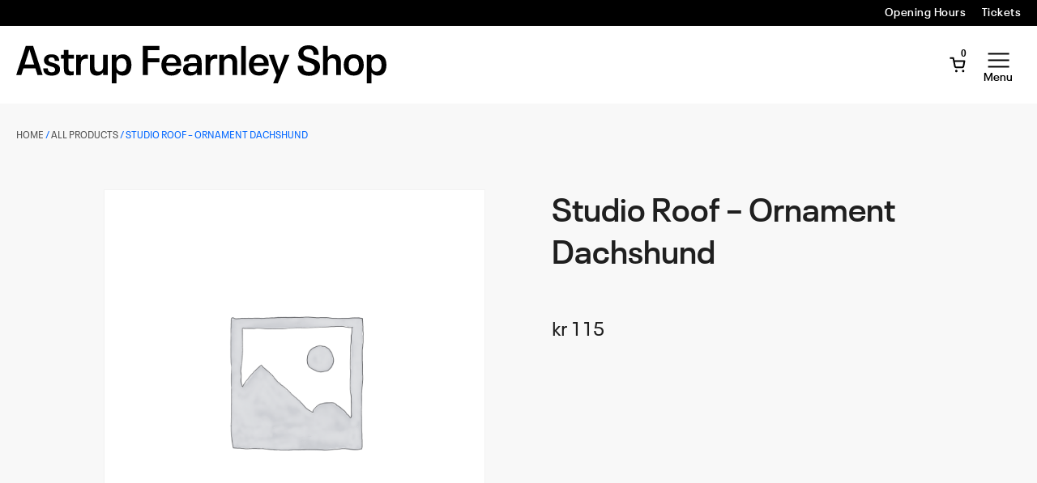

--- FILE ---
content_type: text/html; charset=UTF-8
request_url: https://www.afmuseet.no/nettbutikk/en/product/studio-roof-ornament-dachshund/
body_size: 47666
content:
<!DOCTYPE html>
<html lang="en-US">
<head>
	<meta charset="UTF-8" />
	<meta name="viewport" content="width=device-width, initial-scale=1" />
	<meta name="google-site-verification" content="WYQKhOIeEU_nZ79rXuGORNCIaiH3EuHBljVgdGyotaM" />
	<meta name='robots' content='index, follow, max-image-preview:large, max-snippet:-1, max-video-preview:-1' />
	<style>img:is([sizes="auto" i], [sizes^="auto," i]) { contain-intrinsic-size: 3000px 1500px }</style>
	
<!-- Google Tag Manager for WordPress by gtm4wp.com -->
<script data-cfasync="false" data-pagespeed-no-defer>
	var gtm4wp_datalayer_name = "dataLayer";
	var dataLayer = dataLayer || [];
	const gtm4wp_use_sku_instead = 1;
	const gtm4wp_currency = 'NOK';
	const gtm4wp_product_per_impression = 15;
	const gtm4wp_clear_ecommerce = false;
	const gtm4wp_datalayer_max_timeout = 2000;
</script>
<!-- End Google Tag Manager for WordPress by gtm4wp.com -->
	<!-- This site is optimized with the Yoast SEO Premium plugin v26.2 (Yoast SEO v26.2) - https://yoast.com/wordpress/plugins/seo/ -->
	<title>Studio Roof - Ornament Dachshund &#8211; Astrup Fearnley Museet Webshop</title>
	<meta name="description" content="Finn unike og eksklusive kunstrelaterte produkter på Astrup Fearnley Museet sin Nettbutikk. Utforsk vårt utvalg av kunstbøker, plakater og mer." />
	<link rel="canonical" href="https://www.afmuseet.no/nettbutikk/en/product/studio-roof-ornament-dachshund/" />
	<meta property="og:locale" content="en_US" />
	<meta property="og:type" content="article" />
	<meta property="og:title" content="Studio Roof - Ornament Dachshund" />
	<meta property="og:description" content="Finn unike og eksklusive kunstrelaterte produkter på Astrup Fearnley Museet sin Nettbutikk. Utforsk vårt utvalg av kunstbøker, plakater og mer." />
	<meta property="og:url" content="https://www.afmuseet.no/nettbutikk/en/product/studio-roof-ornament-dachshund/" />
	<meta property="og:site_name" content="Astrup Fearnley Museet Webshop" />
	<meta property="article:modified_time" content="2025-01-02T15:00:36+00:00" />
	<meta name="twitter:card" content="summary_large_image" />
	<script type="application/ld+json" class="yoast-schema-graph">{"@context":"https://schema.org","@graph":[{"@type":"WebPage","@id":"https://www.afmuseet.no/nettbutikk/en/product/studio-roof-ornament-dachshund/","url":"https://www.afmuseet.no/nettbutikk/en/product/studio-roof-ornament-dachshund/","name":"Studio Roof - Ornament Dachshund &#8211; Astrup Fearnley Museet Webshop","isPartOf":{"@id":"https://www.afmuseet.no/nettbutikk/en/#website"},"datePublished":"2023-10-30T08:47:09+00:00","dateModified":"2025-01-02T15:00:36+00:00","description":"Finn unike og eksklusive kunstrelaterte produkter på Astrup Fearnley Museet sin Nettbutikk. Utforsk vårt utvalg av kunstbøker, plakater og mer.","breadcrumb":{"@id":"https://www.afmuseet.no/nettbutikk/en/product/studio-roof-ornament-dachshund/#breadcrumb"},"inLanguage":"en-US","potentialAction":[{"@type":"ReadAction","target":["https://www.afmuseet.no/nettbutikk/en/product/studio-roof-ornament-dachshund/"]}]},{"@type":"BreadcrumbList","@id":"https://www.afmuseet.no/nettbutikk/en/product/studio-roof-ornament-dachshund/#breadcrumb","itemListElement":[{"@type":"ListItem","position":1,"name":"Home","item":"https://www.afmuseet.no/nettbutikk/en/"},{"@type":"ListItem","position":2,"name":"Shop","item":"https://www.afmuseet.no/nettbutikk/en/shop/"},{"@type":"ListItem","position":3,"name":"Studio Roof &#8211; Ornament Dachshund"}]},{"@type":"WebSite","@id":"https://www.afmuseet.no/nettbutikk/en/#website","url":"https://www.afmuseet.no/nettbutikk/en/","name":"Astrup Fearnley Museet Webshop","description":"","potentialAction":[{"@type":"SearchAction","target":{"@type":"EntryPoint","urlTemplate":"https://www.afmuseet.no/nettbutikk/en/?s={search_term_string}"},"query-input":{"@type":"PropertyValueSpecification","valueRequired":true,"valueName":"search_term_string"}}],"inLanguage":"en-US"}]}</script>
	<!-- / Yoast SEO Premium plugin. -->


<link rel='dns-prefetch' href='//www.afmuseet.no' />
<link rel='dns-prefetch' href='//www.google.com' />
<script type="text/javascript">
/* <![CDATA[ */
window._wpemojiSettings = {"baseUrl":"https:\/\/s.w.org\/images\/core\/emoji\/16.0.1\/72x72\/","ext":".png","svgUrl":"https:\/\/s.w.org\/images\/core\/emoji\/16.0.1\/svg\/","svgExt":".svg","source":{"concatemoji":"https:\/\/www.afmuseet.no\/nettbutikk\/wp-includes\/js\/wp-emoji-release.min.js?ver=6.8.3"}};
/*! This file is auto-generated */
!function(s,n){var o,i,e;function c(e){try{var t={supportTests:e,timestamp:(new Date).valueOf()};sessionStorage.setItem(o,JSON.stringify(t))}catch(e){}}function p(e,t,n){e.clearRect(0,0,e.canvas.width,e.canvas.height),e.fillText(t,0,0);var t=new Uint32Array(e.getImageData(0,0,e.canvas.width,e.canvas.height).data),a=(e.clearRect(0,0,e.canvas.width,e.canvas.height),e.fillText(n,0,0),new Uint32Array(e.getImageData(0,0,e.canvas.width,e.canvas.height).data));return t.every(function(e,t){return e===a[t]})}function u(e,t){e.clearRect(0,0,e.canvas.width,e.canvas.height),e.fillText(t,0,0);for(var n=e.getImageData(16,16,1,1),a=0;a<n.data.length;a++)if(0!==n.data[a])return!1;return!0}function f(e,t,n,a){switch(t){case"flag":return n(e,"\ud83c\udff3\ufe0f\u200d\u26a7\ufe0f","\ud83c\udff3\ufe0f\u200b\u26a7\ufe0f")?!1:!n(e,"\ud83c\udde8\ud83c\uddf6","\ud83c\udde8\u200b\ud83c\uddf6")&&!n(e,"\ud83c\udff4\udb40\udc67\udb40\udc62\udb40\udc65\udb40\udc6e\udb40\udc67\udb40\udc7f","\ud83c\udff4\u200b\udb40\udc67\u200b\udb40\udc62\u200b\udb40\udc65\u200b\udb40\udc6e\u200b\udb40\udc67\u200b\udb40\udc7f");case"emoji":return!a(e,"\ud83e\udedf")}return!1}function g(e,t,n,a){var r="undefined"!=typeof WorkerGlobalScope&&self instanceof WorkerGlobalScope?new OffscreenCanvas(300,150):s.createElement("canvas"),o=r.getContext("2d",{willReadFrequently:!0}),i=(o.textBaseline="top",o.font="600 32px Arial",{});return e.forEach(function(e){i[e]=t(o,e,n,a)}),i}function t(e){var t=s.createElement("script");t.src=e,t.defer=!0,s.head.appendChild(t)}"undefined"!=typeof Promise&&(o="wpEmojiSettingsSupports",i=["flag","emoji"],n.supports={everything:!0,everythingExceptFlag:!0},e=new Promise(function(e){s.addEventListener("DOMContentLoaded",e,{once:!0})}),new Promise(function(t){var n=function(){try{var e=JSON.parse(sessionStorage.getItem(o));if("object"==typeof e&&"number"==typeof e.timestamp&&(new Date).valueOf()<e.timestamp+604800&&"object"==typeof e.supportTests)return e.supportTests}catch(e){}return null}();if(!n){if("undefined"!=typeof Worker&&"undefined"!=typeof OffscreenCanvas&&"undefined"!=typeof URL&&URL.createObjectURL&&"undefined"!=typeof Blob)try{var e="postMessage("+g.toString()+"("+[JSON.stringify(i),f.toString(),p.toString(),u.toString()].join(",")+"));",a=new Blob([e],{type:"text/javascript"}),r=new Worker(URL.createObjectURL(a),{name:"wpTestEmojiSupports"});return void(r.onmessage=function(e){c(n=e.data),r.terminate(),t(n)})}catch(e){}c(n=g(i,f,p,u))}t(n)}).then(function(e){for(var t in e)n.supports[t]=e[t],n.supports.everything=n.supports.everything&&n.supports[t],"flag"!==t&&(n.supports.everythingExceptFlag=n.supports.everythingExceptFlag&&n.supports[t]);n.supports.everythingExceptFlag=n.supports.everythingExceptFlag&&!n.supports.flag,n.DOMReady=!1,n.readyCallback=function(){n.DOMReady=!0}}).then(function(){return e}).then(function(){var e;n.supports.everything||(n.readyCallback(),(e=n.source||{}).concatemoji?t(e.concatemoji):e.wpemoji&&e.twemoji&&(t(e.twemoji),t(e.wpemoji)))}))}((window,document),window._wpemojiSettings);
/* ]]> */
</script>
<style>:root{--t2-layout-wide:112rem;--t2-layout-content:43rem;--t2-color-background:#fff;}.entry-content > * {max-width: min(calc(100vw - 2 * var(--t2-base-style-spacing-horizontal, var(--wp--custom--t-2-base-style--spacing--horizontal, 1.25rem))), var(--t2-layout-content, 48rem));margin-left: auto !important;margin-right: auto !important;}.entry-content > .alignwide { max-width: min(calc(100vw - 2 * var(--t2-base-style-spacing-horizontal, var(--wp--custom--t-2-base-style--spacing--horizontal, 1.25rem))), var(--t2-layout-wide, 75rem));}.entry-content .alignfull { max-width: none; }</style>
<!-- WP Fusion --><style type="text/css">.woocommerce .product .variations option:disabled { display: none; } </style><link rel='stylesheet' id='wp-components-css' href='https://www.afmuseet.no/nettbutikk/wp-includes/css/dist/components/style.min.css?ver=6.8.3' type='text/css' media='all' />
<link rel='stylesheet' id='flexible-shipping-ups-blocks-integration-frontend-css' href='https://www.afmuseet.no/content/plugins/flexible-shipping-ups-pro/build/point-selection-block-frontend.css?ver=1759792754' type='text/css' media='all' />
<link rel='stylesheet' id='flexible-shipping-ups-blocks-integration-editor-css' href='https://www.afmuseet.no/content/plugins/flexible-shipping-ups-pro/build/point-selection-block.css?ver=1759792754' type='text/css' media='all' />
<style id='wp-emoji-styles-inline-css' type='text/css'>

	img.wp-smiley, img.emoji {
		display: inline !important;
		border: none !important;
		box-shadow: none !important;
		height: 1em !important;
		width: 1em !important;
		margin: 0 0.07em !important;
		vertical-align: -0.1em !important;
		background: none !important;
		padding: 0 !important;
	}
</style>
<link rel='stylesheet' id='wp-block-library-css' href='https://www.afmuseet.no/nettbutikk/wp-includes/css/dist/block-library/style.min.css?ver=6.8.3' type='text/css' media='all' />
<style id='wp-block-library-theme-inline-css' type='text/css'>
.wp-block-audio :where(figcaption){color:#555;font-size:13px;text-align:center}.is-dark-theme .wp-block-audio :where(figcaption){color:#ffffffa6}.wp-block-audio{margin:0 0 1em}.wp-block-code{border:1px solid #ccc;border-radius:4px;font-family:Menlo,Consolas,monaco,monospace;padding:.8em 1em}.wp-block-embed :where(figcaption){color:#555;font-size:13px;text-align:center}.is-dark-theme .wp-block-embed :where(figcaption){color:#ffffffa6}.wp-block-embed{margin:0 0 1em}.blocks-gallery-caption{color:#555;font-size:13px;text-align:center}.is-dark-theme .blocks-gallery-caption{color:#ffffffa6}:root :where(.wp-block-image figcaption){color:#555;font-size:13px;text-align:center}.is-dark-theme :root :where(.wp-block-image figcaption){color:#ffffffa6}.wp-block-image{margin:0 0 1em}.wp-block-pullquote{border-bottom:4px solid;border-top:4px solid;color:currentColor;margin-bottom:1.75em}.wp-block-pullquote cite,.wp-block-pullquote footer,.wp-block-pullquote__citation{color:currentColor;font-size:.8125em;font-style:normal;text-transform:uppercase}.wp-block-quote{border-left:.25em solid;margin:0 0 1.75em;padding-left:1em}.wp-block-quote cite,.wp-block-quote footer{color:currentColor;font-size:.8125em;font-style:normal;position:relative}.wp-block-quote:where(.has-text-align-right){border-left:none;border-right:.25em solid;padding-left:0;padding-right:1em}.wp-block-quote:where(.has-text-align-center){border:none;padding-left:0}.wp-block-quote.is-large,.wp-block-quote.is-style-large,.wp-block-quote:where(.is-style-plain){border:none}.wp-block-search .wp-block-search__label{font-weight:700}.wp-block-search__button{border:1px solid #ccc;padding:.375em .625em}:where(.wp-block-group.has-background){padding:1.25em 2.375em}.wp-block-separator.has-css-opacity{opacity:.4}.wp-block-separator{border:none;border-bottom:2px solid;margin-left:auto;margin-right:auto}.wp-block-separator.has-alpha-channel-opacity{opacity:1}.wp-block-separator:not(.is-style-wide):not(.is-style-dots){width:100px}.wp-block-separator.has-background:not(.is-style-dots){border-bottom:none;height:1px}.wp-block-separator.has-background:not(.is-style-wide):not(.is-style-dots){height:2px}.wp-block-table{margin:0 0 1em}.wp-block-table td,.wp-block-table th{word-break:normal}.wp-block-table :where(figcaption){color:#555;font-size:13px;text-align:center}.is-dark-theme .wp-block-table :where(figcaption){color:#ffffffa6}.wp-block-video :where(figcaption){color:#555;font-size:13px;text-align:center}.is-dark-theme .wp-block-video :where(figcaption){color:#ffffffa6}.wp-block-video{margin:0 0 1em}:root :where(.wp-block-template-part.has-background){margin-bottom:0;margin-top:0;padding:1.25em 2.375em}
</style>
<style id='afm-opening-hours-style-inline-css' type='text/css'>
.afm-opening-hours{font-family:var(--wp--preset--font-family--semibold);font-size:var(--wp--preset--font-size--medium);line-height:var(--wp--custom--line-height--medium)}.afm-opening-hours .day{display:flex;margin:1rem 0}.afm-opening-hours .dayname{margin-right:1rem;min-width:7.5rem}

</style>
<style id='afm-block-post-terms-style-inline-css' type='text/css'>
.wp-block-afm-block-post-terms .terms-list{display:block}.wp-block-afm-block-post-terms .terms-list a{margin:0;text-decoration:none}.wp-block-afm-block-post-terms .terms-list .terms-list--term{display:inline-block;margin:0}

</style>
<style id='afm-social-share-style-inline-css' type='text/css'>
.afm-block-social-share .social-share-button{color:inherit;text-decoration:none}.afm-block-social-share .afm-social-share-label{display:inline-block;font-size:var(--wp--preset--font-size--small);font-weight:var(--wp--custom--font-weight--semibold);letter-spacing:2px;line-height:var(--wp--custom--line-height--tiny);margin-right:.5em;text-transform:uppercase}.afm-block-social-share .dashicons{font-size:inherit}.afm-block-social-share .afm-social-share-content{display:flex;flex-wrap:wrap;float:none;gap:.5em;justify-content:flex-end;margin-top:1rem}

</style>
<style id='afmuseet-category-menu-style-inline-css' type='text/css'>
.afmuseet-category-menu .category-menu{align-items:flex-start;display:flex;flex-wrap:wrap;gap:1.5vw;justify-content:center;list-style:none;padding:0;position:relative}.afmuseet-category-menu .category-menu>li{position:relative}.afmuseet-category-menu .category-menu .children{left:0;list-style:none;min-width:200px;padding:0;position:absolute;text-align:left;top:100%;z-index:3}.afmuseet-category-menu .category-menu .children>li{margin-top:clamp(.1rem,.25rem + .1167vw,.95rem);padding:.25rem .5rem}.afmuseet-category-menu .category-menu .children.overflow{left:auto;right:0}.afmuseet-category-menu .category-menu a{text-decoration:none;white-space:nowrap}.afmuseet-category-menu .category-menu a:hover{text-decoration:underline}.afmuseet-category-menu .category-menu>li{text-align:center}.afmuseet-category-menu .category-menu>li.current-cat .children{z-index:1}

</style>
<link rel='stylesheet' id='swiper-css' href='https://www.afmuseet.no/content/plugins/t2/dist/vendor/swiper.min.css?ver=11.2.4' type='text/css' media='all' />
<style id='t2-image-carousel-style-2-inline-css' type='text/css'>
:where(body){--t2-image-carousel-color-icon:var(--wp--custom--t-2-image-carousel--color--icon,#fff);--t2-image-carousel-color-background:var(--wp--custom--t-2-image-carousel--color--background,#000);--t2-image-carousel-caption-gap:var(--wp--custom--t-2-image-carousel--caption--gap,var(--wp--custom--t-2--caption--gap,var(--wp--preset--spacing--30)));--t2-image-carousel-pagination-gap:var(--wp--custom--t-2-image-carousel--pagination--gap,var(--wp--preset--spacing--20));--t2-image-carousel-color-pagination-bullet:var(--wp--custom--t-2-image-carousel--color--pagination-bullet,var(--wp--preset--color--foreground,#000));--t2-image-carousel-color-pagination-bullet-hover:var(--wp--custom--t-2-image-carousel--color--pagination-bullet-hover,#00000080);--t2-image-carousel-color-pagination-bullet-active:var(--wp--custom--t-2-image-carousel--color--pagination-bullet-active,#00000080)}.t2-lightbox{background-color:var(--t2-lightbox-background-color,#000c);bottom:0;color:var(--t2-lightbox-color,#fff);left:0;margin:0!important;max-width:100%!important;overflow:auto;padding:5rem;position:fixed;right:0;top:0;z-index:99999}.t2-lightbox-dialog{height:100%}.t2-lightbox-items{display:flex;height:100%;justify-content:center}.t2-lightbox figure{gap:var(--t2-lightbox-caption-gap,var(--wp--custom--t-2--caption--gap,var(--wp--preset--spacing--30)));margin:unset}.t2-lightbox [hidden]{display:none!important}.t2-lightbox-item{box-sizing:border-box;display:flex;flex-direction:column;justify-content:center}.t2-lightbox-item img{height:auto;max-height:100%;max-width:100%;object-fit:contain;width:100%}.t2-lightbox--close,.t2-lightbox--next,.t2-lightbox--prev{align-items:center;background-color:initial;border:unset;color:inherit;cursor:pointer;display:flex;font-family:inherit;font-size:1rem;gap:.5rem;height:3rem;justify-content:center;line-height:1;padding-block:unset;padding-inline:.75rem;position:absolute;right:1rem;z-index:2}.t2-lightbox--close{top:1rem}.t2-lightbox--next,.t2-lightbox--prev{margin-top:-1.5rem;top:50%}.t2-lightbox--prev:is(.t2-lightbox--prev,.t2-lightbox--next){left:1rem;right:auto}.has-t2-lightbox{overflow:hidden}.t2-image-carousel{overflow:hidden;position:relative}.t2-image-carousel figure{display:flex;flex-direction:column;gap:var(--t2-image-carousel-caption-gap);margin:0}.t2-image-carousel .swiper-wrapper{align-items:center}.t2-image-carousel-item{cursor:zoom-in}.t2-image-carousel-image{aspect-ratio:16/9;display:block;height:auto;object-fit:cover;pointer-events:none;width:100%}.t2-image-carousel.is-fit-contain .t2-image-carousel-image{height:auto;max-height:80vh;max-width:100%;width:auto}.t2-image-carousel.is-fit-cover.is-ratio-16-10 .t2-image-carousel-image{aspect-ratio:16/10}.t2-image-carousel.is-fit-cover.is-ratio-4-3 .t2-image-carousel-image{aspect-ratio:4/3}.t2-image-carousel.is-fit-cover.is-ratio-1-1 .t2-image-carousel-image{aspect-ratio:1/1}.t2-image-carousel--next,.t2-image-carousel--prev{align-items:center;background:var(--t2-image-carousel-color-background);border:0;color:var(--t2-image-carousel-color-icon);cursor:pointer;display:flex;height:3rem;justify-content:center;left:1rem;padding:0;position:absolute;top:50%;transform:translateY(-50%);width:3rem;z-index:100}.t2-image-carousel--next:is(.t2-image-carousel--prev,.t2-image-carousel--next){left:auto;right:1rem}.t2-image-carousel--lightbox-trigger{align-items:center;backdrop-filter:blur(4px) saturate(300%);background-color:var(--t2-lightbox-background-color,#0003);border:0;border-radius:4px;color:var(--t2-lightbox-color,#fff);display:flex;height:2rem;opacity:.5;padding:.25rem;position:absolute;right:1rem;top:1rem;transition:all .5s ease;width:2rem;z-index:100}.t2-image-carousel--lightbox-trigger *{pointer-events:none}.t2-image-carousel--lightbox-trigger[disabled]{cursor:not-allowed;opacity:.1}.t2-image-carousel--lightbox-trigger:not([disabled]):focus,.t2-image-carousel--lightbox-trigger:not([disabled]):hover{background-color:var(--t2-lightbox-background-color,#00000080);cursor:pointer;opacity:1}.t2-image-carousel--pagination{display:flex;gap:var(--t2-image-carousel-pagination-gap);justify-content:center;margin-block-start:var(--t2-image-carousel-pagination-gap)}.t2-image-carousel--pagination.t2-image-carousel--pagination-bullet-clickable .t2-image-carousel--pagination-bullet{cursor:pointer}.t2-image-carousel--pagination .t2-image-carousel--pagination-bullet{background-color:var(--t2-image-carousel-color-pagination-bullet);border-radius:50%;display:inline-block;height:.5rem;transition:background-color .2s ease;width:.5rem}:is(.t2-image-carousel--pagination .t2-image-carousel--pagination-bullet):focus,:is(.t2-image-carousel--pagination .t2-image-carousel--pagination-bullet):hover{background-color:var(--t2-image-carousel-color-pagination-bullet-hover)}.t2-image-carousel--pagination .t2-image-carousel--pagination-bullet-active{background-color:var(--t2-image-carousel-color-pagination-bullet-active)}
</style>
<style id='t2-infobox-style-inline-css' type='text/css'>
:where(body){--t2-infobox-color-info-background:var(--wp--custom--t-2-infobox--info--background,#d6deea);--t2-infobox-color-info-text:var(--wp--custom--t-2-infobox--info--text,inherit);--t2-infobox-color-tip-background:var(--wp--custom--t-2-infobox--tip--background,#fff2bf);--t2-infobox-color-tip-text:var(--wp--custom--t-2-infobox--tip--text,inherit);--t2-infobox-color-error-background:var(--wp--custom--t-2-infobox--error--background,#ca4545);--t2-infobox-color-error-text:var(--wp--custom--t-2-infobox--error--text,#fff);--t2-infobox-color-warning-background:var(--wp--custom--t-2-infobox--warning--background,#ffe380);--t2-infobox-color-warning-text:var(--wp--custom--t-2-infobox--warning--text,inherit);--t2-infobox-color-help-background:var(--wp--custom--t-2-infobox--help--background,#cce5ff);--t2-infobox-color-help-text:var(--wp--custom--t-2-infobox--help--text,inherit);--t2-infobox-spacing-margin:var(--wp--custom--t-2-infobox--spacing--margin,1.75em 0);--t2-infobox-spacing-padding:var(--wp--custom--t-2-infobox--spacing--padding,1rem);--t2-infobox-spacing-gap:var(--wp--custom--t-2-infobox--spacing--gap,1rem)}:where(.t2-infobox){margin-block:var(--t2-infobox-spacing-margin)}.t2-infobox{align-items:flex-start;background:var(--t2-infobox-color-info-background);box-sizing:border-box;color:var(--t2-infobox-color-info-text);display:flex;gap:var(--t2-infobox-spacing-gap);padding:var(--t2-infobox-spacing-padding)}.t2-infobox svg{fill:currentColor;vertical-align:top}.t2-infobox.is-style-tip{background:var(--t2-infobox-color-tip-background);color:var(--t2-infobox-color-tip-text)}.t2-infobox.is-style-error{background:var(--t2-infobox-color-error-background);color:var(--t2-infobox-color-error-text)}.t2-infobox.is-style-warning{background:var(--t2-infobox-color-warning-background);color:var(--t2-infobox-color-warning-text)}.t2-infobox.is-style-help{background:var(--t2-infobox-color-help-background);color:var(--t2-infobox-color-help-text)}.t2-infobox__icon{align-items:center;display:flex;height:26px}.t2-infobox__content{flex-grow:1}
</style>
<style id='t2-featured-content-layout-style-inline-css' type='text/css'>
:where(body){--t2-featured-content-layout-spacing-gap:var(--wp--custom--t-2-featured-content-layout--spacing--gap,1rem);--t2-featured-content-layout-spacing-row-gap:var(--wp--custom--t-2-featured-content-layout--spacing--row-gap,var(--t2-featured-content-layout-spacing-gap));--t2-featured-content-layout-spacing-column-gap:var(--wp--custom--t-2-featured-content-layout--spacing--column-gap,var(--t2-featured-content-layout-spacing-gap));--t2-featured-content-layout-spacing-margin:var(--wp--custom--t-2-featured-content-layout--spacing--margin,1.75em 0)}:where(.t2-featured-content-layout){margin-block:var(--t2-featured-content-layout-spacing-margin)}.t2-featured-content-layout{display:grid;gap:var(--t2-featured-content-layout-spacing-row-gap) var(--t2-featured-content-layout-spacing-column-gap);grid-auto-flow:dense;grid-template-columns:repeat(auto-fill,minmax(calc(50% - var(--t2-featured-content-layout-spacing-column-gap)),1fr))}@media (min-width:782px){.t2-featured-content-layout{grid-template-columns:repeat(auto-fill,minmax(calc(8.33333% - var(--t2-featured-content-layout-spacing-column-gap)),1fr))}}.t2-featured-content-layout.has-background{padding:2rem}.t2-featured-content-layout>*{grid-column:span 2}@media (min-width:782px){.t2-featured-content-layout>*{grid-column:span 4}.t2-featured-content-layout-col-3{grid-column:span 3}.t2-featured-content-layout-col-6{grid-column:span 6}.t2-featured-content-layout-col-8{grid-column:span 8}.t2-featured-content-layout-col-12{grid-column:span 12}}.t2-featured-content-layout-row-2{grid-row:span 2}.t2-featured-content-layout-row-3{grid-row:span 3}.t2-featured-content-layout-row-4{grid-row:span 4}
</style>
<style id='t2-featured-single-post-style-inline-css' type='text/css'>
.t2-featured-content{background:var(--wp--preset--color--background,#fff);color:var(--wp--preset--color--foreground,#000);position:relative}.t2-featured-content a{color:inherit;text-decoration:none;z-index:1}.t2-post-link:is(.t2-featured-content a):before{content:"";display:flex;height:100%;left:0;position:absolute;top:0;width:100%;z-index:0}.t2-featured-content img{max-width:100%;vertical-align:bottom}.t2-featured-content:focus{outline:1px auto highlight;outline:1px auto -webkit-focus-ring-color}
</style>
<style id='t2-post-excerpt-style-inline-css' type='text/css'>
.t2-post-excerpt p{margin:0}
</style>
<style id='t2-post-featured-image-style-inline-css' type='text/css'>
.t2-post-featured-image{margin:0 0 1rem}.t2-post-featured-image.has-image-ratio-16-9{aspect-ratio:16/9}.t2-post-featured-image.has-image-ratio-4-3{aspect-ratio:4/3}.t2-post-featured-image.has-image-ratio-1-1{aspect-ratio:1/1}.t2-post-featured-image.has-image-ratio-3-2{aspect-ratio:3/2}.t2-post-featured-image img,.t2-post-featured-image__fallback{height:100%;object-fit:cover;object-position:var(--t2-focal-point,center center);width:100%}.t2-post-featured-image__fallback{align-items:center;background:var(--t2-fallback-background,#96969640);display:flex;font-size:3em;justify-content:center}
</style>
<style id='t2-post-link-style-inline-css' type='text/css'>
.t2-post-link{width:100%}.t2-featured-single-post.has-background .t2-post-link{padding-bottom:1rem}.t2-featured-single-post.has-background .t2-post-link>.wp-block-group:first-child{padding-top:1rem}
</style>
<style id='t2-post-title-style-inline-css' type='text/css'>
.t2-post-title{margin:0}.t2-featured-single-post.has-background .t2-post-title{padding:0 1rem}
</style>
<link rel='stylesheet' id='wc-memberships-blocks-css' href='https://www.afmuseet.no/content/plugins/woocommerce-memberships/assets/css/blocks/wc-memberships-blocks.min.css?ver=1.27.2' type='text/css' media='all' />
<link rel='stylesheet' id='t2-editor-content-css' href='https://www.afmuseet.no/content/plugins/t2/build/editor/content.css?ver=7d6242aace412e7765ce' type='text/css' media='all' />
<style id='global-styles-inline-css' type='text/css'>
:root{--wp--preset--aspect-ratio--square: 1;--wp--preset--aspect-ratio--4-3: 4/3;--wp--preset--aspect-ratio--3-4: 3/4;--wp--preset--aspect-ratio--3-2: 3/2;--wp--preset--aspect-ratio--2-3: 2/3;--wp--preset--aspect-ratio--16-9: 16/9;--wp--preset--aspect-ratio--9-16: 9/16;--wp--preset--color--black: #000000;--wp--preset--color--cyan-bluish-gray: #abb8c3;--wp--preset--color--white: #ffffff;--wp--preset--color--pale-pink: #f78da7;--wp--preset--color--vivid-red: #cf2e2e;--wp--preset--color--luminous-vivid-orange: #ff6900;--wp--preset--color--luminous-vivid-amber: #fcb900;--wp--preset--color--light-green-cyan: #7bdcb5;--wp--preset--color--vivid-green-cyan: #00d084;--wp--preset--color--pale-cyan-blue: #8ed1fc;--wp--preset--color--vivid-cyan-blue: #0693e3;--wp--preset--color--vivid-purple: #9b51e0;--wp--preset--color--blue: #0066FF;--wp--preset--color--orange: #FF8F1C;--wp--preset--color--peach: #F7BAA3;--wp--preset--color--lime: #95CBAC;--wp--preset--color--ciel: #A2D0D3;--wp--preset--color--neutral-1000: #000;--wp--preset--color--neutral-900: #1F1F1F;--wp--preset--color--neutral-800: #3D3D3D;--wp--preset--color--neutral-700: #515151;--wp--preset--color--neutral-600: #656565;--wp--preset--color--neutral-500: #838383;--wp--preset--color--neutral-400: #A1A1A1;--wp--preset--color--neutral-300: #B5B5B5;--wp--preset--color--neutral-200: #C9C9C9;--wp--preset--color--neutral-100: #DDD;--wp--preset--color--neutral-50: #F8F8F8;--wp--preset--color--neutral-0: #FFF;--wp--preset--gradient--vivid-cyan-blue-to-vivid-purple: linear-gradient(135deg,rgba(6,147,227,1) 0%,rgb(155,81,224) 100%);--wp--preset--gradient--light-green-cyan-to-vivid-green-cyan: linear-gradient(135deg,rgb(122,220,180) 0%,rgb(0,208,130) 100%);--wp--preset--gradient--luminous-vivid-amber-to-luminous-vivid-orange: linear-gradient(135deg,rgba(252,185,0,1) 0%,rgba(255,105,0,1) 100%);--wp--preset--gradient--luminous-vivid-orange-to-vivid-red: linear-gradient(135deg,rgba(255,105,0,1) 0%,rgb(207,46,46) 100%);--wp--preset--gradient--very-light-gray-to-cyan-bluish-gray: linear-gradient(135deg,rgb(238,238,238) 0%,rgb(169,184,195) 100%);--wp--preset--gradient--cool-to-warm-spectrum: linear-gradient(135deg,rgb(74,234,220) 0%,rgb(151,120,209) 20%,rgb(207,42,186) 40%,rgb(238,44,130) 60%,rgb(251,105,98) 80%,rgb(254,248,76) 100%);--wp--preset--gradient--blush-light-purple: linear-gradient(135deg,rgb(255,206,236) 0%,rgb(152,150,240) 100%);--wp--preset--gradient--blush-bordeaux: linear-gradient(135deg,rgb(254,205,165) 0%,rgb(254,45,45) 50%,rgb(107,0,62) 100%);--wp--preset--gradient--luminous-dusk: linear-gradient(135deg,rgb(255,203,112) 0%,rgb(199,81,192) 50%,rgb(65,88,208) 100%);--wp--preset--gradient--pale-ocean: linear-gradient(135deg,rgb(255,245,203) 0%,rgb(182,227,212) 50%,rgb(51,167,181) 100%);--wp--preset--gradient--electric-grass: linear-gradient(135deg,rgb(202,248,128) 0%,rgb(113,206,126) 100%);--wp--preset--gradient--midnight: linear-gradient(135deg,rgb(2,3,129) 0%,rgb(40,116,252) 100%);--wp--preset--font-size--small: clamp(0.875rem, 0.75rem + 0.4167vw, 0.875rem);--wp--preset--font-size--medium: clamp(1.125rem, 1rem + 0.4167vw, 1.25rem);--wp--preset--font-size--large: clamp(1.25rem, 1rem + 0.8333vw, 1.5rem);--wp--preset--font-size--x-large: 42px;--wp--preset--font-size--tiny: clamp(0.625rem, 0.5rem + 0.4167vw, 0.625rem);--wp--preset--font-size--smaller: clamp(0.75rem, 0.625rem + 0.4167vw, 0.75rem);--wp--preset--font-size--normal: clamp(1rem, 0.875rem + 0.4167vw, 1rem);--wp--preset--font-size--larger: clamp(1.5rem, 1.25rem + 0.8333vw, 2rem);--wp--preset--font-size--giant: clamp(1.5rem, 1.25rem + 1.6667vw, 2.5rem);--wp--preset--font-size--huge: clamp(1.5rem, 0.87rem + 2.40vw, 3.5rem);--wp--preset--font-size--banner: clamp(2rem, 1rem + 2.40vw, 3.5rem);--wp--preset--font-size--enormous: clamp(3rem, 1.5rem + 5vw, 4.5rem);--wp--preset--font-family--regular: Neue Plak Text, sans-serif;--wp--preset--font-family--semibold: Neue Plak, sans-serif;--wp--preset--font-family--semibold-narrow: Neue Plak Narrow, sans-serif;--wp--preset--spacing--20: 0.44rem;--wp--preset--spacing--30: 0.67rem;--wp--preset--spacing--40: 1rem;--wp--preset--spacing--50: 1.5rem;--wp--preset--spacing--60: 2.25rem;--wp--preset--spacing--70: 3.38rem;--wp--preset--spacing--80: 5.06rem;--wp--preset--shadow--natural: 6px 6px 9px rgba(0, 0, 0, 0.2);--wp--preset--shadow--deep: 12px 12px 50px rgba(0, 0, 0, 0.4);--wp--preset--shadow--sharp: 6px 6px 0px rgba(0, 0, 0, 0.2);--wp--preset--shadow--outlined: 6px 6px 0px -3px rgba(255, 255, 255, 1), 6px 6px rgba(0, 0, 0, 1);--wp--preset--shadow--crisp: 6px 6px 0px rgba(0, 0, 0, 1);--wp--custom--base-font: clamp(16px, 16px + 0.8333vw, 18px);--wp--custom--line-height--tiny: 1.1;--wp--custom--line-height--small: 1.2;--wp--custom--line-height--normal: 1.3;--wp--custom--line-height--medium: 1.4;--wp--custom--line-height--large: 1.5;--wp--custom--font-weight--regular: 400;--wp--custom--font-weight--semibold: 600;--wp--custom--spacing: clamp(1.25rem, 1rem + 0.8333vw, 1.5rem);--wp--custom--t-2-custom-block-margin--spacing--first: 0;--wp--custom--t-2-custom-block-margin--spacing--normal: 4rem;--wp--custom--t-2-custom-block-margin--spacing--small: 1.5rem;--wp--custom--t-2-custom-block-margin--spacing--last: 4rem;--wp--custom--t-2-logo-showcase--gap: 0.5rem;--wp--custom--t-2-logo-showcase--height: auto;}:root { --wp--style--global--content-size: 43rem;--wp--style--global--wide-size: 112rem; }:where(body) { margin: 0; }.wp-site-blocks > .alignleft { float: left; margin-right: 2em; }.wp-site-blocks > .alignright { float: right; margin-left: 2em; }.wp-site-blocks > .aligncenter { justify-content: center; margin-left: auto; margin-right: auto; }:where(.is-layout-flex){gap: 0.5em;}:where(.is-layout-grid){gap: 0.5em;}.is-layout-flow > .alignleft{float: left;margin-inline-start: 0;margin-inline-end: 2em;}.is-layout-flow > .alignright{float: right;margin-inline-start: 2em;margin-inline-end: 0;}.is-layout-flow > .aligncenter{margin-left: auto !important;margin-right: auto !important;}.is-layout-constrained > .alignleft{float: left;margin-inline-start: 0;margin-inline-end: 2em;}.is-layout-constrained > .alignright{float: right;margin-inline-start: 2em;margin-inline-end: 0;}.is-layout-constrained > .aligncenter{margin-left: auto !important;margin-right: auto !important;}.is-layout-constrained > :where(:not(.alignleft):not(.alignright):not(.alignfull)){max-width: var(--wp--style--global--content-size);margin-left: auto !important;margin-right: auto !important;}.is-layout-constrained > .alignwide{max-width: var(--wp--style--global--wide-size);}body .is-layout-flex{display: flex;}.is-layout-flex{flex-wrap: wrap;align-items: center;}.is-layout-flex > :is(*, div){margin: 0;}body .is-layout-grid{display: grid;}.is-layout-grid > :is(*, div){margin: 0;}body{color: var(--wp--preset--color--neutral-900);font-family: var(--wp--preset--font-family--regular);font-size: var(--wp--preset--font-size--normal);line-height: var(--wp--custom--line-height--large);padding-top: 0px;padding-right: 0px;padding-bottom: 0px;padding-left: 0px;}a:where(:not(.wp-element-button)){color: var(--wp--preset--color--blue);text-decoration: underline;}h1{font-size: var(--wp--preset--font-size--enormous);line-height: var(--wp--custom--line-height--normal);margin-top: 1.5rem;margin-bottom: 1.5rem;}h2{font-size: var(--wp--preset--font-size--huge);line-height: var(--wp--custom--line-height--normal);margin-top: 1.5rem;margin-bottom: 1.5rem;}h3{font-size: var(--wp--preset--font-size--giant);line-height: var(--wp--custom--line-height--normal);margin-top: 1.5rem;margin-bottom: 1.5rem;}h4{font-size: var(--wp--preset--font-size--larger);line-height: var(--wp--custom--line-height--normal);margin-top: 1.25rem;margin-bottom: 1.25rem;}h5{font-size: var(--wp--preset--font-size--large);line-height: var(--wp--custom--line-height--normal);margin-top: 1.125rem;margin-bottom: 1.125rem;}h6{font-size: var(--wp--preset--font-size--medium);line-height: var(--wp--custom--line-height--medium);margin-top: 1rem;margin-bottom: 1rem;}:root :where(.wp-element-button, .wp-block-button__link){background-color: #32373c;border-width: 0;color: #fff;font-family: inherit;font-size: inherit;line-height: inherit;padding: calc(0.667em + 2px) calc(1.333em + 2px);text-decoration: none;}.has-black-color{color: var(--wp--preset--color--black) !important;}.has-cyan-bluish-gray-color{color: var(--wp--preset--color--cyan-bluish-gray) !important;}.has-white-color{color: var(--wp--preset--color--white) !important;}.has-pale-pink-color{color: var(--wp--preset--color--pale-pink) !important;}.has-vivid-red-color{color: var(--wp--preset--color--vivid-red) !important;}.has-luminous-vivid-orange-color{color: var(--wp--preset--color--luminous-vivid-orange) !important;}.has-luminous-vivid-amber-color{color: var(--wp--preset--color--luminous-vivid-amber) !important;}.has-light-green-cyan-color{color: var(--wp--preset--color--light-green-cyan) !important;}.has-vivid-green-cyan-color{color: var(--wp--preset--color--vivid-green-cyan) !important;}.has-pale-cyan-blue-color{color: var(--wp--preset--color--pale-cyan-blue) !important;}.has-vivid-cyan-blue-color{color: var(--wp--preset--color--vivid-cyan-blue) !important;}.has-vivid-purple-color{color: var(--wp--preset--color--vivid-purple) !important;}.has-blue-color{color: var(--wp--preset--color--blue) !important;}.has-orange-color{color: var(--wp--preset--color--orange) !important;}.has-peach-color{color: var(--wp--preset--color--peach) !important;}.has-lime-color{color: var(--wp--preset--color--lime) !important;}.has-ciel-color{color: var(--wp--preset--color--ciel) !important;}.has-neutral-1000-color{color: var(--wp--preset--color--neutral-1000) !important;}.has-neutral-900-color{color: var(--wp--preset--color--neutral-900) !important;}.has-neutral-800-color{color: var(--wp--preset--color--neutral-800) !important;}.has-neutral-700-color{color: var(--wp--preset--color--neutral-700) !important;}.has-neutral-600-color{color: var(--wp--preset--color--neutral-600) !important;}.has-neutral-500-color{color: var(--wp--preset--color--neutral-500) !important;}.has-neutral-400-color{color: var(--wp--preset--color--neutral-400) !important;}.has-neutral-300-color{color: var(--wp--preset--color--neutral-300) !important;}.has-neutral-200-color{color: var(--wp--preset--color--neutral-200) !important;}.has-neutral-100-color{color: var(--wp--preset--color--neutral-100) !important;}.has-neutral-50-color{color: var(--wp--preset--color--neutral-50) !important;}.has-neutral-0-color{color: var(--wp--preset--color--neutral-0) !important;}.has-black-background-color{background-color: var(--wp--preset--color--black) !important;}.has-cyan-bluish-gray-background-color{background-color: var(--wp--preset--color--cyan-bluish-gray) !important;}.has-white-background-color{background-color: var(--wp--preset--color--white) !important;}.has-pale-pink-background-color{background-color: var(--wp--preset--color--pale-pink) !important;}.has-vivid-red-background-color{background-color: var(--wp--preset--color--vivid-red) !important;}.has-luminous-vivid-orange-background-color{background-color: var(--wp--preset--color--luminous-vivid-orange) !important;}.has-luminous-vivid-amber-background-color{background-color: var(--wp--preset--color--luminous-vivid-amber) !important;}.has-light-green-cyan-background-color{background-color: var(--wp--preset--color--light-green-cyan) !important;}.has-vivid-green-cyan-background-color{background-color: var(--wp--preset--color--vivid-green-cyan) !important;}.has-pale-cyan-blue-background-color{background-color: var(--wp--preset--color--pale-cyan-blue) !important;}.has-vivid-cyan-blue-background-color{background-color: var(--wp--preset--color--vivid-cyan-blue) !important;}.has-vivid-purple-background-color{background-color: var(--wp--preset--color--vivid-purple) !important;}.has-blue-background-color{background-color: var(--wp--preset--color--blue) !important;}.has-orange-background-color{background-color: var(--wp--preset--color--orange) !important;}.has-peach-background-color{background-color: var(--wp--preset--color--peach) !important;}.has-lime-background-color{background-color: var(--wp--preset--color--lime) !important;}.has-ciel-background-color{background-color: var(--wp--preset--color--ciel) !important;}.has-neutral-1000-background-color{background-color: var(--wp--preset--color--neutral-1000) !important;}.has-neutral-900-background-color{background-color: var(--wp--preset--color--neutral-900) !important;}.has-neutral-800-background-color{background-color: var(--wp--preset--color--neutral-800) !important;}.has-neutral-700-background-color{background-color: var(--wp--preset--color--neutral-700) !important;}.has-neutral-600-background-color{background-color: var(--wp--preset--color--neutral-600) !important;}.has-neutral-500-background-color{background-color: var(--wp--preset--color--neutral-500) !important;}.has-neutral-400-background-color{background-color: var(--wp--preset--color--neutral-400) !important;}.has-neutral-300-background-color{background-color: var(--wp--preset--color--neutral-300) !important;}.has-neutral-200-background-color{background-color: var(--wp--preset--color--neutral-200) !important;}.has-neutral-100-background-color{background-color: var(--wp--preset--color--neutral-100) !important;}.has-neutral-50-background-color{background-color: var(--wp--preset--color--neutral-50) !important;}.has-neutral-0-background-color{background-color: var(--wp--preset--color--neutral-0) !important;}.has-black-border-color{border-color: var(--wp--preset--color--black) !important;}.has-cyan-bluish-gray-border-color{border-color: var(--wp--preset--color--cyan-bluish-gray) !important;}.has-white-border-color{border-color: var(--wp--preset--color--white) !important;}.has-pale-pink-border-color{border-color: var(--wp--preset--color--pale-pink) !important;}.has-vivid-red-border-color{border-color: var(--wp--preset--color--vivid-red) !important;}.has-luminous-vivid-orange-border-color{border-color: var(--wp--preset--color--luminous-vivid-orange) !important;}.has-luminous-vivid-amber-border-color{border-color: var(--wp--preset--color--luminous-vivid-amber) !important;}.has-light-green-cyan-border-color{border-color: var(--wp--preset--color--light-green-cyan) !important;}.has-vivid-green-cyan-border-color{border-color: var(--wp--preset--color--vivid-green-cyan) !important;}.has-pale-cyan-blue-border-color{border-color: var(--wp--preset--color--pale-cyan-blue) !important;}.has-vivid-cyan-blue-border-color{border-color: var(--wp--preset--color--vivid-cyan-blue) !important;}.has-vivid-purple-border-color{border-color: var(--wp--preset--color--vivid-purple) !important;}.has-blue-border-color{border-color: var(--wp--preset--color--blue) !important;}.has-orange-border-color{border-color: var(--wp--preset--color--orange) !important;}.has-peach-border-color{border-color: var(--wp--preset--color--peach) !important;}.has-lime-border-color{border-color: var(--wp--preset--color--lime) !important;}.has-ciel-border-color{border-color: var(--wp--preset--color--ciel) !important;}.has-neutral-1000-border-color{border-color: var(--wp--preset--color--neutral-1000) !important;}.has-neutral-900-border-color{border-color: var(--wp--preset--color--neutral-900) !important;}.has-neutral-800-border-color{border-color: var(--wp--preset--color--neutral-800) !important;}.has-neutral-700-border-color{border-color: var(--wp--preset--color--neutral-700) !important;}.has-neutral-600-border-color{border-color: var(--wp--preset--color--neutral-600) !important;}.has-neutral-500-border-color{border-color: var(--wp--preset--color--neutral-500) !important;}.has-neutral-400-border-color{border-color: var(--wp--preset--color--neutral-400) !important;}.has-neutral-300-border-color{border-color: var(--wp--preset--color--neutral-300) !important;}.has-neutral-200-border-color{border-color: var(--wp--preset--color--neutral-200) !important;}.has-neutral-100-border-color{border-color: var(--wp--preset--color--neutral-100) !important;}.has-neutral-50-border-color{border-color: var(--wp--preset--color--neutral-50) !important;}.has-neutral-0-border-color{border-color: var(--wp--preset--color--neutral-0) !important;}.has-vivid-cyan-blue-to-vivid-purple-gradient-background{background: var(--wp--preset--gradient--vivid-cyan-blue-to-vivid-purple) !important;}.has-light-green-cyan-to-vivid-green-cyan-gradient-background{background: var(--wp--preset--gradient--light-green-cyan-to-vivid-green-cyan) !important;}.has-luminous-vivid-amber-to-luminous-vivid-orange-gradient-background{background: var(--wp--preset--gradient--luminous-vivid-amber-to-luminous-vivid-orange) !important;}.has-luminous-vivid-orange-to-vivid-red-gradient-background{background: var(--wp--preset--gradient--luminous-vivid-orange-to-vivid-red) !important;}.has-very-light-gray-to-cyan-bluish-gray-gradient-background{background: var(--wp--preset--gradient--very-light-gray-to-cyan-bluish-gray) !important;}.has-cool-to-warm-spectrum-gradient-background{background: var(--wp--preset--gradient--cool-to-warm-spectrum) !important;}.has-blush-light-purple-gradient-background{background: var(--wp--preset--gradient--blush-light-purple) !important;}.has-blush-bordeaux-gradient-background{background: var(--wp--preset--gradient--blush-bordeaux) !important;}.has-luminous-dusk-gradient-background{background: var(--wp--preset--gradient--luminous-dusk) !important;}.has-pale-ocean-gradient-background{background: var(--wp--preset--gradient--pale-ocean) !important;}.has-electric-grass-gradient-background{background: var(--wp--preset--gradient--electric-grass) !important;}.has-midnight-gradient-background{background: var(--wp--preset--gradient--midnight) !important;}.has-small-font-size{font-size: var(--wp--preset--font-size--small) !important;}.has-medium-font-size{font-size: var(--wp--preset--font-size--medium) !important;}.has-large-font-size{font-size: var(--wp--preset--font-size--large) !important;}.has-x-large-font-size{font-size: var(--wp--preset--font-size--x-large) !important;}.has-tiny-font-size{font-size: var(--wp--preset--font-size--tiny) !important;}.has-smaller-font-size{font-size: var(--wp--preset--font-size--smaller) !important;}.has-normal-font-size{font-size: var(--wp--preset--font-size--normal) !important;}.has-larger-font-size{font-size: var(--wp--preset--font-size--larger) !important;}.has-giant-font-size{font-size: var(--wp--preset--font-size--giant) !important;}.has-huge-font-size{font-size: var(--wp--preset--font-size--huge) !important;}.has-banner-font-size{font-size: var(--wp--preset--font-size--banner) !important;}.has-enormous-font-size{font-size: var(--wp--preset--font-size--enormous) !important;}.has-regular-font-family{font-family: var(--wp--preset--font-family--regular) !important;}.has-semibold-font-family{font-family: var(--wp--preset--font-family--semibold) !important;}.has-semibold-narrow-font-family{font-family: var(--wp--preset--font-family--semibold-narrow) !important;}
:root :where(.wp-block-button .wp-block-button__link){font-size: var(--wp--preset--font-size--medium);line-height: var(--wp--custom--line-height--tiny);}
:where(.wp-block-post-template.is-layout-flex){gap: 1.25em;}:where(.wp-block-post-template.is-layout-grid){gap: 1.25em;}
:where(.wp-block-columns.is-layout-flex){gap: 2em;}:where(.wp-block-columns.is-layout-grid){gap: 2em;}
:root :where(.wp-block-pullquote){font-size: 1.5em;line-height: 1.6;}
:root :where(.wp-block-quote){font-size: var(--wp--preset--font-size--huge);line-height: var(--wp--custom--line-height--normal);}
:root :where(.wp-block-t2-infobox){background-color: var(--wp--preset--color--blue);color: var(--wp--preset--color--neutral-0);}
</style>
<link rel='stylesheet' id='photoswipe-css' href='https://www.afmuseet.no/content/plugins/woocommerce/assets/css/photoswipe/photoswipe.min.css?ver=10.3.7' type='text/css' media='all' />
<link rel='stylesheet' id='photoswipe-default-skin-css' href='https://www.afmuseet.no/content/plugins/woocommerce/assets/css/photoswipe/default-skin/default-skin.min.css?ver=10.3.7' type='text/css' media='all' />
<link rel='stylesheet' id='woocommerce-layout-css' href='https://www.afmuseet.no/content/plugins/woocommerce/assets/css/woocommerce-layout.css?ver=10.3.7' type='text/css' media='all' />
<link rel='stylesheet' id='woocommerce-smallscreen-css' href='https://www.afmuseet.no/content/plugins/woocommerce/assets/css/woocommerce-smallscreen.css?ver=10.3.7' type='text/css' media='only screen and (max-width: 768px)' />
<link rel='stylesheet' id='woocommerce-general-css' href='https://www.afmuseet.no/content/plugins/woocommerce/assets/css/woocommerce.css?ver=10.3.7' type='text/css' media='all' />
<style id='woocommerce-inline-inline-css' type='text/css'>
.woocommerce form .form-row .required { visibility: visible; }
</style>
<link rel='stylesheet' id='brands-styles-css' href='https://www.afmuseet.no/content/plugins/woocommerce/assets/css/brands.css?ver=10.3.7' type='text/css' media='all' />
<link rel='stylesheet' id='wc-memberships-frontend-css' href='https://www.afmuseet.no/content/plugins/woocommerce-memberships/assets/css/frontend/wc-memberships-frontend.min.css?ver=1.27.2' type='text/css' media='all' />
<link rel='stylesheet' id='afm-fonts-css' href='https://www.afmuseet.no/content/themes/afmuseet-theme/assets/fonts/fonts.css?ver=1768297061' type='text/css' media='all' />
<link rel='stylesheet' id='afm-theme-css' href='https://www.afmuseet.no/content/themes/afmuseet-theme/build/style.css?ver=1768297143' type='text/css' media='all' />
<link rel='stylesheet' id='woocommerce-select2-css-css' href='https://www.afmuseet.no/content/plugins/woocommerce/assets/css/select2.css?ver=1768311336' type='text/css' media='all' />
<link rel='stylesheet' id='vipps-gw-css' href='https://www.afmuseet.no/content/plugins/woo-vipps/payment/css/vipps.css?ver=1761556482' type='text/css' media='all' />
<link rel='stylesheet' id='wc_stripe_express_checkout_style-css' href='https://www.afmuseet.no/content/plugins/woocommerce-gateway-stripe/build/express-checkout.css?ver=883d1b0d4165d89258df' type='text/css' media='all' />
<script type="text/javascript" src="https://www.afmuseet.no/nettbutikk/wp-includes/js/jquery/jquery.min.js?ver=3.7.1" id="jquery-core-js"></script>
<script type="text/javascript" src="https://www.afmuseet.no/nettbutikk/wp-includes/js/jquery/jquery-migrate.min.js?ver=3.4.1" id="jquery-migrate-js"></script>
<script type="text/javascript" src="https://www.afmuseet.no/content/plugins/recaptcha-woo/js/rcfwc.js?ver=1.0" id="rcfwc-js-js" defer="defer" data-wp-strategy="defer"></script>
<script type="text/javascript" src="https://www.google.com/recaptcha/api.js?hl=en_US" id="recaptcha-js" defer="defer" data-wp-strategy="defer"></script>
<script type="text/javascript" src="https://www.afmuseet.no/content/plugins/wc-order-qr-reader/lib/js/html5-qr-code.min.js?ver=1768297061" id="html5-qr-code-library-js"></script>
<script type="text/javascript" src="https://www.afmuseet.no/content/plugins/woocommerce/assets/js/jquery-blockui/jquery.blockUI.min.js?ver=2.7.0-wc.10.3.7" id="wc-jquery-blockui-js" defer="defer" data-wp-strategy="defer"></script>
<script type="text/javascript" id="wc-add-to-cart-js-extra">
/* <![CDATA[ */
var wc_add_to_cart_params = {"ajax_url":"\/nettbutikk\/wp-admin\/admin-ajax.php","wc_ajax_url":"\/nettbutikk\/en\/?wc-ajax=%%endpoint%%","i18n_view_cart":"View cart","cart_url":"https:\/\/www.afmuseet.no\/nettbutikk\/en\/cart\/","is_cart":"","cart_redirect_after_add":"no"};
/* ]]> */
</script>
<script type="text/javascript" src="https://www.afmuseet.no/content/plugins/woocommerce/assets/js/frontend/add-to-cart.min.js?ver=10.3.7" id="wc-add-to-cart-js" defer="defer" data-wp-strategy="defer"></script>
<script type="text/javascript" src="https://www.afmuseet.no/content/plugins/woocommerce/assets/js/flexslider/jquery.flexslider.min.js?ver=2.7.2-wc.10.3.7" id="wc-flexslider-js" defer="defer" data-wp-strategy="defer"></script>
<script type="text/javascript" src="https://www.afmuseet.no/content/plugins/woocommerce/assets/js/photoswipe/photoswipe.min.js?ver=4.1.1-wc.10.3.7" id="wc-photoswipe-js" defer="defer" data-wp-strategy="defer"></script>
<script type="text/javascript" src="https://www.afmuseet.no/content/plugins/woocommerce/assets/js/photoswipe/photoswipe-ui-default.min.js?ver=4.1.1-wc.10.3.7" id="wc-photoswipe-ui-default-js" defer="defer" data-wp-strategy="defer"></script>
<script type="text/javascript" id="wc-single-product-js-extra">
/* <![CDATA[ */
var wc_single_product_params = {"i18n_required_rating_text":"Please select a rating","i18n_rating_options":["1 of 5 stars","2 of 5 stars","3 of 5 stars","4 of 5 stars","5 of 5 stars"],"i18n_product_gallery_trigger_text":"View full-screen image gallery","review_rating_required":"no","flexslider":{"rtl":false,"animation":"slide","smoothHeight":true,"directionNav":true,"controlNav":false,"slideshow":false,"animationSpeed":500,"animationLoop":false,"allowOneSlide":true,"prevText":"<svg xmlns=\"http:\/\/www.w3.org\/2000\/svg\" viewBox=\"0 0 24 24\" height=\"24\" width=\"24\" class=\"t2-icon t2-icon-arrowback\" aria-hidden=\"true\" focusable=\"false\"><path d=\"m10.9 19.3-6.6-6.6c-.1-.1-.2-.2-.2-.3-.1-.1-.1-.3-.1-.4 0-.1 0-.3.1-.4 0-.1.1-.2.2-.3l6.6-6.6c.2-.2.4-.3.7-.3.3 0 .5.1.7.3.2.2.3.4.3.7 0 .3-.1.5-.3.7L7.4 11h11.2c.3 0 .5.1.7.3.2.2.3.4.3.7s-.1.5-.3.7c-.2.2-.4.3-.7.3H7.4l4.9 4.9c.2.2.3.4.3.7 0 .3-.1.5-.3.7-.2.2-.4.3-.7.3s-.5-.1-.7-.3z\" fill=\"currentColor\" \/><\/svg>","nextText":"<svg xmlns=\"http:\/\/www.w3.org\/2000\/svg\" viewBox=\"0 0 24 24\" height=\"24\" width=\"24\" class=\"t2-icon t2-icon-arrowforward\" aria-hidden=\"true\" focusable=\"false\"><path d=\"M11.3 19.3c-.2-.2-.3-.4-.3-.7 0-.3.1-.5.3-.7l4.9-4.9H5c-.3 0-.5-.1-.7-.3-.2-.2-.3-.4-.3-.7s.1-.5.3-.7c.2-.2.4-.3.7-.3h11.2l-4.9-4.9c-.2-.2-.3-.4-.3-.7 0-.3.1-.5.3-.7.2-.2.4-.3.7-.3s.5.1.7.3l6.6 6.6c.1.1.2.2.2.3 0 .1.1.3.1.4 0 .1 0 .3-.1.4 0 .1-.1.2-.2.3l-6.6 6.6c-.2.2-.4.3-.7.3s-.5-.1-.7-.3z\" fill=\"currentColor\" \/><\/svg>"},"zoom_enabled":"","zoom_options":[],"photoswipe_enabled":"1","photoswipe_options":{"shareEl":false,"closeOnScroll":false,"history":false,"hideAnimationDuration":0,"showAnimationDuration":0},"flexslider_enabled":"1"};
/* ]]> */
</script>
<script type="text/javascript" src="https://www.afmuseet.no/content/plugins/woocommerce/assets/js/frontend/single-product.min.js?ver=10.3.7" id="wc-single-product-js" defer="defer" data-wp-strategy="defer"></script>
<script type="text/javascript" src="https://www.afmuseet.no/content/plugins/woocommerce/assets/js/js-cookie/js.cookie.min.js?ver=2.1.4-wc.10.3.7" id="wc-js-cookie-js" defer="defer" data-wp-strategy="defer"></script>
<script type="text/javascript" id="woocommerce-js-extra">
/* <![CDATA[ */
var woocommerce_params = {"ajax_url":"\/nettbutikk\/wp-admin\/admin-ajax.php","wc_ajax_url":"\/nettbutikk\/en\/?wc-ajax=%%endpoint%%","i18n_password_show":"Show password","i18n_password_hide":"Hide password"};
/* ]]> */
</script>
<script type="text/javascript" src="https://www.afmuseet.no/content/plugins/woocommerce/assets/js/frontend/woocommerce.min.js?ver=10.3.7" id="woocommerce-js" defer="defer" data-wp-strategy="defer"></script>
<script type="text/javascript" src="https://www.afmuseet.no/content/plugins/woocommerce-min-max-quantities/assets/js/frontend/validate.min.js?ver=5.2.7" id="wc-mmq-frontend-js" defer="defer" data-wp-strategy="defer"></script>
<script type="text/javascript" src="https://www.afmuseet.no/content/plugins/woocommerce/assets/js/select2/select2.full.min.js?ver=1768311336" id="woocommerce-select2-js-js"></script>
<link rel="https://api.w.org/" href="https://www.afmuseet.no/nettbutikk/wp-json/" /><link rel="alternate" title="JSON" type="application/json" href="https://www.afmuseet.no/nettbutikk/wp-json/wp/v2/product/52712" /><meta name="generator" content="WordPress 6.8.3" />
<meta name="generator" content="WooCommerce 10.3.7" />
<link rel='shortlink' href='https://www.afmuseet.no/nettbutikk/?p=52712' />
<link rel="alternate" title="oEmbed (JSON)" type="application/json+oembed" href="https://www.afmuseet.no/nettbutikk/wp-json/oembed/1.0/embed?url=https%3A%2F%2Fwww.afmuseet.no%2Fnettbutikk%2Fen%2Fproduct%2Fstudio-roof-ornament-dachshund%2F" />
<link rel="alternate" title="oEmbed (XML)" type="text/xml+oembed" href="https://www.afmuseet.no/nettbutikk/wp-json/oembed/1.0/embed?url=https%3A%2F%2Fwww.afmuseet.no%2Fnettbutikk%2Fen%2Fproduct%2Fstudio-roof-ornament-dachshund%2F&#038;format=xml" />

<!-- Google Tag Manager for WordPress by gtm4wp.com -->
<!-- GTM Container placement set to automatic -->
<script data-cfasync="false" data-pagespeed-no-defer>
	var dataLayer_content = {"siteID":1,"siteName":"Astrup Fearnley Museet Webshop","visitorType":"visitor-logged-out","pagePostType":"product","pagePostType2":"single-product","pagePostAuthor":"Liv Astrid Thue","customerTotalOrders":0,"customerTotalOrderValue":0,"customerFirstName":"","customerLastName":"","customerBillingFirstName":"","customerBillingLastName":"","customerBillingCompany":"","customerBillingAddress1":"","customerBillingAddress2":"","customerBillingCity":"","customerBillingState":"","customerBillingPostcode":"","customerBillingCountry":"","customerBillingEmail":"","customerBillingEmailHash":"","customerBillingPhone":"","customerShippingFirstName":"","customerShippingLastName":"","customerShippingCompany":"","customerShippingAddress1":"","customerShippingAddress2":"","customerShippingCity":"","customerShippingState":"","customerShippingPostcode":"","customerShippingCountry":"","cartContent":{"totals":{"applied_coupons":[],"discount_total":0,"subtotal":0,"total":0},"items":[]},"productRatingCounts":[],"productAverageRating":0,"productReviewCount":0,"productType":"simple","productIsVariable":0};
	dataLayer.push( dataLayer_content );
</script>
<script data-cfasync="false" data-pagespeed-no-defer>
(function(w,d,s,l,i){w[l]=w[l]||[];w[l].push({'gtm.start':
new Date().getTime(),event:'gtm.js'});var f=d.getElementsByTagName(s)[0],
j=d.createElement(s),dl=l!='dataLayer'?'&l='+l:'';j.async=true;j.src=
'//www.googletagmanager.com/gtm.js?id='+i+dl;f.parentNode.insertBefore(j,f);
})(window,document,'script','dataLayer','GTM-N7PWFBCV');
</script>
<!-- End Google Tag Manager for WordPress by gtm4wp.com --><style>
		

		body .entry-content > *,body .entry-content [class*="__inner-container"] > * {
			margin-top: var(--t2-custom-block-margin-spacing-first, var(--wp--custom--t-2-custom-block-margin--spacing--first, var(--t2-custom-block-margin-spacing-normal, var(--wp--custom--t-2-custom-block-margin--spacing--normal, 3rem))));
			margin-bottom: 0;
		}

		body .entry-content > * + *,body .entry-content [class*="__inner-container"] > * + *,body .entry-content > * + .wp-block-group.has-background {
			margin-top: var(--t2-custom-block-margin-spacing-normal, var(--wp--custom--t-2-custom-block-margin--spacing--normal, 3rem));
		}

		body .entry-content > p + p,body .entry-content > [class*="__inner-container"] > p + p,body .entry-content > h1 + p,body .entry-content [class*="__inner-container"] > h1 + p,body .entry-content > h1 + ol,body .entry-content [class*="__inner-container"] > h1 + ol,body .entry-content > h1 + ul,body .entry-content [class*="__inner-container"] > h1 + ul,body .entry-content > h1 + h2,body .entry-content [class*="__inner-container"] > h1 + h2,body .entry-content > h1 + h3,body .entry-content [class*="__inner-container"] > h1 + h3,body .entry-content > h1 + h4,body .entry-content [class*="__inner-container"] > h1 + h4,body .entry-content > h1 + h5,body .entry-content [class*="__inner-container"] > h1 + h5,body .entry-content > h1 + h6,body .entry-content [class*="__inner-container"] > h1 + h6,body .entry-content > h2 + p,body .entry-content [class*="__inner-container"] > h2 + p,body .entry-content > h2 + ol,body .entry-content [class*="__inner-container"] > h2 + ol,body .entry-content > h2 + ul,body .entry-content [class*="__inner-container"] > h2 + ul,body .entry-content > h2 + h3,body .entry-content [class*="__inner-container"] > h2 + h3,body .entry-content > h2 + h4,body .entry-content [class*="__inner-container"] > h2 + h4,body .entry-content > h2 + h5,body .entry-content [class*="__inner-container"] > h2 + h5,body .entry-content > h2 + h6,body .entry-content [class*="__inner-container"] > h2 + h6,body .entry-content > h3 + p,body .entry-content [class*="__inner-container"] > h3 + p,body .entry-content > h3 + ol,body .entry-content [class*="__inner-container"] > h3 + ol,body .entry-content > h3 + ul,body .entry-content [class*="__inner-container"] > h3 + ul,body .entry-content > h3 + h4,body .entry-content [class*="__inner-container"] > h3 + h4,body .entry-content > h3 + h5,body .entry-content [class*="__inner-container"] > h3 + h5,body .entry-content > h3 + h6,body .entry-content [class*="__inner-container"] > h3 + h6,body .entry-content > h4 + p,body .entry-content [class*="__inner-container"] > h4 + p,body .entry-content > h4 + ol,body .entry-content [class*="__inner-container"] > h4 + ol,body .entry-content > h4 + ul,body .entry-content [class*="__inner-container"] > h4 + ul,body .entry-content > h4 + h5,body .entry-content [class*="__inner-container"] > h4 + h5,body .entry-content > h4 + h6,body .entry-content [class*="__inner-container"] > h4 + h6,body .entry-content > h5 + p,body .entry-content [class*="__inner-container"] > h5 + p,body .entry-content > h5 + ol,body .entry-content [class*="__inner-container"] > h5 + ol,body .entry-content > h5 + ul,body .entry-content [class*="__inner-container"] > h5 + ul,body .entry-content > h5 + h6,body .entry-content [class*="__inner-container"] > h5 + h6,body .entry-content > h6 + p,body .entry-content [class*="__inner-container"] > h6 + p,body .entry-content > h6 + ol,body .entry-content [class*="__inner-container"] > h6 + ol,body .entry-content > h6 + ul,body .entry-content [class*="__inner-container"] > h6 + ul,h1 + .wp-block-embed,h1 + .wp-block-image,h1 + .wp-block-audio,h1 + .wp-block-cover-image,h1 + .wp-block-video,h1 + .wp-block-table,h2 + .wp-block-embed,h2 + .wp-block-image,h2 + .wp-block-audio,h2 + .wp-block-cover-image,h2 + .wp-block-video,h2 + .wp-block-table,h3 + .wp-block-embed,h3 + .wp-block-image,h3 + .wp-block-audio,h3 + .wp-block-cover-image,h3 + .wp-block-video,h3 + .wp-block-table,h4 + .wp-block-embed,h4 + .wp-block-image,h4 + .wp-block-audio,h4 + .wp-block-cover-image,h4 + .wp-block-video,h4 + .wp-block-table,h5 + .wp-block-embed,h5 + .wp-block-image,h5 + .wp-block-audio,h5 + .wp-block-cover-image,h5 + .wp-block-video,h5 + .wp-block-table,h6 + .wp-block-embed,h6 + .wp-block-image,h6 + .wp-block-audio,h6 + .wp-block-cover-image,h6 + .wp-block-video,h6 + .wp-block-table {
			margin-top: var(--t2-custom-block-margin-spacing-small, var(--wp--custom--t-2-custom-block-margin--spacing--small, 1rem));
		}

		body .entry-content > .alignfull + .alignfull,body .entry-content > .alignfull + style + .alignfull,body .entry-content .wp-block-spacer {
			margin-top: 0;
		}

		body .entry-content > :last-child:not(.alignfull) {
			margin-bottom: var(--t2-custom-block-margin-spacing-last, var(--wp--custom--t-2-custom-block-margin--spacing--last, 5rem));
		}
	</style>
	<noscript><style>.woocommerce-product-gallery{ opacity: 1 !important; }</style></noscript>
	<style> a[href="https://www.afmuseet.no/nettbutikk/vipps_checkout/"] { -webkit-touch-callout: none;  } </style>
</head>
<body class="wp-singular product-template-default single single-product postid-52712 wp-embed-responsive wp-theme-afmuseet-theme theme-afmuseet-theme woocommerce woocommerce-page woocommerce-no-js afm-store">

<!-- GTM Container placement set to automatic -->
<!-- Google Tag Manager (noscript) -->
				<noscript><iframe src="https://www.googletagmanager.com/ns.html?id=GTM-N7PWFBCV" height="0" width="0" style="display:none;visibility:hidden" aria-hidden="true"></iframe></noscript>
<!-- End Google Tag Manager (noscript) -->
<a class="skip-link screen-reader-text" href="#content">Skip to main content</a>

<div class="site">
	<header id="masthead" class="site-header">
		<div class="header-top-row">
	<div class="site-container">
				<nav id="site-header-top-row--nav" class="site-header-top-row--nav" aria-label="Top Menu">
			<div class="menu-header-top-row-container"><ul id="menu-t2-topbar-menu-en" class="header-top-row"><li id="menu-item-29964" class="menu-item menu-item-type-custom menu-item-object-custom menu-item-29964"><a href="https://www.afmuseet.no/en/opening-hours/">Opening Hours</a></li>
<li id="menu-item-29965" class="menu-item menu-item-type-custom menu-item-object-custom menu-item-29965"><a href="https://afmuseet.ticketco.events/no/nb/e/rachel_harrison__sitting_in_a_room__astrup_fearnley_samlingen">Tickets</a></li>
</ul></div>		</nav>
	</div>
</div>
<div class="header-bottom-row">
	<div class="site-container">
		<div class="site-header--branding">
	<a href="https://www.afmuseet.no/nettbutikk/">
		<svg xmlns="http://www.w3.org/2000/svg" viewBox="0 0 736.21 75.69" height="47" width="457" class="t2-icon t2-icon-logo-shop logo-shop" aria-hidden="true" focusable="false"><path d="M38.21,46H14.35l-4.18,13.28H0L18.94,1.39h14.76l18.86,57.89h-10.17l-4.18-13.28ZM35.75,38.29l-9.35-29.68h-.16l-9.43,29.68h18.94Z"/><path d="M57.83,56.54c-2.73-2.6-4.1-6.14-4.1-10.62h9.1c0,5.25,2.54,7.87,7.63,7.87,2.35,0,4.1-.49,5.25-1.48,1.15-.98,1.72-2.27,1.72-3.85,0-1.31-.4-2.38-1.19-3.2-.79-.82-1.79-1.46-2.99-1.93-1.2-.46-2.92-.97-5.17-1.52-2.79-.77-5.11-1.61-6.97-2.54-1.86-.93-3.31-2.15-4.35-3.65-1.04-1.5-1.56-3.43-1.56-5.78,0-3.72,1.3-6.63,3.9-8.73,2.6-2.1,6.33-3.16,11.19-3.16s8.81,1.14,11.36,3.4c2.54,2.27,3.81,5.43,3.81,9.47h-8.77c0-2.08-.52-3.72-1.56-4.92-1.04-1.2-2.71-1.8-5-1.8-2.02,0-3.53.42-4.51,1.27-.98.85-1.48,1.96-1.48,3.32,0,1.26.38,2.25,1.15,2.99.76.74,1.72,1.33,2.87,1.76,1.15.44,3.03,1.01,5.66,1.72,3.06.82,5.54,1.72,7.42,2.71,1.89.98,3.35,2.24,4.39,3.77,1.04,1.53,1.56,3.5,1.56,5.9,0,4.16-1.46,7.34-4.39,9.55-2.93,2.21-7.01,3.32-12.26,3.32-5.74,0-9.98-1.3-12.71-3.89Z"/><path d="M100.05,58.63c-1.78-.87-3.09-2.24-3.94-4.1-.85-1.86-1.27-4.35-1.27-7.46v-20.58h-5.9v-7.46h5.9v-9.68h9.18v9.68h10.58v7.46h-10.58v19.27c0,2.3.48,3.96,1.44,5,.96,1.04,2.45,1.56,4.47,1.56,1.2,0,2.71-.19,4.51-.57v7.38c-2.57.55-5.06.82-7.46.82-2.84,0-5.15-.44-6.93-1.31Z"/><path d="M142.6,18.94v8.2c-1.09-.27-2.35-.41-3.77-.41-3.39,0-5.94,1.05-7.67,3.16-1.72,2.1-2.58,5.12-2.58,9.06v20.34h-9.18V19.02h9.1v5.33c1.04-1.86,2.41-3.31,4.1-4.35,1.69-1.04,3.72-1.56,6.07-1.56,1.48,0,2.79.16,3.94.49Z"/><path d="M181.92,19.02v40.26h-9.18v-5.33c-2.62,4.26-6.75,6.4-12.38,6.4-4.54,0-8-1.35-10.37-4.06s-3.57-6.66-3.57-11.85v-25.42h9.18v23.45c0,3.5.66,6.03,1.97,7.58,1.31,1.56,3.39,2.34,6.23,2.34s5.11-.83,6.64-2.5c1.53-1.67,2.3-4.17,2.3-7.5v-23.37h9.18Z"/><path d="M221.69,20.83c2.57,1.91,4.45,4.46,5.66,7.63,1.2,3.17,1.8,6.7,1.8,10.58s-.6,7.5-1.8,10.7c-1.2,3.2-3.1,5.75-5.7,7.67-2.6,1.91-5.84,2.87-9.72,2.87-5.69,0-9.9-2.13-12.63-6.4v21.81h-9.18V19.02h9.02v5.58c1.37-2.24,3.13-3.91,5.29-5,2.16-1.09,4.66-1.64,7.5-1.64,3.94,0,7.19.96,9.76,2.87ZM217.02,48.63c1.58-2.46,2.38-5.66,2.38-9.59s-.79-7.19-2.38-9.59c-1.59-2.4-4.21-3.61-7.87-3.61-3.17,0-5.62,1.05-7.34,3.16-1.72,2.1-2.58,5.07-2.58,8.9v2.38c0,3.83.86,6.79,2.58,8.9,1.72,2.1,4.17,3.16,7.34,3.16,3.66,0,6.29-1.23,7.87-3.69Z"/><path d="M251.87,1.39h32.88v8.12h-23.04v16.24h22.88v8.12h-22.88v25.42h-9.84V1.39Z"/><path d="M315.12,51.37c1.61-1.07,2.67-2.61,3.16-4.63h9.51c-.44,2.84-1.52,5.29-3.24,7.34-1.72,2.05-3.91,3.59-6.56,4.63-2.65,1.04-5.62,1.56-8.9,1.56-4.65,0-8.49-.92-11.52-2.75-3.03-1.83-5.26-4.33-6.68-7.5-1.42-3.17-2.13-6.83-2.13-10.99s.71-7.57,2.13-10.74c1.42-3.17,3.61-5.68,6.56-7.54,2.95-1.86,6.64-2.79,11.07-2.79s7.91.9,10.95,2.71c3.03,1.8,5.26,4.32,6.68,7.54.82,1.8,1.35,3.65,1.6,5.54.25,1.89.4,4.36.45,7.42h-29.93c.16,3.77,1.05,6.68,2.67,8.73,1.61,2.05,4.28,3.08,8,3.08,2.51,0,4.58-.53,6.19-1.6ZM301.43,27.59c-1.61,1.72-2.61,4.17-2.99,7.34h20.09c-.33-3.23-1.27-5.69-2.83-7.38-1.56-1.69-3.92-2.54-7.09-2.54s-5.56.86-7.17,2.58Z"/><path d="M361.56,20.01c2.6,1.37,4.44,3.33,5.54,5.9,1.09,2.57,1.64,5.79,1.64,9.68v23.7h-9.27v-5c-2.79,3.99-7.22,5.99-13.28,5.99-4.7,0-8.27-1.11-10.7-3.32-2.43-2.21-3.65-5.21-3.65-8.98,0-4.59,1.68-7.86,5.04-9.8,3.36-1.94,8.35-2.91,14.96-2.91h7.63v-1.15c0-2.08-.25-3.8-.74-5.17-.49-1.37-1.35-2.41-2.58-3.12-1.23-.71-2.91-1.07-5.04-1.07-5.52,0-8.28,2.3-8.28,6.89h-9.51c0-4.32,1.52-7.68,4.55-10.09,3.03-2.4,7.42-3.61,13.16-3.61,4.43,0,7.94.68,10.54,2.05ZM357.21,50.1c1.5-2.08,2.25-4.95,2.25-8.61v-.16h-6.97c-3.72,0-6.45.42-8.2,1.27-1.75.85-2.62,2.37-2.62,4.55,0,1.97.64,3.47,1.93,4.51,1.28,1.04,3.18,1.56,5.7,1.56,3.77,0,6.41-1.04,7.91-3.12Z"/><path d="M399.93,18.94v8.2c-1.09-.27-2.35-.41-3.77-.41-3.39,0-5.94,1.05-7.67,3.16-1.72,2.1-2.58,5.12-2.58,9.06v20.34h-9.18V19.02h9.1v5.33c1.04-1.86,2.41-3.31,4.1-4.35,1.69-1.04,3.72-1.56,6.07-1.56,1.48,0,2.79.16,3.94.49Z"/><path d="M435.83,22.02c2.38,2.71,3.57,6.66,3.57,11.85v25.42h-9.18v-23.53c0-3.44-.67-5.96-2.01-7.54-1.34-1.58-3.4-2.38-6.19-2.38s-5.04.85-6.6,2.54c-1.56,1.7-2.34,4.18-2.34,7.46v23.45h-9.18V19.02h9.18v5.33c2.62-4.26,6.75-6.4,12.38-6.4,4.54,0,8,1.35,10.37,4.06Z"/><path d="M447.42,1.39h9.18v57.89h-9.18V1.39Z"/><path d="M489.15,51.37c1.61-1.07,2.67-2.61,3.16-4.63h9.51c-.44,2.84-1.52,5.29-3.24,7.34-1.72,2.05-3.91,3.59-6.56,4.63-2.65,1.04-5.62,1.56-8.9,1.56-4.65,0-8.49-.92-11.52-2.75-3.03-1.83-5.26-4.33-6.68-7.5-1.42-3.17-2.13-6.83-2.13-10.99s.71-7.57,2.13-10.74c1.42-3.17,3.61-5.68,6.56-7.54,2.95-1.86,6.64-2.79,11.07-2.79s7.91.9,10.95,2.71c3.03,1.8,5.26,4.32,6.68,7.54.82,1.8,1.35,3.65,1.6,5.54.25,1.89.4,4.36.45,7.42h-29.93c.16,3.77,1.05,6.68,2.67,8.73,1.61,2.05,4.28,3.08,8,3.08,2.51,0,4.58-.53,6.19-1.6ZM475.45,27.59c-1.61,1.72-2.61,4.17-2.99,7.34h20.09c-.33-3.23-1.27-5.69-2.83-7.38-1.56-1.69-3.92-2.54-7.09-2.54s-5.56.86-7.17,2.58Z"/><path d="M543.23,19.02l-22.96,56.66h-9.35l6.72-16.56-15.25-40.1h10.09l10.17,30.26,10.74-30.26h9.84Z"/><path d="M569.34,58.1c-3.31-1.72-5.73-4.06-7.26-7.01-1.53-2.95-2.3-6.37-2.3-10.25h10.82c0,3.83.87,6.79,2.62,8.9,1.75,2.11,4.73,3.16,8.94,3.16,3.66,0,6.44-.81,8.32-2.42,1.89-1.61,2.83-3.76,2.83-6.44,0-2.08-.59-3.74-1.76-5-1.18-1.26-2.8-2.31-4.88-3.16-2.08-.85-5.28-1.9-9.59-3.16-3.5-1.04-6.41-2.21-8.73-3.53-2.32-1.31-4.11-2.98-5.37-5-1.26-2.02-1.89-4.51-1.89-7.46,0-3.17.78-6.03,2.34-8.57,1.56-2.54,3.85-4.54,6.89-5.99,3.03-1.45,6.71-2.17,11.03-2.17,4.54,0,8.31.81,11.32,2.42,3.01,1.61,5.23,3.84,6.68,6.68,1.45,2.84,2.17,6.12,2.17,9.84h-10.17c0-3.61-.81-6.41-2.42-8.4-1.61-2-4.25-2.99-7.91-2.99-2.13,0-3.95.34-5.45,1.03-1.5.68-2.62,1.63-3.36,2.83-.74,1.2-1.11,2.57-1.11,4.1,0,1.97.57,3.53,1.72,4.67,1.15,1.15,2.65,2.08,4.51,2.79,1.86.71,4.95,1.7,9.27,2.95,4.1,1.15,7.38,2.38,9.84,3.69s4.35,3.01,5.66,5.08c1.31,2.08,1.97,4.76,1.97,8.04,0,3.66-.85,6.83-2.54,9.51-1.7,2.68-4.2,4.76-7.5,6.23-3.31,1.48-7.31,2.21-12.01,2.21-5.14,0-9.36-.86-12.67-2.58Z"/><path d="M642.06,21.98c2.38,2.68,3.57,6.64,3.57,11.89v25.42h-9.18v-23.53c0-3.44-.67-5.96-2.01-7.54-1.34-1.58-3.4-2.38-6.19-2.38s-5.04.85-6.6,2.54c-1.56,1.7-2.34,4.18-2.34,7.46v23.45h-9.18V1.39h9.18v22.96c2.62-4.26,6.75-6.4,12.38-6.4,4.54,0,8,1.34,10.37,4.02Z"/><path d="M660.08,57.4c-2.98-1.91-5.18-4.47-6.6-7.67-1.42-3.2-2.13-6.74-2.13-10.62s.72-7.5,2.17-10.7c1.45-3.2,3.66-5.74,6.64-7.63,2.98-1.89,6.66-2.83,11.03-2.83s8.29.96,11.28,2.87c2.98,1.91,5.17,4.47,6.56,7.67,1.39,3.2,2.09,6.74,2.09,10.62s-.71,7.5-2.13,10.7c-1.42,3.2-3.62,5.74-6.6,7.63-2.98,1.89-6.71,2.83-11.19,2.83s-8.13-.96-11.11-2.87ZM679.11,48.75c1.5-2.43,2.25-5.64,2.25-9.63s-.77-7.27-2.3-9.68c-1.53-2.4-4.16-3.61-7.87-3.61-6.72,0-10.09,4.43-10.09,13.28s3.36,13.28,10.09,13.28c3.77,0,6.41-1.22,7.91-3.65Z"/><path d="M728.75,20.83c2.57,1.91,4.46,4.46,5.66,7.63,1.2,3.17,1.8,6.7,1.8,10.58s-.6,7.5-1.8,10.7c-1.2,3.2-3.1,5.75-5.7,7.67-2.6,1.91-5.84,2.87-9.72,2.87-5.69,0-9.89-2.13-12.63-6.4v21.81h-9.18V19.02h9.02v5.58c1.37-2.24,3.13-3.91,5.29-5,2.16-1.09,4.66-1.64,7.5-1.64,3.94,0,7.19.96,9.76,2.87ZM724.07,48.63c1.58-2.46,2.38-5.66,2.38-9.59s-.79-7.19-2.38-9.59c-1.59-2.4-4.21-3.61-7.87-3.61-3.17,0-5.62,1.05-7.34,3.16-1.72,2.1-2.58,5.07-2.58,8.9v2.38c0,3.83.86,6.79,2.58,8.9s4.17,3.16,7.34,3.16c3.66,0,6.29-1.23,7.87-3.69Z"/></svg>		<span class="screen-reader-text">Astrup Fearnley Museet Webshop</span>
	</a>
</div>
		

		<button
			type="button"
			class="wc-mini-cart"
			id="wc-mini-cart--open"
			aria-controls="wc-cart--widget"
			aria-expanded="false"
			aria-label="Open Mini Cart"
		>
			<span class="tip products">

				0
			</span>

			<svg xmlns="http://www.w3.org/2000/svg" viewBox="0 0 24 24" height="24" width="24" class="t2-icon t2-icon-store-cart" aria-hidden="true" focusable="false"><path d="M3.55391 2.70565L2.55391 2.70565L2.55391 4.70565L3.55391 4.70565L5.80553 4.70565L7.70215 14.1817L7.70228 14.1823C7.81832 14.7657 8.1358 15.2899 8.5992 15.6629C9.05997 16.0338 9.63583 16.2319 10.2271 16.2231L17.6735 16.2231C18.2647 16.2319 18.8406 16.0338 19.3014 15.6629C19.7649 15.2896 20.0825 14.7654 20.1984 14.1817L20.1984 14.1817L20.1999 14.1742L21.4284 7.73211C21.4842 7.43936 21.4066 7.13696 21.2166 6.90733C21.0266 6.67771 20.7441 6.54478 20.4461 6.54478L8.2133 6.54478L7.60577 3.50939C7.51223 3.04204 7.10184 2.70565 6.62522 2.70565L3.55391 2.70565ZM9.66354 13.7906L8.6136 8.54478L19.2374 8.54478L18.2362 13.7948C18.2112 13.917 18.1444 14.0267 18.0472 14.1049C17.9493 14.1838 17.8268 14.2257 17.7011 14.2233L17.6819 14.2231L10.2186 14.2231L10.1995 14.2233C10.0738 14.2257 9.95126 14.1838 9.85333 14.1049C9.7554 14.0261 9.68832 13.9153 9.66383 13.7921L9.66354 13.7906ZM18.8748 21.2943C19.7032 21.2943 20.3748 20.6228 20.3748 19.7943C20.3748 18.966 19.7032 18.2944 18.8748 18.2944C18.0464 18.2944 17.3748 18.966 17.3748 19.7943C17.3748 20.6228 18.0464 21.2943 18.8748 21.2943ZM10.4289 21.2943C11.2573 21.2943 11.9289 20.6229 11.9289 19.7943C11.9289 18.966 11.2573 18.2944 10.4289 18.2944C9.60048 18.2944 8.92891 18.966 8.92891 19.7943C8.92891 20.6229 9.60048 21.2943 10.4289 21.2943Z" fill="currentColor" fill-rule="evenodd" opacity="1" stroke="none"/></svg>
			<span class="tip amount">

				<span class="woocommerce-Price-amount amount"><span class="woocommerce-Price-currencySymbol">&#107;&#114;</span>&nbsp;0</span>
			</span>
		</button>

		
<button
	type="button"
	class="site-header--nav-open"
	aria-controls="site-header--nav"
	aria-expanded="false" aria-label="Open Menu">
	<svg xmlns="http://www.w3.org/2000/svg" viewBox="0 0 35 30" height="30" width="35" class="t2-icon t2-icon-menu" aria-hidden="true" focusable="false"><path d="M5.61829 16.467H29.6183" class="menu-svg-line menu-svg-line-2" stroke="black" stroke-width="2" stroke-linecap="square" stroke-linejoin="round"/><path d="M5.61829 8.46704H29.6183" class="menu-svg-line menu-svg-line-1" stroke="black" stroke-width="2" stroke-linecap="square" stroke-linejoin="round"/><path d="M5.61829 24.467H29.6183" class="menu-svg-line menu-svg-line-3" stroke="black" stroke-width="2" stroke-linecap="square" stroke-linejoin="round"/></svg>	<span>
		Menu	</span>
</button>

<nav id="site-header--nav" class="site-header--nav" aria-label="Top Menu">
	<button class="site-header--nav-close" aria-label="Close">
		<span class="black-transparent-circle"><svg xmlns="http://www.w3.org/2000/svg" viewBox="0 0 24 24" height="24" width="24" class="t2-icon t2-icon-close" aria-hidden="true" focusable="false"><path d="M18 6.06592L6 18.0659" stroke="#656565" stroke-width="1.5" stroke-linecap="square" stroke-linejoin="round"/><path d="M6 6.06592L18 18.0659" stroke="#656565" stroke-width="1.5" stroke-linecap="square" stroke-linejoin="round"/></svg></span>
	</button>
	<div class="menu-inner-regular">
		<div class="menu-t2-new-shop-side-menuen-container"><ul id="menu-t2-new-shop-side-menuen" class="main-menu"><li id="menu-item-29943" class="menu-item menu-item-type-taxonomy menu-item-object-product_cat menu-item-29943"><a href="https://www.afmuseet.no/nettbutikk/en/product-category/naa/">Art Bags</a></li>
<li id="menu-item-29942" class="menu-item menu-item-type-taxonomy menu-item-object-product_cat menu-item-29942"><a href="https://www.afmuseet.no/nettbutikk/product-category/exclusive-at-astrup-fearnley-museet/">(CON)TEMPORARY</a></li>
<li id="menu-item-29982" class="menu-item menu-item-type-taxonomy menu-item-object-product_cat menu-item-29982"><a href="https://www.afmuseet.no/nettbutikk/en/product-category/posters/">Posters</a></li>
<li id="menu-item-29947" class="menu-item menu-item-type-taxonomy menu-item-object-product_cat menu-item-29947"><a href="https://www.afmuseet.no/nettbutikk/en/product-category/publications/">Publications</a></li>
<li id="menu-item-29944" class="menu-item menu-item-type-taxonomy menu-item-object-product_cat menu-item-29944"><a href="https://www.afmuseet.no/nettbutikk/en/product-category/gifts/">Gifts</a></li>
<li id="menu-item-29945" class="menu-item menu-item-type-taxonomy menu-item-object-product_cat menu-item-29945"><a href="https://www.afmuseet.no/nettbutikk/en/product-category/kids/">Kids</a></li>
<li id="menu-item-29948" class="menu-item menu-item-type-custom menu-item-object-custom menu-item-29948"><a href="https://www.afmuseet.no/en">Home</a></li>
</ul></div><div class="menu-primary-small-container"><ul id="menu-t2-secondary-main-menu-en" class="main-menu-small"><li id="menu-item-36050" class="menu-item menu-item-type-custom menu-item-object-custom menu-item-36050"><a href="https://www.afmuseet.no/medlemskap/">Become a member</a></li>
</ul></div>	</div>
	<div class="menu-inner-language">
		<label class="large">Select language</label>
			</div>
</nav>

<div id="afm-mini-cart" class="shopping_cart"><div class="mini-cart-widget-title"><h3>Cart</h3><button id="wc-mini-cart--close" class="wc-mini-cart-close" aria-label="Close"><span class="black-transparent-circle"><svg xmlns="http://www.w3.org/2000/svg" height="24" width="24" class="t2-icon t2-icon-close" aria-hidden="true" focusable="false"><path d="M18 6.06592L6 18.0659" stroke="#656565" stroke-width="1.5" stroke-linecap="square" stroke-linejoin="round" /><path d="M6 6.06592L18 18.0659" stroke="#656565" stroke-width="1.5" stroke-linecap="square" stroke-linejoin="round" /></svg></span></button></div>

	<p class="woocommerce-mini-cart__empty-message">No products in the cart.</p>


</div>	</div>
</div>
	</header>

	<main id="content" class="site-content">

	<div class="woocommerce store">
					
			<div id="product-52712" class="product type-product post-52712 status-publish first outofstock product_cat-all-products taxable shipping-taxable purchasable product-type-simple">
	<div class="entry-content is-style-alt-background is-style-store-padding">

		<nav class="woocommerce-breadcrumb" aria-label="Breadcrumb"><a href="https://www.afmuseet.no/nettbutikk/en/">Home</a>&nbsp;&#47;&nbsp;<a href="https://www.afmuseet.no/nettbutikk/en/product-category/all-products/">All Products</a>&nbsp;&#47;&nbsp;Studio Roof &#8211; Ornament Dachshund</nav>
		<div class="afm-summary entry-content-inner">

			<div class="woocommerce-notices-wrapper"></div>
			<div class="afm-details">

				<div class="woocommerce-product-gallery woocommerce-product-gallery--without-images woocommerce-product-gallery--columns-4 images" data-columns="4" style="opacity: 0; transition: opacity .25s ease-in-out;">
	<div class="woocommerce-product-gallery__wrapper">
		<div class="woocommerce-product-gallery__image--placeholder"><img src="https://www.afmuseet.no/content/uploads/woocommerce-placeholder-600x600.png" alt="Awaiting product image" class="wp-post-image" /></div>	</div>
</div>

				<div class="summary entry-summary">
					<h1 class="product_title entry-title">Studio Roof &#8211; Ornament Dachshund</h1><p class="price"><span class="woocommerce-Price-amount amount"><span class="woocommerce-Price-currencySymbol">&#107;&#114;</span>&nbsp;115</span></p><p class="stock out-of-stock">Out of stock</p>
<div class="product_meta">

	
	
		<span class="sku_wrapper">SKU: <span class="sku">8720629643205</span></span>

	
	<span class="posted_in">Category: <a href="https://www.afmuseet.no/nettbutikk/en/product-category/all-products/" rel="tag">All Products</a></span>
	
	
</div>

				</div>
			</div>
		</div>
	</div>

	</div>


		
	</div>
	
	</main><!-- .site-content -->

	<footer class="site-footer">
		<div class="site-container site-footer-widgets site-footer-top">
			<div class="footer-widget">
<div class="wp-block-group is-layout-flow wp-block-group-is-layout-flow">
<p> </p>
</div>
</div><div class="footer-widget"><a class="branding--footer-logo" href="https://www.afmuseet.no/nettbutikk"><svg xmlns="http://www.w3.org/2000/svg" viewBox="59 28 1267 980" height="103" width="135" class="t2-icon t2-icon-footer_logo_shop afm-webshop-footer-logo" aria-hidden="true" focusable="false"><path fill="currentColor" d="M215.58,221.17h-103.01l-18.05,57.35h-43.9L132.39,28.6h63.72l81.42,249.92h-43.9l-18.05-57.35h0ZM204.96,187.9l-40.36-128.15h-.71l-40.71,128.15h81.78Z"/><path fill="currentColor" d="M296.65,266.66c-11.8-11.21-17.7-26.49-17.7-45.84h39.29c0,22.66,10.97,33.98,32.92,33.98,10.14,0,17.7-2.12,22.66-6.37s7.43-9.79,7.43-16.64c0-5.66-1.71-10.27-5.13-13.81s-7.73-6.31-12.92-8.32c-5.19-2-12.63-4.19-22.3-6.55-12.04-3.3-22.07-6.96-30.09-10.97-8.03-4.01-14.28-9.26-18.76-15.75-4.49-6.49-6.73-14.81-6.73-24.96,0-16.05,5.6-28.61,16.82-37.7,11.21-9.08,27.31-13.63,48.32-13.63s38.05,4.9,49.03,14.69c10.97,9.8,16.46,23.42,16.46,40.89h-37.88c0-8.97-2.25-16.05-6.73-21.24-4.49-5.19-11.68-7.79-21.59-7.79-8.73,0-15.22,1.83-19.47,5.49s-6.37,8.44-6.37,14.34c0,5.43,1.65,9.73,4.96,12.92,3.3,3.19,7.43,5.73,12.39,7.61,4.96,1.89,13.1,4.37,24.43,7.43,13.21,3.54,23.89,7.43,32.04,11.68,8.14,4.25,14.45,9.68,18.94,16.28,4.48,6.61,6.73,15.11,6.73,25.49,0,17.94-6.32,31.68-18.94,41.24-12.63,9.56-30.27,14.34-52.92,14.34-24.78,0-43.07-5.6-54.87-16.81h-.02Z"/><path fill="currentColor" d="M473.83,275.69c-7.67-3.77-13.34-9.67-16.99-17.7-3.66-8.02-5.49-18.76-5.49-32.21v-88.85h-25.49v-32.21h25.49v-41.77h39.65v41.77h45.67v32.21h-45.67v83.19c0,9.91,2.06,17.11,6.19,21.59,4.13,4.49,10.56,6.73,19.29,6.73,5.19,0,11.68-.82,19.47-2.48v31.86c-11.1,2.36-21.83,3.54-32.21,3.54-12.27,0-22.25-1.89-29.91-5.66h0Z"/><path fill="currentColor" d="M659.15,104.35v35.4c-4.72-1.18-10.15-1.77-16.28-1.77-14.64,0-25.67,4.55-33.1,13.63-7.43,9.09-11.15,22.12-11.15,39.12v87.79h-39.65V104.71h39.29v23.01c4.48-8.02,10.38-14.28,17.7-18.76,7.31-4.48,16.05-6.73,26.2-6.73,6.37,0,12.04.71,16.99,2.12h0Z"/><path fill="currentColor" d="M827.29,104.71v173.81h-39.65v-23.01c-11.33,18.41-29.15,27.61-53.45,27.61-19.59,0-34.52-5.84-44.78-17.52-10.27-11.68-15.4-28.73-15.4-51.15v-109.74h39.65v101.24c0,15.11,2.83,26.02,8.5,32.74,5.66,6.73,14.63,10.09,26.9,10.09s22.06-3.6,28.67-10.8c6.6-7.2,9.91-17.99,9.91-32.39v-100.89h39.65Z"/><path fill="currentColor" d="M999.69,112.5c11.09,8.26,19.23,19.24,24.43,32.92,5.19,13.69,7.79,28.91,7.79,45.67s-2.6,32.39-7.79,46.2c-5.19,13.81-13.4,24.84-24.6,33.1-11.21,8.26-25.2,12.39-41.95,12.39-24.55,0-42.72-9.2-54.52-27.61v94.16h-39.65V104.71h38.94v24.07c5.9-9.67,13.51-16.87,22.83-21.59,9.32-4.72,20.12-7.08,32.39-7.08,16.99,0,31.03,4.13,42.13,12.39ZM979.51,232.5c6.84-10.62,10.27-24.43,10.27-41.42s-3.42-31.03-10.27-41.42c-6.85-10.38-18.18-15.58-33.98-15.58-13.69,0-24.25,4.55-31.68,13.63-7.43,9.09-11.15,21.89-11.15,38.41v10.27c0,16.52,3.72,29.33,11.15,38.41,7.43,9.09,17.99,13.63,31.68,13.63,15.81,0,27.14-5.31,33.98-15.93h0Z"/><path fill="currentColor" d="M70.09,358.6h141.95v35.05h-99.47v70.09h98.77v35.05h-98.77v109.74h-42.48v-249.92h0Z"/><path fill="currentColor" d="M339.31,574.36c6.96-4.6,11.5-11.27,13.63-20h41.06c-1.89,12.27-6.55,22.83-13.98,31.68-7.43,8.85-16.88,15.52-28.32,20-11.45,4.48-24.25,6.73-38.41,6.73-20.06,0-36.64-3.96-49.74-11.86-13.1-7.9-22.72-18.7-28.85-32.39-6.14-13.68-9.2-29.5-9.2-47.44s3.06-32.68,9.2-46.37c6.13-13.68,15.58-24.54,28.32-32.57,12.74-8.02,28.67-12.04,47.79-12.04s34.16,3.89,47.26,11.68c13.1,7.79,22.71,18.65,28.85,32.57,3.54,7.79,5.84,15.75,6.9,23.9,1.06,8.14,1.71,18.82,1.95,32.04h-129.21c.71,16.28,4.54,28.85,11.5,37.7,6.96,8.85,18.46,13.28,34.52,13.28,10.85,0,19.76-2.3,26.73-6.9h0ZM280.19,471.7c-6.96,7.43-11.27,18-12.92,31.68h86.73c-1.42-13.92-5.49-24.54-12.21-31.86-6.73-7.31-16.94-10.97-30.62-10.97s-24.02,3.72-30.98,11.15Z"/><path fill="currentColor" d="M537.19,438.96c11.21,5.9,19.17,14.4,23.9,25.49,4.72,11.1,7.08,25.02,7.08,41.77v102.31h-40v-21.59c-12.04,17.23-31.15,25.84-57.35,25.84-20.3,0-35.7-4.78-46.2-14.34s-15.75-22.48-15.75-38.76c0-19.82,7.26-33.92,21.77-42.3,14.51-8.37,36.05-12.57,64.6-12.57h32.92v-4.96c0-8.97-1.06-16.4-3.19-22.3-2.12-5.9-5.84-10.38-11.15-13.45-5.31-3.06-12.57-4.6-21.77-4.6-23.84,0-35.75,9.91-35.75,29.74h-41.06c0-18.64,6.55-33.15,19.65-43.54,13.1-10.38,32.04-15.58,56.82-15.58,19.12,0,34.28,2.95,45.49,8.85h-.01ZM518.43,568.87c6.49-8.97,9.74-21.36,9.74-37.17v-.71h-30.09c-16.05,0-27.85,1.83-35.4,5.49-7.56,3.66-11.33,10.21-11.33,19.65,0,8.5,2.77,14.99,8.32,19.47,5.54,4.49,13.75,6.73,24.6,6.73,16.28,0,27.67-4.48,34.16-13.45h0Z"/><path fill="currentColor" d="M703.03,434.35v35.4c-4.72-1.18-10.15-1.77-16.28-1.77-14.64,0-25.67,4.55-33.1,13.63-7.43,9.09-11.15,22.12-11.15,39.12v87.79h-39.65v-173.81h39.29v23.01c4.48-8.02,10.38-14.28,17.7-18.76,7.31-4.48,16.05-6.73,26.2-6.73,6.37,0,12.04.71,16.99,2.12h0Z"/><path fill="currentColor" d="M857.2,447.63c10.27,11.68,15.4,28.73,15.4,51.15v109.74h-39.65v-101.6c0-14.87-2.89-25.72-8.67-32.57-5.79-6.84-14.69-10.27-26.73-10.27s-21.77,3.66-28.5,10.97c-6.73,7.32-10.09,18.05-10.09,32.21v101.24h-39.65v-173.81h39.65v23.01c11.33-18.41,29.14-27.61,53.45-27.61,19.59,0,34.51,5.84,44.78,17.52v.02Z"/><path fill="currentColor" d="M907.29,358.6h39.65v249.92h-39.65v-249.92h0Z"/><path fill="currentColor" d="M1085.88,574.36c6.96-4.6,11.5-11.27,13.63-20h41.06c-1.89,12.27-6.55,22.83-13.98,31.68-7.43,8.85-16.88,15.52-28.32,20-11.45,4.48-24.25,6.73-38.41,6.73-20.06,0-36.64-3.96-49.74-11.86-13.1-7.9-22.72-18.7-28.85-32.39-6.14-13.68-9.2-29.5-9.2-47.44s3.06-32.68,9.2-46.37c6.13-13.68,15.58-24.54,28.32-32.57,12.74-8.02,28.67-12.04,47.79-12.04s34.16,3.89,47.26,11.68c13.1,7.79,22.71,18.65,28.85,32.57,3.54,7.79,5.84,15.75,6.9,23.9,1.06,8.14,1.71,18.82,1.95,32.04h-129.21c.71,16.28,4.54,28.85,11.5,37.7,6.96,8.85,18.46,13.28,34.52,13.28,10.85,0,19.76-2.3,26.73-6.9h0ZM1026.76,471.7c-6.96,7.43-11.27,18-12.92,31.68h86.73c-1.42-13.92-5.49-24.54-12.21-31.86-6.73-7.31-16.94-10.97-30.62-10.97s-24.02,3.72-30.98,11.15h0Z"/><path fill="currentColor" d="M1318.28,434.71l-99.12,244.61h-40.36l29.03-71.51-65.84-173.11h43.54l43.9,130.63,46.37-130.63h42.48,0Z"/><path fill="currentColor" d="M93.28,933.39c-14.28-7.43-24.72-17.52-31.33-30.27-6.61-12.74-9.91-27.49-9.91-44.25h46.73c0,16.52,3.77,29.33,11.33,38.41,7.55,9.09,20.41,13.63,38.59,13.63,15.81,0,27.79-3.48,35.93-10.44,8.14-6.96,12.21-16.22,12.21-27.79,0-8.97-2.54-16.16-7.61-21.59-5.08-5.43-12.1-9.97-21.06-13.63-8.97-3.66-22.78-8.2-41.42-13.63-15.11-4.48-27.67-9.56-37.7-15.22s-17.76-12.86-23.19-21.59c-5.43-8.73-8.14-19.47-8.14-32.21,0-13.68,3.36-26.02,10.09-36.99,6.73-10.97,16.64-19.59,29.74-25.84s28.97-9.38,47.61-9.38c19.59,0,35.87,3.48,48.85,10.44,12.98,6.96,22.59,16.58,28.85,28.85,6.25,12.27,9.38,26.43,9.38,42.48h-43.9c0-15.58-3.48-27.67-10.44-36.29-6.96-8.61-18.35-12.92-34.16-12.92-9.2,0-17.05,1.48-23.54,4.42-6.49,2.95-11.33,7.02-14.51,12.21-3.19,5.19-4.78,11.1-4.78,17.7,0,8.5,2.48,15.22,7.43,20.18s11.44,8.97,19.47,12.04c8.02,3.07,21.36,7.32,40,12.74,17.7,4.96,31.86,10.27,42.48,15.93s18.76,12.98,24.43,21.95c5.66,8.97,8.5,20.53,8.5,34.69,0,15.81-3.66,29.5-10.97,41.06-7.32,11.57-18.11,20.53-32.39,26.9s-31.57,9.56-51.86,9.56c-22.19,0-40.42-3.72-54.69-11.15h-.02Z"/><path fill="currentColor" d="M404.08,777.45c10.27,11.57,15.4,28.67,15.4,51.33v109.74h-39.65v-101.6c0-14.87-2.89-25.72-8.67-32.57-5.79-6.84-14.69-10.27-26.73-10.27s-21.77,3.66-28.5,10.97c-6.73,7.32-10.09,18.05-10.09,32.21v101.24h-39.65v-249.92h39.65v99.12c11.33-18.41,29.14-27.61,53.45-27.61,19.59,0,34.51,5.79,44.78,17.35h.01Z"/><path fill="currentColor" d="M480.55,930.38c-12.87-8.26-22.36-19.29-28.5-33.1s-9.2-29.08-9.2-45.84,3.13-32.39,9.38-46.2,15.81-24.78,28.67-32.92c12.86-8.14,28.73-12.21,47.61-12.21s35.81,4.13,48.68,12.39c12.86,8.26,22.3,19.29,28.32,33.1s9.03,29.09,9.03,45.84-3.07,32.39-9.2,46.2c-6.14,13.81-15.64,24.78-28.5,32.92-12.87,8.14-28.97,12.21-48.32,12.21s-35.11-4.13-47.97-12.39h0ZM562.68,893.03c6.49-10.5,9.74-24.37,9.74-41.6s-3.31-31.38-9.91-41.77c-6.61-10.38-17.94-15.58-33.98-15.58-29.03,0-43.54,19.12-43.54,57.35s14.51,57.35,43.54,57.35c16.28,0,27.67-5.25,34.16-15.75h-.01Z"/><path fill="currentColor" d="M775.6,772.5c11.09,8.26,19.23,19.24,24.43,32.92,5.19,13.69,7.79,28.91,7.79,45.67s-2.6,32.39-7.79,46.2-13.4,24.84-24.6,33.1c-11.21,8.26-25.2,12.39-41.95,12.39-24.55,0-42.72-9.2-54.52-27.61v94.16h-39.65v-244.61h38.94v24.07c5.9-9.67,13.51-16.87,22.83-21.59,9.32-4.72,20.12-7.08,32.39-7.08,16.99,0,31.03,4.13,42.13,12.39h0ZM755.42,892.5c6.84-10.62,10.27-24.43,10.27-41.42s-3.42-31.03-10.27-41.42c-6.85-10.38-18.18-15.58-33.98-15.58-13.69,0-24.25,4.55-31.68,13.63-7.43,9.09-11.15,21.89-11.15,38.41v10.27c0,16.52,3.72,29.33,11.15,38.41,7.43,9.09,17.99,13.63,31.68,13.63,15.81,0,27.14-5.31,33.98-15.93Z"/></svg></a>
<div class="wp-block-group alignwide is-layout-flow wp-block-group-is-layout-flow"><p></p>




<h3 class="medium wp-block-afm-label">Address</h3>


<p><a href="https://goo.gl/maps/CmrDUKxo2Ln">Strandpromenaden 2, 0252 Oslo</a><br>POB 2074 Vika, 0125 Oslo</p>




<h3 class="medium wp-block-afm-label"><meta charset="utf-8">E-mail</h3>


<p>info@afmuseet.no</p>




<h3 class="medium wp-block-afm-label"><meta charset="utf-8">Phone number</h3>


<p>+47 22936060</p>
</div>
</div><div class="footer-widget">
<div class="wp-block-group is-layout-flow wp-block-group-is-layout-flow">

<h3 class="medium wp-block-afm-label">Opening Hours</h3>


		<div class="afm-opening-hours wp-block-afm-opening-hours">
			<div class="day"><span class="dayname">Monday</span><span class="hours">Closed</span></div><div class="day"><span class="dayname">Tuesday</span><span class="hours">12:00-17:00</span></div><div class="day"><span class="dayname">Wednesday</span><span class="hours">12:00-17:00</span></div><div class="day"><span class="dayname">Thursday</span><span class="hours">12:00-19:00</span></div><div class="day"><span class="dayname">Friday</span><span class="hours">12:00-17:00</span></div><div class="day"><span class="dayname">Saturday</span><span class="hours">11:00-17:00</span></div><div class="day"><span class="dayname">Sunday</span><span class="hours">11:00-17:00</span></div>
		</div></div>
</div><div class="footer-widget">
<div class="wp-block-group is-layout-flow wp-block-group-is-layout-flow">
<p> </p>
</div>
</div>		</div>
		<div class="site-container site-footer-widgets site-footer-bottom">
		<div class="footer-widget">
<p>   </p>
</div><div class="footer-widget"></div><div class="footer-widget">
<p>   </p>
</div><div class="footer-widget">
<ul class="wp-block-social-links is-layout-flex wp-block-social-links-is-layout-flex"><li class="wp-social-link wp-social-link-facebook  wp-block-social-link"><a href="https://www.facebook.com/astrupfearnleyshop/" class="wp-block-social-link-anchor"><svg width="24" height="24" viewBox="0 0 24 24" version="1.1" xmlns="http://www.w3.org/2000/svg" aria-hidden="true" focusable="false"><path d="M12 2C6.5 2 2 6.5 2 12c0 5 3.7 9.1 8.4 9.9v-7H7.9V12h2.5V9.8c0-2.5 1.5-3.9 3.8-3.9 1.1 0 2.2.2 2.2.2v2.5h-1.3c-1.2 0-1.6.8-1.6 1.6V12h2.8l-.4 2.9h-2.3v7C18.3 21.1 22 17 22 12c0-5.5-4.5-10-10-10z"></path></svg><span class="wp-block-social-link-label screen-reader-text">Facebook</span></a></li>

<li class="wp-social-link wp-social-link-instagram  wp-block-social-link"><a href="https://www.instagram.com/astrupfearnleyshop/" class="wp-block-social-link-anchor"><svg width="24" height="24" viewBox="0 0 24 24" version="1.1" xmlns="http://www.w3.org/2000/svg" aria-hidden="true" focusable="false"><path d="M12,4.622c2.403,0,2.688,0.009,3.637,0.052c0.877,0.04,1.354,0.187,1.671,0.31c0.42,0.163,0.72,0.358,1.035,0.673 c0.315,0.315,0.51,0.615,0.673,1.035c0.123,0.317,0.27,0.794,0.31,1.671c0.043,0.949,0.052,1.234,0.052,3.637 s-0.009,2.688-0.052,3.637c-0.04,0.877-0.187,1.354-0.31,1.671c-0.163,0.42-0.358,0.72-0.673,1.035 c-0.315,0.315-0.615,0.51-1.035,0.673c-0.317,0.123-0.794,0.27-1.671,0.31c-0.949,0.043-1.233,0.052-3.637,0.052 s-2.688-0.009-3.637-0.052c-0.877-0.04-1.354-0.187-1.671-0.31c-0.42-0.163-0.72-0.358-1.035-0.673 c-0.315-0.315-0.51-0.615-0.673-1.035c-0.123-0.317-0.27-0.794-0.31-1.671C4.631,14.688,4.622,14.403,4.622,12 s0.009-2.688,0.052-3.637c0.04-0.877,0.187-1.354,0.31-1.671c0.163-0.42,0.358-0.72,0.673-1.035 c0.315-0.315,0.615-0.51,1.035-0.673c0.317-0.123,0.794-0.27,1.671-0.31C9.312,4.631,9.597,4.622,12,4.622 M12,3 C9.556,3,9.249,3.01,8.289,3.054C7.331,3.098,6.677,3.25,6.105,3.472C5.513,3.702,5.011,4.01,4.511,4.511 c-0.5,0.5-0.808,1.002-1.038,1.594C3.25,6.677,3.098,7.331,3.054,8.289C3.01,9.249,3,9.556,3,12c0,2.444,0.01,2.751,0.054,3.711 c0.044,0.958,0.196,1.612,0.418,2.185c0.23,0.592,0.538,1.094,1.038,1.594c0.5,0.5,1.002,0.808,1.594,1.038 c0.572,0.222,1.227,0.375,2.185,0.418C9.249,20.99,9.556,21,12,21s2.751-0.01,3.711-0.054c0.958-0.044,1.612-0.196,2.185-0.418 c0.592-0.23,1.094-0.538,1.594-1.038c0.5-0.5,0.808-1.002,1.038-1.594c0.222-0.572,0.375-1.227,0.418-2.185 C20.99,14.751,21,14.444,21,12s-0.01-2.751-0.054-3.711c-0.044-0.958-0.196-1.612-0.418-2.185c-0.23-0.592-0.538-1.094-1.038-1.594 c-0.5-0.5-1.002-0.808-1.594-1.038c-0.572-0.222-1.227-0.375-2.185-0.418C14.751,3.01,14.444,3,12,3L12,3z M12,7.378 c-2.552,0-4.622,2.069-4.622,4.622S9.448,16.622,12,16.622s4.622-2.069,4.622-4.622S14.552,7.378,12,7.378z M12,15 c-1.657,0-3-1.343-3-3s1.343-3,3-3s3,1.343,3,3S13.657,15,12,15z M16.804,6.116c-0.596,0-1.08,0.484-1.08,1.08 s0.484,1.08,1.08,1.08c0.596,0,1.08-0.484,1.08-1.08S17.401,6.116,16.804,6.116z"></path></svg><span class="wp-block-social-link-label screen-reader-text">Instagram</span></a></li></ul>
</div><div class="footer-widget">
<p>   </p>
</div>		</div>
	</footer>
</div><!-- .site -->

<script type="speculationrules">
{"prefetch":[{"source":"document","where":{"and":[{"href_matches":"\/nettbutikk\/*"},{"not":{"href_matches":["\/nettbutikk\/wp-*.php","\/nettbutikk\/wp-admin\/*","\/content\/uploads\/*","\/content\/*","\/content\/plugins\/*","\/content\/themes\/afmuseet-theme\/*","\/nettbutikk\/*\\?(.+)"]}},{"not":{"selector_matches":"a[rel~=\"nofollow\"]"}},{"not":{"selector_matches":".no-prefetch, .no-prefetch a"}}]},"eagerness":"conservative"}]}
</script>
<script type="application/ld+json">{"@context":"https:\/\/schema.org\/","@graph":[{"@context":"https:\/\/schema.org\/","@type":"BreadcrumbList","itemListElement":[{"@type":"ListItem","position":1,"item":{"name":"Home","@id":"https:\/\/www.afmuseet.no\/nettbutikk\/en\/"}},{"@type":"ListItem","position":2,"item":{"name":"All Products","@id":"https:\/\/www.afmuseet.no\/nettbutikk\/en\/product-category\/all-products\/"}},{"@type":"ListItem","position":3,"item":{"name":"Studio Roof &amp;#8211; Ornament Dachshund","@id":"https:\/\/www.afmuseet.no\/nettbutikk\/en\/product\/studio-roof-ornament-dachshund\/"}}]},{"@context":"https:\/\/schema.org\/","@type":"Product","@id":"https:\/\/www.afmuseet.no\/nettbutikk\/en\/product\/studio-roof-ornament-dachshund\/#product","name":"Studio Roof - Ornament Dachshund","url":"https:\/\/www.afmuseet.no\/nettbutikk\/en\/product\/studio-roof-ornament-dachshund\/","description":"","sku":"8720629643205","offers":[{"@type":"Offer","priceSpecification":[{"@type":"UnitPriceSpecification","price":"115","priceCurrency":"NOK","valueAddedTaxIncluded":true,"validThrough":"2027-12-31"}],"priceValidUntil":"2027-12-31","availability":"https:\/\/schema.org\/OutOfStock","url":"https:\/\/www.afmuseet.no\/nettbutikk\/en\/product\/studio-roof-ornament-dachshund\/","seller":{"@type":"Organization","name":"Astrup Fearnley Museet Webshop","url":"https:\/\/www.afmuseet.no\/nettbutikk"}}]}]}</script>
<div id="photoswipe-fullscreen-dialog" class="pswp" tabindex="-1" role="dialog" aria-modal="true" aria-hidden="true" aria-label="Full screen image">
	<div class="pswp__bg"></div>
	<div class="pswp__scroll-wrap">
		<div class="pswp__container">
			<div class="pswp__item"></div>
			<div class="pswp__item"></div>
			<div class="pswp__item"></div>
		</div>
		<div class="pswp__ui pswp__ui--hidden">
			<div class="pswp__top-bar">
				<div class="pswp__counter"></div>
				<button class="pswp__button pswp__button--zoom" aria-label="Zoom in/out"></button>
				<button class="pswp__button pswp__button--fs" aria-label="Toggle fullscreen"></button>
				<button class="pswp__button pswp__button--share" aria-label="Share"></button>
				<button class="pswp__button pswp__button--close" aria-label="Close (Esc)"></button>
				<div class="pswp__preloader">
					<div class="pswp__preloader__icn">
						<div class="pswp__preloader__cut">
							<div class="pswp__preloader__donut"></div>
						</div>
					</div>
				</div>
			</div>
			<div class="pswp__share-modal pswp__share-modal--hidden pswp__single-tap">
				<div class="pswp__share-tooltip"></div>
			</div>
			<button class="pswp__button pswp__button--arrow--left" aria-label="Previous (arrow left)"></button>
			<button class="pswp__button pswp__button--arrow--right" aria-label="Next (arrow right)"></button>
			<div class="pswp__caption">
				<div class="pswp__caption__center"></div>
			</div>
		</div>
	</div>
</div>
	<script type='text/javascript'>
		(function () {
			var c = document.body.className;
			c = c.replace(/woocommerce-no-js/, 'woocommerce-js');
			document.body.className = c;
		})();
	</script>
	<link rel='stylesheet' id='wc-stripe-blocks-checkout-style-css' href='https://www.afmuseet.no/content/plugins/woocommerce-gateway-stripe/build/upe-blocks.css?ver=cd8a631b1218abad291e' type='text/css' media='all' />
<link rel='stylesheet' id='wc-blocks-style-css' href='https://www.afmuseet.no/content/plugins/woocommerce/assets/client/blocks/wc-blocks.css?ver=wc-10.3.7' type='text/css' media='all' />
<link rel='stylesheet' id='wc-stripe-upe-classic-css' href='https://www.afmuseet.no/content/plugins/woocommerce-gateway-stripe/build/upe-classic.css?ver=10.0.1' type='text/css' media='all' />
<link rel='stylesheet' id='stripelink_styles-css' href='https://www.afmuseet.no/content/plugins/woocommerce-gateway-stripe/assets/css/stripe-link.css?ver=10.0.1' type='text/css' media='all' />
<script type="text/javascript" src="https://www.afmuseet.no/content/plugins/woocommerce/assets/js/selectWoo/selectWoo.full.min.js?ver=1.0.9-wc.10.3.7" id="selectWoo-js" data-wp-strategy="defer"></script>
<script type="text/javascript" id="wc-memberships-blocks-common-js-extra">
/* <![CDATA[ */
var wc_memberships_blocks_common = {"keywords":{"email":"Email","phone":"Phone","plan":"Plan","address":"Address","search_not_found":"We didn't find any members. Please try a different search or check for typos.","results_not_found":"No records found..."},"ajaxUrl":"https:\/\/www.afmuseet.no\/nettbutikk\/wp-admin\/admin-ajax.php","restUrl":"https:\/\/www.afmuseet.no\/nettbutikk\/wp-json\/","restNonce":"bb44ac0765"};
/* ]]> */
</script>
<script type="text/javascript" src="https://www.afmuseet.no/content/plugins/woocommerce-memberships/assets/js/frontend/wc-memberships-blocks-common.min.js?ver=1.27.2" id="wc-memberships-blocks-common-js"></script>
<script type="text/javascript" src="https://www.afmuseet.no/content/plugins/duracelltomi-google-tag-manager/dist/js/gtm4wp-form-move-tracker.js?ver=1.22.3" id="gtm4wp-form-move-tracker-js"></script>
<script type="text/javascript" id="gtm4wp-additional-datalayer-pushes-js-after">
/* <![CDATA[ */
	dataLayer.push({"ecommerce":{"currency":"NOK","value":115,"items":[{"item_id":"8720629643205","item_name":"Studio Roof - Ornament Dachshund","sku":"8720629643205","price":115,"stocklevel":0,"stockstatus":"outofstock","google_business_vertical":"retail","item_category":"All Products","id":"8720629643205","item_brand":"All Products"}]},"event":"view_item"});
/* ]]> */
</script>
<script type="text/javascript" src="https://www.afmuseet.no/content/plugins/duracelltomi-google-tag-manager/dist/js/gtm4wp-ecommerce-generic.js?ver=1.22.3" id="gtm4wp-ecommerce-generic-js"></script>
<script type="text/javascript" src="https://www.afmuseet.no/content/plugins/duracelltomi-google-tag-manager/dist/js/gtm4wp-woocommerce.js?ver=1.22.3" id="gtm4wp-woocommerce-js"></script>
<script type="text/javascript" src="https://www.afmuseet.no/nettbutikk/wp-includes/js/dist/hooks.min.js?ver=4d63a3d491d11ffd8ac6" id="wp-hooks-js"></script>
<script type="text/javascript" src="https://www.afmuseet.no/nettbutikk/wp-includes/js/dist/i18n.min.js?ver=5e580eb46a90c2b997e6" id="wp-i18n-js"></script>
<script type="text/javascript" id="wp-i18n-js-after">
/* <![CDATA[ */
wp.i18n.setLocaleData( { 'text direction\u0004ltr': [ 'ltr' ] } );
/* ]]> */
</script>
<script type="text/javascript" src="https://www.afmuseet.no/nettbutikk/wp-includes/js/dist/vendor/wp-polyfill.min.js?ver=3.15.0" id="wp-polyfill-js"></script>
<script type="text/javascript" src="https://www.afmuseet.no/nettbutikk/wp-includes/js/dist/url.min.js?ver=c2964167dfe2477c14ea" id="wp-url-js"></script>
<script type="text/javascript" src="https://www.afmuseet.no/nettbutikk/wp-includes/js/dist/api-fetch.min.js?ver=3623a576c78df404ff20" id="wp-api-fetch-js"></script>
<script type="text/javascript" id="wp-api-fetch-js-after">
/* <![CDATA[ */
wp.apiFetch.use( wp.apiFetch.createRootURLMiddleware( "https://www.afmuseet.no/nettbutikk/wp-json/" ) );
wp.apiFetch.nonceMiddleware = wp.apiFetch.createNonceMiddleware( "bb44ac0765" );
wp.apiFetch.use( wp.apiFetch.nonceMiddleware );
wp.apiFetch.use( wp.apiFetch.mediaUploadMiddleware );
wp.apiFetch.nonceEndpoint = "https://www.afmuseet.no/nettbutikk/wp-admin/admin-ajax.php?action=rest-nonce";
/* ]]> */
</script>
<script type="text/javascript" id="afm-theme-js-extra">
/* <![CDATA[ */
var afm = {"ajaxurl":"https:\/\/www.afmuseet.no\/nettbutikk\/wp-admin\/admin-ajax.php","storenonce":"58055ce5df","no_more_events":"No more events","previous":"","storeicons":{"down":"<svg xmlns=\"http:\/\/www.w3.org\/2000\/svg\" viewBox=\"0 0 24 24\" height=\"24\" width=\"24\" class=\"t2-icon t2-icon-chevrondown down\" aria-hidden=\"true\" focusable=\"false\"><path d=\"M12 14.9c-.1 0-.3 0-.4-.1-.1 0-.2-.1-.3-.2L6.7 10c-.2-.1-.3-.4-.3-.6 0-.3.1-.5.3-.7.2-.2.4-.3.7-.3s.5.1.7.3l3.9 3.9 3.9-3.9c.2-.2.4-.3.7-.3.3 0 .5.1.7.3.2.2.3.4.3.7s-.1.5-.3.7l-4.6 4.6c-.1.1-.2.2-.3.2H12z\" fill=\"currentColor\" \/><\/svg>","up":"<svg xmlns=\"http:\/\/www.w3.org\/2000\/svg\" viewBox=\"0 0 24 24\" height=\"24\" width=\"24\" class=\"t2-icon t2-icon-chevronup up\" aria-hidden=\"true\" focusable=\"false\"><path d=\"M6.7 14.7c-.2-.2-.3-.4-.3-.7s.1-.5.3-.7l4.6-4.6c.1-.1.2-.2.3-.2.1 0 .2-.1.4-.1.1 0 .3 0 .4.1.1 0 .2.1.3.2l4.6 4.6c.2.2.3.4.3.7s-.1.5-.3.7c-.2.2-.4.3-.7.3s-.5-.1-.7-.3L12 10.8l-3.9 3.9c-.2.2-.4.3-.7.3s-.5-.1-.7-.3z\" fill=\"currentColor\" \/><\/svg>"}};
/* ]]> */
</script>
<script type="text/javascript" src="https://www.afmuseet.no/content/themes/afmuseet-theme/build/index.js?ver=752300783236801e2004" id="afm-theme-js"></script>
<script type="text/javascript" id="vipps-gw-js-extra">
/* <![CDATA[ */
var VippsConfig = {"vippsajaxurl":"https:\/\/www.afmuseet.no\/nettbutikk\/wp-admin\/admin-ajax.php","BuyNowWith":"Buy now with","BuyNowWithVipps":"Buy now with Vipps","vippslogourl":"https:\/\/www.afmuseet.no\/content\/plugins\/woo-vipps\/payment\/img\/vipps_logo_negativ_rgb_transparent.png","vippssmileurl":"https:\/\/www.afmuseet.no\/content\/plugins\/woo-vipps\/payment\/img\/vmp-logo.png","vippsbuynowbutton":"Vipps Buy Now button","vippsbuynowdescription":"Add a Vipps Buy Now-button to the product block","vippslanguage":"en","vippsexpressbuttonurl":"Vipps","logoSvgUrl":"https:\/\/www.afmuseet.no\/content\/plugins\/woo-vipps\/payment\/img\/vipps-rectangular-pay-EN.svg"};
var VippsLocale = {"Continue with Vipps":"Continue with Vipps","Vipps":"Vipps"};
/* ]]> */
</script>
<script type="text/javascript" src="https://www.afmuseet.no/content/plugins/woo-vipps/payment/js/vipps.js?ver=1761556482" id="vipps-gw-js"></script>
<script type="text/javascript" src="https://www.afmuseet.no/content/plugins/woocommerce/assets/js/sourcebuster/sourcebuster.min.js?ver=10.3.7" id="sourcebuster-js-js"></script>
<script type="text/javascript" id="wc-order-attribution-js-extra">
/* <![CDATA[ */
var wc_order_attribution = {"params":{"lifetime":1.0e-5,"session":30,"base64":false,"ajaxurl":"https:\/\/www.afmuseet.no\/nettbutikk\/wp-admin\/admin-ajax.php","prefix":"wc_order_attribution_","allowTracking":true},"fields":{"source_type":"current.typ","referrer":"current_add.rf","utm_campaign":"current.cmp","utm_source":"current.src","utm_medium":"current.mdm","utm_content":"current.cnt","utm_id":"current.id","utm_term":"current.trm","utm_source_platform":"current.plt","utm_creative_format":"current.fmt","utm_marketing_tactic":"current.tct","session_entry":"current_add.ep","session_start_time":"current_add.fd","session_pages":"session.pgs","session_count":"udata.vst","user_agent":"udata.uag"}};
/* ]]> */
</script>
<script type="text/javascript" src="https://www.afmuseet.no/content/plugins/woocommerce/assets/js/frontend/order-attribution.min.js?ver=10.3.7" id="wc-order-attribution-js"></script>
<script type="text/javascript" src="https://js.stripe.com/v3/?ver=3.0" id="stripe-js"></script>
<script type="text/javascript" src="https://www.afmuseet.no/nettbutikk/wp-includes/js/dist/vendor/lodash.min.js?ver=4.17.21" id="lodash-js"></script>
<script type="text/javascript" id="lodash-js-after">
/* <![CDATA[ */
window.lodash = _.noConflict();
/* ]]> */
</script>
<script type="text/javascript" src="https://www.afmuseet.no/nettbutikk/wp-includes/js/dist/vendor/react.min.js?ver=18.3.1.1" id="react-js"></script>
<script type="text/javascript" src="https://www.afmuseet.no/nettbutikk/wp-includes/js/dist/vendor/react-dom.min.js?ver=18.3.1.1" id="react-dom-js"></script>
<script type="text/javascript" src="https://www.afmuseet.no/nettbutikk/wp-includes/js/dist/vendor/react-jsx-runtime.min.js?ver=18.3.1" id="react-jsx-runtime-js"></script>
<script type="text/javascript" src="https://www.afmuseet.no/nettbutikk/wp-includes/js/dist/deprecated.min.js?ver=e1f84915c5e8ae38964c" id="wp-deprecated-js"></script>
<script type="text/javascript" src="https://www.afmuseet.no/nettbutikk/wp-includes/js/dist/dom.min.js?ver=80bd57c84b45cf04f4ce" id="wp-dom-js"></script>
<script type="text/javascript" src="https://www.afmuseet.no/nettbutikk/wp-includes/js/dist/escape-html.min.js?ver=6561a406d2d232a6fbd2" id="wp-escape-html-js"></script>
<script type="text/javascript" src="https://www.afmuseet.no/nettbutikk/wp-includes/js/dist/element.min.js?ver=a4eeeadd23c0d7ab1d2d" id="wp-element-js"></script>
<script type="text/javascript" src="https://www.afmuseet.no/nettbutikk/wp-includes/js/dist/is-shallow-equal.min.js?ver=e0f9f1d78d83f5196979" id="wp-is-shallow-equal-js"></script>
<script type="text/javascript" src="https://www.afmuseet.no/nettbutikk/wp-includes/js/dist/keycodes.min.js?ver=034ff647a54b018581d3" id="wp-keycodes-js"></script>
<script type="text/javascript" src="https://www.afmuseet.no/nettbutikk/wp-includes/js/dist/priority-queue.min.js?ver=9c21c957c7e50ffdbf48" id="wp-priority-queue-js"></script>
<script type="text/javascript" src="https://www.afmuseet.no/nettbutikk/wp-includes/js/dist/compose.min.js?ver=84bcf832a5c99203f3db" id="wp-compose-js"></script>
<script type="text/javascript" src="https://www.afmuseet.no/nettbutikk/wp-includes/js/dist/private-apis.min.js?ver=0f8478f1ba7e0eea562b" id="wp-private-apis-js"></script>
<script type="text/javascript" src="https://www.afmuseet.no/nettbutikk/wp-includes/js/dist/redux-routine.min.js?ver=8bb92d45458b29590f53" id="wp-redux-routine-js"></script>
<script type="text/javascript" src="https://www.afmuseet.no/nettbutikk/wp-includes/js/dist/data.min.js?ver=fe6c4835cd00e12493c3" id="wp-data-js"></script>
<script type="text/javascript" id="wp-data-js-after">
/* <![CDATA[ */
( function() {
	var userId = 0;
	var storageKey = "WP_DATA_USER_" + userId;
	wp.data
		.use( wp.data.plugins.persistence, { storageKey: storageKey } );
} )();
/* ]]> */
</script>
<script type="text/javascript" src="https://www.afmuseet.no/nettbutikk/wp-includes/js/dist/html-entities.min.js?ver=2cd3358363e0675638fb" id="wp-html-entities-js"></script>
<script type="text/javascript" id="wc_stripe_express_checkout-js-extra">
/* <![CDATA[ */
var wc_stripe_express_checkout_params = {"ajax_url":"\/nettbutikk\/en\/?wc-ajax=%%endpoint%%","stripe":{"publishable_key":"pk_live_51HD8CjCLu750Zlt1wwABFeJ09FNhgFKUB9Q9YdEsaUEPsfL8HlDS99ycvnHGgNwowukFe3WhH1cdq3dMd8dc1M1K00Zs0Fmwcg","allow_prepaid_card":"yes","locale":"en","is_link_enabled":false,"is_express_checkout_enabled":true,"is_amazon_pay_enabled":false,"is_payment_request_enabled":true},"nonce":{"payment":"0f9db20341","shipping":"d788e993a8","normalize_address":"2aae00cf1d","get_cart_details":"cabb10adb7","update_shipping":"2f5267c9b7","checkout":"4ea0a7a0b7","add_to_cart":"9c57690789","get_selected_product_data":"83c864cdf1","log_errors":"fcf1451405","clear_cart":"18d60a15c6","pay_for_order":"b055078a07","wc_store_api":"0ad4b80c83","wc_store_api_express_checkout":"6e4f8b3152"},"i18n":{"no_prepaid_card":"Sorry, we're not accepting prepaid cards at this time.","unknown_shipping":"Unknown shipping option \"[option]\"."},"checkout":{"url":"https:\/\/www.afmuseet.no\/nettbutikk\/en\/checkout\/","currency_code":"nok","currency_decimals":2,"country_code":"NO","needs_shipping":"no","needs_payer_phone":true,"default_shipping_option":{"id":"pending","displayName":"Pending","amount":0}},"button":{"type":"buy","theme":"dark","height":"40","radius":"2","locale":"en"},"is_pay_for_order":"","has_block":"","login_confirmation":"","is_product_page":"1","is_checkout_page":"","product":{"shippingOptions":[{"id":"pending","displayName":"Pending","amount":0}],"displayItems":[{"label":"Studio Roof - Ornament Dachshund","amount":11500},{"label":"Shipping","amount":0,"pending":true}],"total":{"label":" (via WooCommerce)","amount":11500,"pending":true},"requestShipping":true,"currency":"nok","country_code":"NO","validVariationSelected":true},"is_cart_page":"","taxes_based_on_billing":"","allowed_shipping_countries":["AF","AX","AL","DZ","AS","AD","AO","AI","AQ","AG","AR","AM","AW","AU","AT","AZ","BS","BH","BD","BB","BY","PW","BE","BZ","BJ","BM","BT","BO","BQ","BA","BW","BV","BR","IO","BN","BG","BF","BI","KH","CM","CA","CV","KY","CF","TD","CL","CN","CX","CC","CO","KM","CG","CD","CK","CR","HR","CU","CW","CY","CZ","DK","DJ","DM","DO","EC","EG","SV","GQ","ER","EE","SZ","ET","FK","FO","FJ","FI","FR","GF","PF","TF","GA","GM","GE","DE","GH","GI","GR","GL","GD","GP","GU","GT","GG","GN","GW","GY","HT","HM","HN","HK","HU","IS","IN","ID","IR","IQ","IE","IM","IL","IT","CI","JM","JP","JE","JO","KZ","KE","KI","XK","KW","KG","LA","LV","LB","LS","LR","LY","LI","LT","LU","MO","MG","MW","MY","MV","ML","MT","MH","MQ","MR","MU","YT","MX","FM","MD","MC","MN","ME","MS","MA","MZ","MM","NA","NR","NP","NL","NC","NZ","NI","NE","NG","NU","NF","KP","MK","MP","NO","OM","PK","PS","PA","PG","PY","PE","PH","PN","PL","PT","PR","QA","RE","RO","RU","RW","ST","BL","SH","KN","LC","SX","MF","PM","VC","WS","SM","SA","SN","RS","SC","SL","SG","SK","SI","SB","SO","ZA","GS","KR","SS","ES","LK","SD","SR","SJ","SE","CH","SY","TW","TJ","TZ","TH","TL","TG","TK","TO","TT","TN","TR","TM","TC","TV","UG","UA","AE","GB","US","UM","UY","UZ","VU","VA","VE","VN","VG","VI","WF","EH","YE","ZM","ZW"],"custom_checkout_fields":[],"has_free_trial":""};
/* ]]> */
</script>
<script type="text/javascript" src="https://www.afmuseet.no/content/plugins/woocommerce-gateway-stripe/build/express-checkout.js?ver=883d1b0d4165d89258df" id="wc_stripe_express_checkout-js"></script>
<script type="text/javascript" id="wc-country-select-js-extra">
/* <![CDATA[ */
var wc_country_select_params = {"countries":"{\"AF\":[],\"AL\":{\"AL-01\":\"Berat\",\"AL-09\":\"Dib\\u00ebr\",\"AL-02\":\"Durr\\u00ebs\",\"AL-03\":\"Elbasan\",\"AL-04\":\"Fier\",\"AL-05\":\"Gjirokast\\u00ebr\",\"AL-06\":\"Kor\\u00e7\\u00eb\",\"AL-07\":\"Kuk\\u00ebs\",\"AL-08\":\"Lezh\\u00eb\",\"AL-10\":\"Shkod\\u00ebr\",\"AL-11\":\"Tirana\",\"AL-12\":\"Vlor\\u00eb\"},\"AO\":{\"BGO\":\"Bengo\",\"BLU\":\"Benguela\",\"BIE\":\"Bi\\u00e9\",\"CAB\":\"Cabinda\",\"CNN\":\"Cunene\",\"HUA\":\"Huambo\",\"HUI\":\"Hu\\u00edla\",\"CCU\":\"Kuando Kubango\",\"CNO\":\"Kwanza-Norte\",\"CUS\":\"Kwanza-Sul\",\"LUA\":\"Luanda\",\"LNO\":\"Lunda-Norte\",\"LSU\":\"Lunda-Sul\",\"MAL\":\"Malanje\",\"MOX\":\"Moxico\",\"NAM\":\"Namibe\",\"UIG\":\"U\\u00edge\",\"ZAI\":\"Zaire\"},\"AR\":{\"C\":\"Ciudad Aut\\u00f3noma de Buenos Aires\",\"B\":\"Buenos Aires\",\"K\":\"Catamarca\",\"H\":\"Chaco\",\"U\":\"Chubut\",\"X\":\"C\\u00f3rdoba\",\"W\":\"Corrientes\",\"E\":\"Entre R\\u00edos\",\"P\":\"Formosa\",\"Y\":\"Jujuy\",\"L\":\"La Pampa\",\"F\":\"La Rioja\",\"M\":\"Mendoza\",\"N\":\"Misiones\",\"Q\":\"Neuqu\\u00e9n\",\"R\":\"R\\u00edo Negro\",\"A\":\"Salta\",\"J\":\"San Juan\",\"D\":\"San Luis\",\"Z\":\"Santa Cruz\",\"S\":\"Santa Fe\",\"G\":\"Santiago del Estero\",\"V\":\"Tierra del Fuego\",\"T\":\"Tucum\\u00e1n\"},\"AT\":[],\"AU\":{\"ACT\":\"Australian Capital Territory\",\"NSW\":\"New South Wales\",\"NT\":\"Northern Territory\",\"QLD\":\"Queensland\",\"SA\":\"South Australia\",\"TAS\":\"Tasmania\",\"VIC\":\"Victoria\",\"WA\":\"Western Australia\"},\"AX\":[],\"BD\":{\"BD-05\":\"Bagerhat\",\"BD-01\":\"Bandarban\",\"BD-02\":\"Barguna\",\"BD-06\":\"Barishal\",\"BD-07\":\"Bhola\",\"BD-03\":\"Bogura\",\"BD-04\":\"Brahmanbaria\",\"BD-09\":\"Chandpur\",\"BD-10\":\"Chattogram\",\"BD-12\":\"Chuadanga\",\"BD-11\":\"Cox's Bazar\",\"BD-08\":\"Cumilla\",\"BD-13\":\"Dhaka\",\"BD-14\":\"Dinajpur\",\"BD-15\":\"Faridpur \",\"BD-16\":\"Feni\",\"BD-19\":\"Gaibandha\",\"BD-18\":\"Gazipur\",\"BD-17\":\"Gopalganj\",\"BD-20\":\"Habiganj\",\"BD-21\":\"Jamalpur\",\"BD-22\":\"Jashore\",\"BD-25\":\"Jhalokati\",\"BD-23\":\"Jhenaidah\",\"BD-24\":\"Joypurhat\",\"BD-29\":\"Khagrachhari\",\"BD-27\":\"Khulna\",\"BD-26\":\"Kishoreganj\",\"BD-28\":\"Kurigram\",\"BD-30\":\"Kushtia\",\"BD-31\":\"Lakshmipur\",\"BD-32\":\"Lalmonirhat\",\"BD-36\":\"Madaripur\",\"BD-37\":\"Magura\",\"BD-33\":\"Manikganj \",\"BD-39\":\"Meherpur\",\"BD-38\":\"Moulvibazar\",\"BD-35\":\"Munshiganj\",\"BD-34\":\"Mymensingh\",\"BD-48\":\"Naogaon\",\"BD-43\":\"Narail\",\"BD-40\":\"Narayanganj\",\"BD-42\":\"Narsingdi\",\"BD-44\":\"Natore\",\"BD-45\":\"Nawabganj\",\"BD-41\":\"Netrakona\",\"BD-46\":\"Nilphamari\",\"BD-47\":\"Noakhali\",\"BD-49\":\"Pabna\",\"BD-52\":\"Panchagarh\",\"BD-51\":\"Patuakhali\",\"BD-50\":\"Pirojpur\",\"BD-53\":\"Rajbari\",\"BD-54\":\"Rajshahi\",\"BD-56\":\"Rangamati\",\"BD-55\":\"Rangpur\",\"BD-58\":\"Satkhira\",\"BD-62\":\"Shariatpur\",\"BD-57\":\"Sherpur\",\"BD-59\":\"Sirajganj\",\"BD-61\":\"Sunamganj\",\"BD-60\":\"Sylhet\",\"BD-63\":\"Tangail\",\"BD-64\":\"Thakurgaon\"},\"BE\":[],\"BG\":{\"BG-01\":\"Blagoevgrad\",\"BG-02\":\"Burgas\",\"BG-08\":\"Dobrich\",\"BG-07\":\"Gabrovo\",\"BG-26\":\"Haskovo\",\"BG-09\":\"Kardzhali\",\"BG-10\":\"Kyustendil\",\"BG-11\":\"Lovech\",\"BG-12\":\"Montana\",\"BG-13\":\"Pazardzhik\",\"BG-14\":\"Pernik\",\"BG-15\":\"Pleven\",\"BG-16\":\"Plovdiv\",\"BG-17\":\"Razgrad\",\"BG-18\":\"Ruse\",\"BG-27\":\"Shumen\",\"BG-19\":\"Silistra\",\"BG-20\":\"Sliven\",\"BG-21\":\"Smolyan\",\"BG-23\":\"Sofia District\",\"BG-22\":\"Sofia\",\"BG-24\":\"Stara Zagora\",\"BG-25\":\"Targovishte\",\"BG-03\":\"Varna\",\"BG-04\":\"Veliko Tarnovo\",\"BG-05\":\"Vidin\",\"BG-06\":\"Vratsa\",\"BG-28\":\"Yambol\"},\"BH\":[],\"BI\":[],\"BJ\":{\"AL\":\"Alibori\",\"AK\":\"Atakora\",\"AQ\":\"Atlantique\",\"BO\":\"Borgou\",\"CO\":\"Collines\",\"KO\":\"Kouffo\",\"DO\":\"Donga\",\"LI\":\"Littoral\",\"MO\":\"Mono\",\"OU\":\"Ou\\u00e9m\\u00e9\",\"PL\":\"Plateau\",\"ZO\":\"Zou\"},\"BO\":{\"BO-B\":\"Beni\",\"BO-H\":\"Chuquisaca\",\"BO-C\":\"Cochabamba\",\"BO-L\":\"La Paz\",\"BO-O\":\"Oruro\",\"BO-N\":\"Pando\",\"BO-P\":\"Potos\\u00ed\",\"BO-S\":\"Santa Cruz\",\"BO-T\":\"Tarija\"},\"BR\":{\"AC\":\"Acre\",\"AL\":\"Alagoas\",\"AP\":\"Amap\\u00e1\",\"AM\":\"Amazonas\",\"BA\":\"Bahia\",\"CE\":\"Cear\\u00e1\",\"DF\":\"Distrito Federal\",\"ES\":\"Esp\\u00edrito Santo\",\"GO\":\"Goi\\u00e1s\",\"MA\":\"Maranh\\u00e3o\",\"MT\":\"Mato Grosso\",\"MS\":\"Mato Grosso do Sul\",\"MG\":\"Minas Gerais\",\"PA\":\"Par\\u00e1\",\"PB\":\"Para\\u00edba\",\"PR\":\"Paran\\u00e1\",\"PE\":\"Pernambuco\",\"PI\":\"Piau\\u00ed\",\"RJ\":\"Rio de Janeiro\",\"RN\":\"Rio Grande do Norte\",\"RS\":\"Rio Grande do Sul\",\"RO\":\"Rond\\u00f4nia\",\"RR\":\"Roraima\",\"SC\":\"Santa Catarina\",\"SP\":\"S\\u00e3o Paulo\",\"SE\":\"Sergipe\",\"TO\":\"Tocantins\"},\"CA\":{\"AB\":\"Alberta\",\"BC\":\"British Columbia\",\"MB\":\"Manitoba\",\"NB\":\"New Brunswick\",\"NL\":\"Newfoundland and Labrador\",\"NT\":\"Northwest Territories\",\"NS\":\"Nova Scotia\",\"NU\":\"Nunavut\",\"ON\":\"Ontario\",\"PE\":\"Prince Edward Island\",\"QC\":\"Quebec\",\"SK\":\"Saskatchewan\",\"YT\":\"Yukon Territory\"},\"CH\":{\"AG\":\"Aargau\",\"AR\":\"Appenzell Ausserrhoden\",\"AI\":\"Appenzell Innerrhoden\",\"BL\":\"Basel-Landschaft\",\"BS\":\"Basel-Stadt\",\"BE\":\"Bern\",\"FR\":\"Fribourg\",\"GE\":\"Geneva\",\"GL\":\"Glarus\",\"GR\":\"Graub\\u00fcnden\",\"JU\":\"Jura\",\"LU\":\"Luzern\",\"NE\":\"Neuch\\u00e2tel\",\"NW\":\"Nidwalden\",\"OW\":\"Obwalden\",\"SH\":\"Schaffhausen\",\"SZ\":\"Schwyz\",\"SO\":\"Solothurn\",\"SG\":\"St. Gallen\",\"TG\":\"Thurgau\",\"TI\":\"Ticino\",\"UR\":\"Uri\",\"VS\":\"Valais\",\"VD\":\"Vaud\",\"ZG\":\"Zug\",\"ZH\":\"Z\\u00fcrich\"},\"CL\":{\"CL-AI\":\"Ais\\u00e9n del General Carlos Iba\\u00f1ez del Campo\",\"CL-AN\":\"Antofagasta\",\"CL-AP\":\"Arica y Parinacota\",\"CL-AR\":\"La Araucan\\u00eda\",\"CL-AT\":\"Atacama\",\"CL-BI\":\"Biob\\u00edo\",\"CL-CO\":\"Coquimbo\",\"CL-LI\":\"Libertador General Bernardo O'Higgins\",\"CL-LL\":\"Los Lagos\",\"CL-LR\":\"Los R\\u00edos\",\"CL-MA\":\"Magallanes\",\"CL-ML\":\"Maule\",\"CL-NB\":\"\\u00d1uble\",\"CL-RM\":\"Regi\\u00f3n Metropolitana de Santiago\",\"CL-TA\":\"Tarapac\\u00e1\",\"CL-VS\":\"Valpara\\u00edso\"},\"CN\":{\"CN1\":\"Yunnan \\\/ \\u4e91\\u5357\",\"CN2\":\"Beijing \\\/ \\u5317\\u4eac\",\"CN3\":\"Tianjin \\\/ \\u5929\\u6d25\",\"CN4\":\"Hebei \\\/ \\u6cb3\\u5317\",\"CN5\":\"Shanxi \\\/ \\u5c71\\u897f\",\"CN6\":\"Inner Mongolia \\\/ \\u5167\\u8499\\u53e4\",\"CN7\":\"Liaoning \\\/ \\u8fbd\\u5b81\",\"CN8\":\"Jilin \\\/ \\u5409\\u6797\",\"CN9\":\"Heilongjiang \\\/ \\u9ed1\\u9f99\\u6c5f\",\"CN10\":\"Shanghai \\\/ \\u4e0a\\u6d77\",\"CN11\":\"Jiangsu \\\/ \\u6c5f\\u82cf\",\"CN12\":\"Zhejiang \\\/ \\u6d59\\u6c5f\",\"CN13\":\"Anhui \\\/ \\u5b89\\u5fbd\",\"CN14\":\"Fujian \\\/ \\u798f\\u5efa\",\"CN15\":\"Jiangxi \\\/ \\u6c5f\\u897f\",\"CN16\":\"Shandong \\\/ \\u5c71\\u4e1c\",\"CN17\":\"Henan \\\/ \\u6cb3\\u5357\",\"CN18\":\"Hubei \\\/ \\u6e56\\u5317\",\"CN19\":\"Hunan \\\/ \\u6e56\\u5357\",\"CN20\":\"Guangdong \\\/ \\u5e7f\\u4e1c\",\"CN21\":\"Guangxi Zhuang \\\/ \\u5e7f\\u897f\\u58ee\\u65cf\",\"CN22\":\"Hainan \\\/ \\u6d77\\u5357\",\"CN23\":\"Chongqing \\\/ \\u91cd\\u5e86\",\"CN24\":\"Sichuan \\\/ \\u56db\\u5ddd\",\"CN25\":\"Guizhou \\\/ \\u8d35\\u5dde\",\"CN26\":\"Shaanxi \\\/ \\u9655\\u897f\",\"CN27\":\"Gansu \\\/ \\u7518\\u8083\",\"CN28\":\"Qinghai \\\/ \\u9752\\u6d77\",\"CN29\":\"Ningxia Hui \\\/ \\u5b81\\u590f\",\"CN30\":\"Macao \\\/ \\u6fb3\\u95e8\",\"CN31\":\"Tibet \\\/ \\u897f\\u85cf\",\"CN32\":\"Xinjiang \\\/ \\u65b0\\u7586\"},\"CO\":{\"CO-AMA\":\"Amazonas\",\"CO-ANT\":\"Antioquia\",\"CO-ARA\":\"Arauca\",\"CO-ATL\":\"Atl\\u00e1ntico\",\"CO-BOL\":\"Bol\\u00edvar\",\"CO-BOY\":\"Boyac\\u00e1\",\"CO-CAL\":\"Caldas\",\"CO-CAQ\":\"Caquet\\u00e1\",\"CO-CAS\":\"Casanare\",\"CO-CAU\":\"Cauca\",\"CO-CES\":\"Cesar\",\"CO-CHO\":\"Choc\\u00f3\",\"CO-COR\":\"C\\u00f3rdoba\",\"CO-CUN\":\"Cundinamarca\",\"CO-DC\":\"Capital District\",\"CO-GUA\":\"Guain\\u00eda\",\"CO-GUV\":\"Guaviare\",\"CO-HUI\":\"Huila\",\"CO-LAG\":\"La Guajira\",\"CO-MAG\":\"Magdalena\",\"CO-MET\":\"Meta\",\"CO-NAR\":\"Nari\\u00f1o\",\"CO-NSA\":\"Norte de Santander\",\"CO-PUT\":\"Putumayo\",\"CO-QUI\":\"Quind\\u00edo\",\"CO-RIS\":\"Risaralda\",\"CO-SAN\":\"Santander\",\"CO-SAP\":\"San Andr\\u00e9s & Providencia\",\"CO-SUC\":\"Sucre\",\"CO-TOL\":\"Tolima\",\"CO-VAC\":\"Valle del Cauca\",\"CO-VAU\":\"Vaup\\u00e9s\",\"CO-VID\":\"Vichada\"},\"CR\":{\"CR-A\":\"Alajuela\",\"CR-C\":\"Cartago\",\"CR-G\":\"Guanacaste\",\"CR-H\":\"Heredia\",\"CR-L\":\"Lim\\u00f3n\",\"CR-P\":\"Puntarenas\",\"CR-SJ\":\"San Jos\\u00e9\"},\"CZ\":[],\"DE\":{\"DE-BW\":\"Baden-W\\u00fcrttemberg\",\"DE-BY\":\"Bavaria\",\"DE-BE\":\"Berlin\",\"DE-BB\":\"Brandenburg\",\"DE-HB\":\"Bremen\",\"DE-HH\":\"Hamburg\",\"DE-HE\":\"Hesse\",\"DE-MV\":\"Mecklenburg-Vorpommern\",\"DE-NI\":\"Lower Saxony\",\"DE-NW\":\"North Rhine-Westphalia\",\"DE-RP\":\"Rhineland-Palatinate\",\"DE-SL\":\"Saarland\",\"DE-SN\":\"Saxony\",\"DE-ST\":\"Saxony-Anhalt\",\"DE-SH\":\"Schleswig-Holstein\",\"DE-TH\":\"Thuringia\"},\"DK\":[],\"DO\":{\"DO-01\":\"Distrito Nacional\",\"DO-02\":\"Azua\",\"DO-03\":\"Baoruco\",\"DO-04\":\"Barahona\",\"DO-33\":\"Cibao Nordeste\",\"DO-34\":\"Cibao Noroeste\",\"DO-35\":\"Cibao Norte\",\"DO-36\":\"Cibao Sur\",\"DO-05\":\"Dajab\\u00f3n\",\"DO-06\":\"Duarte\",\"DO-08\":\"El Seibo\",\"DO-37\":\"El Valle\",\"DO-07\":\"El\\u00edas Pi\\u00f1a\",\"DO-38\":\"Enriquillo\",\"DO-09\":\"Espaillat\",\"DO-30\":\"Hato Mayor\",\"DO-19\":\"Hermanas Mirabal\",\"DO-39\":\"Hig\\u00fcamo\",\"DO-10\":\"Independencia\",\"DO-11\":\"La Altagracia\",\"DO-12\":\"La Romana\",\"DO-13\":\"La Vega\",\"DO-14\":\"Mar\\u00eda Trinidad S\\u00e1nchez\",\"DO-28\":\"Monse\\u00f1or Nouel\",\"DO-15\":\"Monte Cristi\",\"DO-29\":\"Monte Plata\",\"DO-40\":\"Ozama\",\"DO-16\":\"Pedernales\",\"DO-17\":\"Peravia\",\"DO-18\":\"Puerto Plata\",\"DO-20\":\"Saman\\u00e1\",\"DO-21\":\"San Crist\\u00f3bal\",\"DO-31\":\"San Jos\\u00e9 de Ocoa\",\"DO-22\":\"San Juan\",\"DO-23\":\"San Pedro de Macor\\u00eds\",\"DO-24\":\"S\\u00e1nchez Ram\\u00edrez\",\"DO-25\":\"Santiago\",\"DO-26\":\"Santiago Rodr\\u00edguez\",\"DO-32\":\"Santo Domingo\",\"DO-41\":\"Valdesia\",\"DO-27\":\"Valverde\",\"DO-42\":\"Yuma\"},\"DZ\":{\"DZ-01\":\"Adrar\",\"DZ-02\":\"Chlef\",\"DZ-03\":\"Laghouat\",\"DZ-04\":\"Oum El Bouaghi\",\"DZ-05\":\"Batna\",\"DZ-06\":\"B\\u00e9ja\\u00efa\",\"DZ-07\":\"Biskra\",\"DZ-08\":\"B\\u00e9char\",\"DZ-09\":\"Blida\",\"DZ-10\":\"Bouira\",\"DZ-11\":\"Tamanghasset\",\"DZ-12\":\"T\\u00e9bessa\",\"DZ-13\":\"Tlemcen\",\"DZ-14\":\"Tiaret\",\"DZ-15\":\"Tizi Ouzou\",\"DZ-16\":\"Algiers\",\"DZ-17\":\"Djelfa\",\"DZ-18\":\"Jijel\",\"DZ-19\":\"S\\u00e9tif\",\"DZ-20\":\"Sa\\u00efda\",\"DZ-21\":\"Skikda\",\"DZ-22\":\"Sidi Bel Abb\\u00e8s\",\"DZ-23\":\"Annaba\",\"DZ-24\":\"Guelma\",\"DZ-25\":\"Constantine\",\"DZ-26\":\"M\\u00e9d\\u00e9a\",\"DZ-27\":\"Mostaganem\",\"DZ-28\":\"M\\u2019Sila\",\"DZ-29\":\"Mascara\",\"DZ-30\":\"Ouargla\",\"DZ-31\":\"Oran\",\"DZ-32\":\"El Bayadh\",\"DZ-33\":\"Illizi\",\"DZ-34\":\"Bordj Bou Arr\\u00e9ridj\",\"DZ-35\":\"Boumerd\\u00e8s\",\"DZ-36\":\"El Tarf\",\"DZ-37\":\"Tindouf\",\"DZ-38\":\"Tissemsilt\",\"DZ-39\":\"El Oued\",\"DZ-40\":\"Khenchela\",\"DZ-41\":\"Souk Ahras\",\"DZ-42\":\"Tipasa\",\"DZ-43\":\"Mila\",\"DZ-44\":\"A\\u00efn Defla\",\"DZ-45\":\"Naama\",\"DZ-46\":\"A\\u00efn T\\u00e9mouchent\",\"DZ-47\":\"Gharda\\u00efa\",\"DZ-48\":\"Relizane\"},\"EE\":[],\"EC\":{\"EC-A\":\"Azuay\",\"EC-B\":\"Bol\\u00edvar\",\"EC-F\":\"Ca\\u00f1ar\",\"EC-C\":\"Carchi\",\"EC-H\":\"Chimborazo\",\"EC-X\":\"Cotopaxi\",\"EC-O\":\"El Oro\",\"EC-E\":\"Esmeraldas\",\"EC-W\":\"Gal\\u00e1pagos\",\"EC-G\":\"Guayas\",\"EC-I\":\"Imbabura\",\"EC-L\":\"Loja\",\"EC-R\":\"Los R\\u00edos\",\"EC-M\":\"Manab\\u00ed\",\"EC-S\":\"Morona-Santiago\",\"EC-N\":\"Napo\",\"EC-D\":\"Orellana\",\"EC-Y\":\"Pastaza\",\"EC-P\":\"Pichincha\",\"EC-SE\":\"Santa Elena\",\"EC-SD\":\"Santo Domingo de los Ts\\u00e1chilas\",\"EC-U\":\"Sucumb\\u00edos\",\"EC-T\":\"Tungurahua\",\"EC-Z\":\"Zamora-Chinchipe\"},\"EG\":{\"EGALX\":\"Alexandria\",\"EGASN\":\"Aswan\",\"EGAST\":\"Asyut\",\"EGBA\":\"Red Sea\",\"EGBH\":\"Beheira\",\"EGBNS\":\"Beni Suef\",\"EGC\":\"Cairo\",\"EGDK\":\"Dakahlia\",\"EGDT\":\"Damietta\",\"EGFYM\":\"Faiyum\",\"EGGH\":\"Gharbia\",\"EGGZ\":\"Giza\",\"EGIS\":\"Ismailia\",\"EGJS\":\"South Sinai\",\"EGKB\":\"Qalyubia\",\"EGKFS\":\"Kafr el-Sheikh\",\"EGKN\":\"Qena\",\"EGLX\":\"Luxor\",\"EGMN\":\"Minya\",\"EGMNF\":\"Monufia\",\"EGMT\":\"Matrouh\",\"EGPTS\":\"Port Said\",\"EGSHG\":\"Sohag\",\"EGSHR\":\"Al Sharqia\",\"EGSIN\":\"North Sinai\",\"EGSUZ\":\"Suez\",\"EGWAD\":\"New Valley\"},\"ES\":{\"C\":\"A Coru\\u00f1a\",\"VI\":\"Araba\\\/\\u00c1lava\",\"AB\":\"Albacete\",\"A\":\"Alicante\",\"AL\":\"Almer\\u00eda\",\"O\":\"Asturias\",\"AV\":\"\\u00c1vila\",\"BA\":\"Badajoz\",\"PM\":\"Baleares\",\"B\":\"Barcelona\",\"BU\":\"Burgos\",\"CC\":\"C\\u00e1ceres\",\"CA\":\"C\\u00e1diz\",\"S\":\"Cantabria\",\"CS\":\"Castell\\u00f3n\",\"CE\":\"Ceuta\",\"CR\":\"Ciudad Real\",\"CO\":\"C\\u00f3rdoba\",\"CU\":\"Cuenca\",\"GI\":\"Girona\",\"GR\":\"Granada\",\"GU\":\"Guadalajara\",\"SS\":\"Gipuzkoa\",\"H\":\"Huelva\",\"HU\":\"Huesca\",\"J\":\"Ja\\u00e9n\",\"LO\":\"La Rioja\",\"GC\":\"Las Palmas\",\"LE\":\"Le\\u00f3n\",\"L\":\"Lleida\",\"LU\":\"Lugo\",\"M\":\"Madrid\",\"MA\":\"M\\u00e1laga\",\"ML\":\"Melilla\",\"MU\":\"Murcia\",\"NA\":\"Navarra\",\"OR\":\"Ourense\",\"P\":\"Palencia\",\"PO\":\"Pontevedra\",\"SA\":\"Salamanca\",\"TF\":\"Santa Cruz de Tenerife\",\"SG\":\"Segovia\",\"SE\":\"Sevilla\",\"SO\":\"Soria\",\"T\":\"Tarragona\",\"TE\":\"Teruel\",\"TO\":\"Toledo\",\"V\":\"Valencia\",\"VA\":\"Valladolid\",\"BI\":\"Biscay\",\"ZA\":\"Zamora\",\"Z\":\"Zaragoza\"},\"ET\":[],\"FI\":[],\"FR\":[],\"GF\":[],\"GH\":{\"AF\":\"Ahafo\",\"AH\":\"Ashanti\",\"BA\":\"Brong-Ahafo\",\"BO\":\"Bono\",\"BE\":\"Bono East\",\"CP\":\"Central\",\"EP\":\"Eastern\",\"AA\":\"Greater Accra\",\"NE\":\"North East\",\"NP\":\"Northern\",\"OT\":\"Oti\",\"SV\":\"Savannah\",\"UE\":\"Upper East\",\"UW\":\"Upper West\",\"TV\":\"Volta\",\"WP\":\"Western\",\"WN\":\"Western North\"},\"GP\":[],\"GR\":{\"I\":\"Attica\",\"A\":\"East Macedonia and Thrace\",\"B\":\"Central Macedonia\",\"C\":\"West Macedonia\",\"D\":\"Epirus\",\"E\":\"Thessaly\",\"F\":\"Ionian Islands\",\"G\":\"West Greece\",\"H\":\"Central Greece\",\"J\":\"Peloponnese\",\"K\":\"North Aegean\",\"L\":\"South Aegean\",\"M\":\"Crete\"},\"GT\":{\"GT-AV\":\"Alta Verapaz\",\"GT-BV\":\"Baja Verapaz\",\"GT-CM\":\"Chimaltenango\",\"GT-CQ\":\"Chiquimula\",\"GT-PR\":\"El Progreso\",\"GT-ES\":\"Escuintla\",\"GT-GU\":\"Guatemala\",\"GT-HU\":\"Huehuetenango\",\"GT-IZ\":\"Izabal\",\"GT-JA\":\"Jalapa\",\"GT-JU\":\"Jutiapa\",\"GT-PE\":\"Pet\\u00e9n\",\"GT-QZ\":\"Quetzaltenango\",\"GT-QC\":\"Quich\\u00e9\",\"GT-RE\":\"Retalhuleu\",\"GT-SA\":\"Sacatep\\u00e9quez\",\"GT-SM\":\"San Marcos\",\"GT-SR\":\"Santa Rosa\",\"GT-SO\":\"Solol\\u00e1\",\"GT-SU\":\"Suchitep\\u00e9quez\",\"GT-TO\":\"Totonicap\\u00e1n\",\"GT-ZA\":\"Zacapa\"},\"HK\":{\"HONG KONG\":\"Hong Kong Island\",\"KOWLOON\":\"Kowloon\",\"NEW TERRITORIES\":\"New Territories\"},\"HN\":{\"HN-AT\":\"Atl\\u00e1ntida\",\"HN-IB\":\"Bay Islands\",\"HN-CH\":\"Choluteca\",\"HN-CL\":\"Col\\u00f3n\",\"HN-CM\":\"Comayagua\",\"HN-CP\":\"Cop\\u00e1n\",\"HN-CR\":\"Cort\\u00e9s\",\"HN-EP\":\"El Para\\u00edso\",\"HN-FM\":\"Francisco Moraz\\u00e1n\",\"HN-GD\":\"Gracias a Dios\",\"HN-IN\":\"Intibuc\\u00e1\",\"HN-LE\":\"Lempira\",\"HN-LP\":\"La Paz\",\"HN-OC\":\"Ocotepeque\",\"HN-OL\":\"Olancho\",\"HN-SB\":\"Santa B\\u00e1rbara\",\"HN-VA\":\"Valle\",\"HN-YO\":\"Yoro\"},\"HR\":{\"HR-01\":\"Zagreb County\",\"HR-02\":\"Krapina-Zagorje County\",\"HR-03\":\"Sisak-Moslavina County\",\"HR-04\":\"Karlovac County\",\"HR-05\":\"Vara\\u017edin County\",\"HR-06\":\"Koprivnica-Kri\\u017eevci County\",\"HR-07\":\"Bjelovar-Bilogora County\",\"HR-08\":\"Primorje-Gorski Kotar County\",\"HR-09\":\"Lika-Senj County\",\"HR-10\":\"Virovitica-Podravina County\",\"HR-11\":\"Po\\u017eega-Slavonia County\",\"HR-12\":\"Brod-Posavina County\",\"HR-13\":\"Zadar County\",\"HR-14\":\"Osijek-Baranja County\",\"HR-15\":\"\\u0160ibenik-Knin County\",\"HR-16\":\"Vukovar-Srijem County\",\"HR-17\":\"Split-Dalmatia County\",\"HR-18\":\"Istria County\",\"HR-19\":\"Dubrovnik-Neretva County\",\"HR-20\":\"Me\\u0111imurje County\",\"HR-21\":\"Zagreb City\"},\"HU\":{\"BK\":\"B\\u00e1cs-Kiskun\",\"BE\":\"B\\u00e9k\\u00e9s\",\"BA\":\"Baranya\",\"BZ\":\"Borsod-Aba\\u00faj-Zempl\\u00e9n\",\"BU\":\"Budapest\",\"CS\":\"Csongr\\u00e1d-Csan\\u00e1d\",\"FE\":\"Fej\\u00e9r\",\"GS\":\"Gy\\u0151r-Moson-Sopron\",\"HB\":\"Hajd\\u00fa-Bihar\",\"HE\":\"Heves\",\"JN\":\"J\\u00e1sz-Nagykun-Szolnok\",\"KE\":\"Kom\\u00e1rom-Esztergom\",\"NO\":\"N\\u00f3gr\\u00e1d\",\"PE\":\"Pest\",\"SO\":\"Somogy\",\"SZ\":\"Szabolcs-Szatm\\u00e1r-Bereg\",\"TO\":\"Tolna\",\"VA\":\"Vas\",\"VE\":\"Veszpr\\u00e9m\",\"ZA\":\"Zala\"},\"ID\":{\"AC\":\"Daerah Istimewa Aceh\",\"SU\":\"Sumatera Utara\",\"SB\":\"Sumatera Barat\",\"RI\":\"Riau\",\"KR\":\"Kepulauan Riau\",\"JA\":\"Jambi\",\"SS\":\"Sumatera Selatan\",\"BB\":\"Bangka Belitung\",\"BE\":\"Bengkulu\",\"LA\":\"Lampung\",\"JK\":\"DKI Jakarta\",\"JB\":\"Jawa Barat\",\"BT\":\"Banten\",\"JT\":\"Jawa Tengah\",\"JI\":\"Jawa Timur\",\"YO\":\"Daerah Istimewa Yogyakarta\",\"BA\":\"Bali\",\"NB\":\"Nusa Tenggara Barat\",\"NT\":\"Nusa Tenggara Timur\",\"KB\":\"Kalimantan Barat\",\"KT\":\"Kalimantan Tengah\",\"KI\":\"Kalimantan Timur\",\"KS\":\"Kalimantan Selatan\",\"KU\":\"Kalimantan Utara\",\"SA\":\"Sulawesi Utara\",\"ST\":\"Sulawesi Tengah\",\"SG\":\"Sulawesi Tenggara\",\"SR\":\"Sulawesi Barat\",\"SN\":\"Sulawesi Selatan\",\"GO\":\"Gorontalo\",\"MA\":\"Maluku\",\"MU\":\"Maluku Utara\",\"PA\":\"Papua\",\"PB\":\"Papua Barat\"},\"IE\":{\"CW\":\"Carlow\",\"CN\":\"Cavan\",\"CE\":\"Clare\",\"CO\":\"Cork\",\"DL\":\"Donegal\",\"D\":\"Dublin\",\"G\":\"Galway\",\"KY\":\"Kerry\",\"KE\":\"Kildare\",\"KK\":\"Kilkenny\",\"LS\":\"Laois\",\"LM\":\"Leitrim\",\"LK\":\"Limerick\",\"LD\":\"Longford\",\"LH\":\"Louth\",\"MO\":\"Mayo\",\"MH\":\"Meath\",\"MN\":\"Monaghan\",\"OY\":\"Offaly\",\"RN\":\"Roscommon\",\"SO\":\"Sligo\",\"TA\":\"Tipperary\",\"WD\":\"Waterford\",\"WH\":\"Westmeath\",\"WX\":\"Wexford\",\"WW\":\"Wicklow\"},\"IN\":{\"AN\":\"Andaman and Nicobar Islands\",\"AP\":\"Andhra Pradesh\",\"AR\":\"Arunachal Pradesh\",\"AS\":\"Assam\",\"BR\":\"Bihar\",\"CH\":\"Chandigarh\",\"CT\":\"Chhattisgarh\",\"DD\":\"Daman and Diu\",\"DH\":\"D\\u0101dra and Nagar Haveli and Dam\\u0101n and Diu\",\"DL\":\"Delhi\",\"DN\":\"Dadra and Nagar Haveli\",\"GA\":\"Goa\",\"GJ\":\"Gujarat\",\"HP\":\"Himachal Pradesh\",\"HR\":\"Haryana\",\"JH\":\"Jharkhand\",\"JK\":\"Jammu and Kashmir\",\"KA\":\"Karnataka\",\"KL\":\"Kerala\",\"LA\":\"Ladakh\",\"LD\":\"Lakshadweep\",\"MH\":\"Maharashtra\",\"ML\":\"Meghalaya\",\"MN\":\"Manipur\",\"MP\":\"Madhya Pradesh\",\"MZ\":\"Mizoram\",\"NL\":\"Nagaland\",\"OD\":\"Odisha\",\"PB\":\"Punjab\",\"PY\":\"Pondicherry (Puducherry)\",\"RJ\":\"Rajasthan\",\"SK\":\"Sikkim\",\"TS\":\"Telangana\",\"TN\":\"Tamil Nadu\",\"TR\":\"Tripura\",\"UP\":\"Uttar Pradesh\",\"UK\":\"Uttarakhand\",\"WB\":\"West Bengal\"},\"IR\":{\"KHZ\":\"Khuzestan (\\u062e\\u0648\\u0632\\u0633\\u062a\\u0627\\u0646)\",\"THR\":\"Tehran (\\u062a\\u0647\\u0631\\u0627\\u0646)\",\"ILM\":\"Ilaam (\\u0627\\u06cc\\u0644\\u0627\\u0645)\",\"BHR\":\"Bushehr (\\u0628\\u0648\\u0634\\u0647\\u0631)\",\"ADL\":\"Ardabil (\\u0627\\u0631\\u062f\\u0628\\u06cc\\u0644)\",\"ESF\":\"Isfahan (\\u0627\\u0635\\u0641\\u0647\\u0627\\u0646)\",\"YZD\":\"Yazd (\\u06cc\\u0632\\u062f)\",\"KRH\":\"Kermanshah (\\u06a9\\u0631\\u0645\\u0627\\u0646\\u0634\\u0627\\u0647)\",\"KRN\":\"Kerman (\\u06a9\\u0631\\u0645\\u0627\\u0646)\",\"HDN\":\"Hamadan (\\u0647\\u0645\\u062f\\u0627\\u0646)\",\"GZN\":\"Ghazvin (\\u0642\\u0632\\u0648\\u06cc\\u0646)\",\"ZJN\":\"Zanjan (\\u0632\\u0646\\u062c\\u0627\\u0646)\",\"LRS\":\"Luristan (\\u0644\\u0631\\u0633\\u062a\\u0627\\u0646)\",\"ABZ\":\"Alborz (\\u0627\\u0644\\u0628\\u0631\\u0632)\",\"EAZ\":\"East Azarbaijan (\\u0622\\u0630\\u0631\\u0628\\u0627\\u06cc\\u062c\\u0627\\u0646 \\u0634\\u0631\\u0642\\u06cc)\",\"WAZ\":\"West Azarbaijan (\\u0622\\u0630\\u0631\\u0628\\u0627\\u06cc\\u062c\\u0627\\u0646 \\u063a\\u0631\\u0628\\u06cc)\",\"CHB\":\"Chaharmahal and Bakhtiari (\\u0686\\u0647\\u0627\\u0631\\u0645\\u062d\\u0627\\u0644 \\u0648 \\u0628\\u062e\\u062a\\u06cc\\u0627\\u0631\\u06cc)\",\"SKH\":\"South Khorasan (\\u062e\\u0631\\u0627\\u0633\\u0627\\u0646 \\u062c\\u0646\\u0648\\u0628\\u06cc)\",\"RKH\":\"Razavi Khorasan (\\u062e\\u0631\\u0627\\u0633\\u0627\\u0646 \\u0631\\u0636\\u0648\\u06cc)\",\"NKH\":\"North Khorasan (\\u062e\\u0631\\u0627\\u0633\\u0627\\u0646 \\u0634\\u0645\\u0627\\u0644\\u06cc)\",\"SMN\":\"Semnan (\\u0633\\u0645\\u0646\\u0627\\u0646)\",\"FRS\":\"Fars (\\u0641\\u0627\\u0631\\u0633)\",\"QHM\":\"Qom (\\u0642\\u0645)\",\"KRD\":\"Kurdistan \\\/ \\u06a9\\u0631\\u062f\\u0633\\u062a\\u0627\\u0646)\",\"KBD\":\"Kohgiluyeh and BoyerAhmad (\\u06a9\\u0647\\u06af\\u06cc\\u0644\\u0648\\u06cc\\u06cc\\u0647 \\u0648 \\u0628\\u0648\\u06cc\\u0631\\u0627\\u062d\\u0645\\u062f)\",\"GLS\":\"Golestan (\\u06af\\u0644\\u0633\\u062a\\u0627\\u0646)\",\"GIL\":\"Gilan (\\u06af\\u06cc\\u0644\\u0627\\u0646)\",\"MZN\":\"Mazandaran (\\u0645\\u0627\\u0632\\u0646\\u062f\\u0631\\u0627\\u0646)\",\"MKZ\":\"Markazi (\\u0645\\u0631\\u06a9\\u0632\\u06cc)\",\"HRZ\":\"Hormozgan (\\u0647\\u0631\\u0645\\u0632\\u06af\\u0627\\u0646)\",\"SBN\":\"Sistan and Baluchestan (\\u0633\\u06cc\\u0633\\u062a\\u0627\\u0646 \\u0648 \\u0628\\u0644\\u0648\\u0686\\u0633\\u062a\\u0627\\u0646)\"},\"IS\":[],\"IT\":{\"AG\":\"Agrigento\",\"AL\":\"Alessandria\",\"AN\":\"Ancona\",\"AO\":\"Aosta\",\"AR\":\"Arezzo\",\"AP\":\"Ascoli Piceno\",\"AT\":\"Asti\",\"AV\":\"Avellino\",\"BA\":\"Bari\",\"BT\":\"Barletta-Andria-Trani\",\"BL\":\"Belluno\",\"BN\":\"Benevento\",\"BG\":\"Bergamo\",\"BI\":\"Biella\",\"BO\":\"Bologna\",\"BZ\":\"Bolzano\",\"BS\":\"Brescia\",\"BR\":\"Brindisi\",\"CA\":\"Cagliari\",\"CL\":\"Caltanissetta\",\"CB\":\"Campobasso\",\"CE\":\"Caserta\",\"CT\":\"Catania\",\"CZ\":\"Catanzaro\",\"CH\":\"Chieti\",\"CO\":\"Como\",\"CS\":\"Cosenza\",\"CR\":\"Cremona\",\"KR\":\"Crotone\",\"CN\":\"Cuneo\",\"EN\":\"Enna\",\"FM\":\"Fermo\",\"FE\":\"Ferrara\",\"FI\":\"Firenze\",\"FG\":\"Foggia\",\"FC\":\"Forl\\u00ec-Cesena\",\"FR\":\"Frosinone\",\"GE\":\"Genova\",\"GO\":\"Gorizia\",\"GR\":\"Grosseto\",\"IM\":\"Imperia\",\"IS\":\"Isernia\",\"SP\":\"La Spezia\",\"AQ\":\"L'Aquila\",\"LT\":\"Latina\",\"LE\":\"Lecce\",\"LC\":\"Lecco\",\"LI\":\"Livorno\",\"LO\":\"Lodi\",\"LU\":\"Lucca\",\"MC\":\"Macerata\",\"MN\":\"Mantova\",\"MS\":\"Massa-Carrara\",\"MT\":\"Matera\",\"ME\":\"Messina\",\"MI\":\"Milano\",\"MO\":\"Modena\",\"MB\":\"Monza e della Brianza\",\"NA\":\"Napoli\",\"NO\":\"Novara\",\"NU\":\"Nuoro\",\"OR\":\"Oristano\",\"PD\":\"Padova\",\"PA\":\"Palermo\",\"PR\":\"Parma\",\"PV\":\"Pavia\",\"PG\":\"Perugia\",\"PU\":\"Pesaro e Urbino\",\"PE\":\"Pescara\",\"PC\":\"Piacenza\",\"PI\":\"Pisa\",\"PT\":\"Pistoia\",\"PN\":\"Pordenone\",\"PZ\":\"Potenza\",\"PO\":\"Prato\",\"RG\":\"Ragusa\",\"RA\":\"Ravenna\",\"RC\":\"Reggio Calabria\",\"RE\":\"Reggio Emilia\",\"RI\":\"Rieti\",\"RN\":\"Rimini\",\"RM\":\"Roma\",\"RO\":\"Rovigo\",\"SA\":\"Salerno\",\"SS\":\"Sassari\",\"SV\":\"Savona\",\"SI\":\"Siena\",\"SR\":\"Siracusa\",\"SO\":\"Sondrio\",\"SU\":\"Sud Sardegna\",\"TA\":\"Taranto\",\"TE\":\"Teramo\",\"TR\":\"Terni\",\"TO\":\"Torino\",\"TP\":\"Trapani\",\"TN\":\"Trento\",\"TV\":\"Treviso\",\"TS\":\"Trieste\",\"UD\":\"Udine\",\"VA\":\"Varese\",\"VE\":\"Venezia\",\"VB\":\"Verbano-Cusio-Ossola\",\"VC\":\"Vercelli\",\"VR\":\"Verona\",\"VV\":\"Vibo Valentia\",\"VI\":\"Vicenza\",\"VT\":\"Viterbo\"},\"IL\":[],\"IM\":[],\"JM\":{\"JM-01\":\"Kingston\",\"JM-02\":\"Saint Andrew\",\"JM-03\":\"Saint Thomas\",\"JM-04\":\"Portland\",\"JM-05\":\"Saint Mary\",\"JM-06\":\"Saint Ann\",\"JM-07\":\"Trelawny\",\"JM-08\":\"Saint James\",\"JM-09\":\"Hanover\",\"JM-10\":\"Westmoreland\",\"JM-11\":\"Saint Elizabeth\",\"JM-12\":\"Manchester\",\"JM-13\":\"Clarendon\",\"JM-14\":\"Saint Catherine\"},\"JP\":{\"JP01\":\"Hokkaido\",\"JP02\":\"Aomori\",\"JP03\":\"Iwate\",\"JP04\":\"Miyagi\",\"JP05\":\"Akita\",\"JP06\":\"Yamagata\",\"JP07\":\"Fukushima\",\"JP08\":\"Ibaraki\",\"JP09\":\"Tochigi\",\"JP10\":\"Gunma\",\"JP11\":\"Saitama\",\"JP12\":\"Chiba\",\"JP13\":\"Tokyo\",\"JP14\":\"Kanagawa\",\"JP15\":\"Niigata\",\"JP16\":\"Toyama\",\"JP17\":\"Ishikawa\",\"JP18\":\"Fukui\",\"JP19\":\"Yamanashi\",\"JP20\":\"Nagano\",\"JP21\":\"Gifu\",\"JP22\":\"Shizuoka\",\"JP23\":\"Aichi\",\"JP24\":\"Mie\",\"JP25\":\"Shiga\",\"JP26\":\"Kyoto\",\"JP27\":\"Osaka\",\"JP28\":\"Hyogo\",\"JP29\":\"Nara\",\"JP30\":\"Wakayama\",\"JP31\":\"Tottori\",\"JP32\":\"Shimane\",\"JP33\":\"Okayama\",\"JP34\":\"Hiroshima\",\"JP35\":\"Yamaguchi\",\"JP36\":\"Tokushima\",\"JP37\":\"Kagawa\",\"JP38\":\"Ehime\",\"JP39\":\"Kochi\",\"JP40\":\"Fukuoka\",\"JP41\":\"Saga\",\"JP42\":\"Nagasaki\",\"JP43\":\"Kumamoto\",\"JP44\":\"Oita\",\"JP45\":\"Miyazaki\",\"JP46\":\"Kagoshima\",\"JP47\":\"Okinawa\"},\"KE\":{\"KE01\":\"Baringo\",\"KE02\":\"Bomet\",\"KE03\":\"Bungoma\",\"KE04\":\"Busia\",\"KE05\":\"Elgeyo-Marakwet\",\"KE06\":\"Embu\",\"KE07\":\"Garissa\",\"KE08\":\"Homa Bay\",\"KE09\":\"Isiolo\",\"KE10\":\"Kajiado\",\"KE11\":\"Kakamega\",\"KE12\":\"Kericho\",\"KE13\":\"Kiambu\",\"KE14\":\"Kilifi\",\"KE15\":\"Kirinyaga\",\"KE16\":\"Kisii\",\"KE17\":\"Kisumu\",\"KE18\":\"Kitui\",\"KE19\":\"Kwale\",\"KE20\":\"Laikipia\",\"KE21\":\"Lamu\",\"KE22\":\"Machakos\",\"KE23\":\"Makueni\",\"KE24\":\"Mandera\",\"KE25\":\"Marsabit\",\"KE26\":\"Meru\",\"KE27\":\"Migori\",\"KE28\":\"Mombasa\",\"KE29\":\"Murang\\u2019a\",\"KE30\":\"Nairobi County\",\"KE31\":\"Nakuru\",\"KE32\":\"Nandi\",\"KE33\":\"Narok\",\"KE34\":\"Nyamira\",\"KE35\":\"Nyandarua\",\"KE36\":\"Nyeri\",\"KE37\":\"Samburu\",\"KE38\":\"Siaya\",\"KE39\":\"Taita-Taveta\",\"KE40\":\"Tana River\",\"KE41\":\"Tharaka-Nithi\",\"KE42\":\"Trans Nzoia\",\"KE43\":\"Turkana\",\"KE44\":\"Uasin Gishu\",\"KE45\":\"Vihiga\",\"KE46\":\"Wajir\",\"KE47\":\"West Pokot\"},\"KN\":{\"KNK\":\"Saint Kitts\",\"KNN\":\"Nevis\",\"KN01\":\"Christ Church Nichola Town\",\"KN02\":\"Saint Anne Sandy Point\",\"KN03\":\"Saint George Basseterre\",\"KN04\":\"Saint George Gingerland\",\"KN05\":\"Saint James Windward\",\"KN06\":\"Saint John Capisterre\",\"KN07\":\"Saint John Figtree\",\"KN08\":\"Saint Mary Cayon\",\"KN09\":\"Saint Paul Capisterre\",\"KN10\":\"Saint Paul Charlestown\",\"KN11\":\"Saint Peter Basseterre\",\"KN12\":\"Saint Thomas Lowland\",\"KN13\":\"Saint Thomas Middle Island\",\"KN15\":\"Trinity Palmetto Point\"},\"KR\":[],\"KW\":[],\"LA\":{\"AT\":\"Attapeu\",\"BK\":\"Bokeo\",\"BL\":\"Bolikhamsai\",\"CH\":\"Champasak\",\"HO\":\"Houaphanh\",\"KH\":\"Khammouane\",\"LM\":\"Luang Namtha\",\"LP\":\"Luang Prabang\",\"OU\":\"Oudomxay\",\"PH\":\"Phongsaly\",\"SL\":\"Salavan\",\"SV\":\"Savannakhet\",\"VI\":\"Vientiane Province\",\"VT\":\"Vientiane\",\"XA\":\"Sainyabuli\",\"XE\":\"Sekong\",\"XI\":\"Xiangkhouang\",\"XS\":\"Xaisomboun\"},\"LB\":[],\"LI\":[],\"LR\":{\"BM\":\"Bomi\",\"BN\":\"Bong\",\"GA\":\"Gbarpolu\",\"GB\":\"Grand Bassa\",\"GC\":\"Grand Cape Mount\",\"GG\":\"Grand Gedeh\",\"GK\":\"Grand Kru\",\"LO\":\"Lofa\",\"MA\":\"Margibi\",\"MY\":\"Maryland\",\"MO\":\"Montserrado\",\"NM\":\"Nimba\",\"RV\":\"Rivercess\",\"RG\":\"River Gee\",\"SN\":\"Sinoe\"},\"LU\":[],\"MA\":{\"maagd\":\"Agadir-Ida Ou Tanane\",\"maazi\":\"Azilal\",\"mabem\":\"B\\u00e9ni-Mellal\",\"maber\":\"Berkane\",\"mabes\":\"Ben Slimane\",\"mabod\":\"Boujdour\",\"mabom\":\"Boulemane\",\"mabrr\":\"Berrechid\",\"macas\":\"Casablanca\",\"mache\":\"Chefchaouen\",\"machi\":\"Chichaoua\",\"macht\":\"Chtouka A\\u00eft Baha\",\"madri\":\"Driouch\",\"maedi\":\"Essaouira\",\"maerr\":\"Errachidia\",\"mafah\":\"Fahs-Beni Makada\",\"mafes\":\"F\\u00e8s-Dar-Dbibegh\",\"mafig\":\"Figuig\",\"mafqh\":\"Fquih Ben Salah\",\"mague\":\"Guelmim\",\"maguf\":\"Guercif\",\"mahaj\":\"El Hajeb\",\"mahao\":\"Al Haouz\",\"mahoc\":\"Al Hoce\\u00efma\",\"maifr\":\"Ifrane\",\"maine\":\"Inezgane-A\\u00eft Melloul\",\"majdi\":\"El Jadida\",\"majra\":\"Jerada\",\"maken\":\"K\\u00e9nitra\",\"makes\":\"Kelaat Sraghna\",\"makhe\":\"Khemisset\",\"makhn\":\"Kh\\u00e9nifra\",\"makho\":\"Khouribga\",\"malaa\":\"La\\u00e2youne\",\"malar\":\"Larache\",\"mamar\":\"Marrakech\",\"mamdf\":\"M\\u2019diq-Fnideq\",\"mamed\":\"M\\u00e9diouna\",\"mamek\":\"Mekn\\u00e8s\",\"mamid\":\"Midelt\",\"mammd\":\"Marrakech-Medina\",\"mammn\":\"Marrakech-Menara\",\"mamoh\":\"Mohammedia\",\"mamou\":\"Moulay Yacoub\",\"manad\":\"Nador\",\"manou\":\"Nouaceur\",\"maoua\":\"Ouarzazate\",\"maoud\":\"Oued Ed-Dahab\",\"maouj\":\"Oujda-Angad\",\"maouz\":\"Ouezzane\",\"marab\":\"Rabat\",\"mareh\":\"Rehamna\",\"masaf\":\"Safi\",\"masal\":\"Sal\\u00e9\",\"masef\":\"Sefrou\",\"maset\":\"Settat\",\"masib\":\"Sidi Bennour\",\"masif\":\"Sidi Ifni\",\"masik\":\"Sidi Kacem\",\"masil\":\"Sidi Slimane\",\"maskh\":\"Skhirat-T\\u00e9mara\",\"masyb\":\"Sidi Youssef Ben Ali\",\"mataf\":\"Tarfaya (EH-partial)\",\"matai\":\"Taourirt\",\"matao\":\"Taounate\",\"matar\":\"Taroudant\",\"matat\":\"Tata\",\"mataz\":\"Taza\",\"matet\":\"T\\u00e9touan\",\"matin\":\"Tinghir\",\"matiz\":\"Tiznit\",\"matng\":\"Tangier-Assilah\",\"matnt\":\"Tan-Tan\",\"mayus\":\"Youssoufia\",\"mazag\":\"Zagora\"},\"MD\":{\"C\":\"Chi\\u0219in\\u0103u\",\"BL\":\"B\\u0103l\\u021bi\",\"AN\":\"Anenii Noi\",\"BS\":\"Basarabeasca\",\"BR\":\"Briceni\",\"CH\":\"Cahul\",\"CT\":\"Cantemir\",\"CL\":\"C\\u0103l\\u0103ra\\u0219i\",\"CS\":\"C\\u0103u\\u0219eni\",\"CM\":\"Cimi\\u0219lia\",\"CR\":\"Criuleni\",\"DN\":\"Dondu\\u0219eni\",\"DR\":\"Drochia\",\"DB\":\"Dub\\u0103sari\",\"ED\":\"Edine\\u021b\",\"FL\":\"F\\u0103le\\u0219ti\",\"FR\":\"Flore\\u0219ti\",\"GE\":\"UTA G\\u0103g\\u0103uzia\",\"GL\":\"Glodeni\",\"HN\":\"H\\u00eence\\u0219ti\",\"IL\":\"Ialoveni\",\"LV\":\"Leova\",\"NS\":\"Nisporeni\",\"OC\":\"Ocni\\u021ba\",\"OR\":\"Orhei\",\"RZ\":\"Rezina\",\"RS\":\"R\\u00ee\\u0219cani\",\"SG\":\"S\\u00eengerei\",\"SR\":\"Soroca\",\"ST\":\"Str\\u0103\\u0219eni\",\"SD\":\"\\u0218old\\u0103ne\\u0219ti\",\"SV\":\"\\u0218tefan Vod\\u0103\",\"TR\":\"Taraclia\",\"TL\":\"Telene\\u0219ti\",\"UN\":\"Ungheni\"},\"MF\":[],\"MQ\":[],\"MT\":[],\"MX\":{\"DF\":\"Ciudad de M\\u00e9xico\",\"JA\":\"Jalisco\",\"NL\":\"Nuevo Le\\u00f3n\",\"AG\":\"Aguascalientes\",\"BC\":\"Baja California\",\"BS\":\"Baja California Sur\",\"CM\":\"Campeche\",\"CS\":\"Chiapas\",\"CH\":\"Chihuahua\",\"CO\":\"Coahuila\",\"CL\":\"Colima\",\"DG\":\"Durango\",\"GT\":\"Guanajuato\",\"GR\":\"Guerrero\",\"HG\":\"Hidalgo\",\"MX\":\"Estado de M\\u00e9xico\",\"MI\":\"Michoac\\u00e1n\",\"MO\":\"Morelos\",\"NA\":\"Nayarit\",\"OA\":\"Oaxaca\",\"PU\":\"Puebla\",\"QT\":\"Quer\\u00e9taro\",\"QR\":\"Quintana Roo\",\"SL\":\"San Luis Potos\\u00ed\",\"SI\":\"Sinaloa\",\"SO\":\"Sonora\",\"TB\":\"Tabasco\",\"TM\":\"Tamaulipas\",\"TL\":\"Tlaxcala\",\"VE\":\"Veracruz\",\"YU\":\"Yucat\\u00e1n\",\"ZA\":\"Zacatecas\"},\"MY\":{\"JHR\":\"Johor\",\"KDH\":\"Kedah\",\"KTN\":\"Kelantan\",\"LBN\":\"Labuan\",\"MLK\":\"Malacca (Melaka)\",\"NSN\":\"Negeri Sembilan\",\"PHG\":\"Pahang\",\"PNG\":\"Penang (Pulau Pinang)\",\"PRK\":\"Perak\",\"PLS\":\"Perlis\",\"SBH\":\"Sabah\",\"SWK\":\"Sarawak\",\"SGR\":\"Selangor\",\"TRG\":\"Terengganu\",\"PJY\":\"Putrajaya\",\"KUL\":\"Kuala Lumpur\"},\"MZ\":{\"MZP\":\"Cabo Delgado\",\"MZG\":\"Gaza\",\"MZI\":\"Inhambane\",\"MZB\":\"Manica\",\"MZL\":\"Maputo Province\",\"MZMPM\":\"Maputo\",\"MZN\":\"Nampula\",\"MZA\":\"Niassa\",\"MZS\":\"Sofala\",\"MZT\":\"Tete\",\"MZQ\":\"Zamb\\u00e9zia\"},\"NA\":{\"ER\":\"Erongo\",\"HA\":\"Hardap\",\"KA\":\"Karas\",\"KE\":\"Kavango East\",\"KW\":\"Kavango West\",\"KH\":\"Khomas\",\"KU\":\"Kunene\",\"OW\":\"Ohangwena\",\"OH\":\"Omaheke\",\"OS\":\"Omusati\",\"ON\":\"Oshana\",\"OT\":\"Oshikoto\",\"OD\":\"Otjozondjupa\",\"CA\":\"Zambezi\"},\"NG\":{\"AB\":\"Abia\",\"FC\":\"Abuja\",\"AD\":\"Adamawa\",\"AK\":\"Akwa Ibom\",\"AN\":\"Anambra\",\"BA\":\"Bauchi\",\"BY\":\"Bayelsa\",\"BE\":\"Benue\",\"BO\":\"Borno\",\"CR\":\"Cross River\",\"DE\":\"Delta\",\"EB\":\"Ebonyi\",\"ED\":\"Edo\",\"EK\":\"Ekiti\",\"EN\":\"Enugu\",\"GO\":\"Gombe\",\"IM\":\"Imo\",\"JI\":\"Jigawa\",\"KD\":\"Kaduna\",\"KN\":\"Kano\",\"KT\":\"Katsina\",\"KE\":\"Kebbi\",\"KO\":\"Kogi\",\"KW\":\"Kwara\",\"LA\":\"Lagos\",\"NA\":\"Nasarawa\",\"NI\":\"Niger\",\"OG\":\"Ogun\",\"ON\":\"Ondo\",\"OS\":\"Osun\",\"OY\":\"Oyo\",\"PL\":\"Plateau\",\"RI\":\"Rivers\",\"SO\":\"Sokoto\",\"TA\":\"Taraba\",\"YO\":\"Yobe\",\"ZA\":\"Zamfara\"},\"NL\":[],\"NO\":[],\"NP\":{\"BAG\":\"Bagmati\",\"BHE\":\"Bheri\",\"DHA\":\"Dhaulagiri\",\"GAN\":\"Gandaki\",\"JAN\":\"Janakpur\",\"KAR\":\"Karnali\",\"KOS\":\"Koshi\",\"LUM\":\"Lumbini\",\"MAH\":\"Mahakali\",\"MEC\":\"Mechi\",\"NAR\":\"Narayani\",\"RAP\":\"Rapti\",\"SAG\":\"Sagarmatha\",\"SET\":\"Seti\"},\"NI\":{\"NI-AN\":\"Atl\\u00e1ntico Norte\",\"NI-AS\":\"Atl\\u00e1ntico Sur\",\"NI-BO\":\"Boaco\",\"NI-CA\":\"Carazo\",\"NI-CI\":\"Chinandega\",\"NI-CO\":\"Chontales\",\"NI-ES\":\"Estel\\u00ed\",\"NI-GR\":\"Granada\",\"NI-JI\":\"Jinotega\",\"NI-LE\":\"Le\\u00f3n\",\"NI-MD\":\"Madriz\",\"NI-MN\":\"Managua\",\"NI-MS\":\"Masaya\",\"NI-MT\":\"Matagalpa\",\"NI-NS\":\"Nueva Segovia\",\"NI-RI\":\"Rivas\",\"NI-SJ\":\"R\\u00edo San Juan\"},\"NZ\":{\"NTL\":\"Northland\",\"AUK\":\"Auckland\",\"WKO\":\"Waikato\",\"BOP\":\"Bay of Plenty\",\"TKI\":\"Taranaki\",\"GIS\":\"Gisborne\",\"HKB\":\"Hawke\\u2019s Bay\",\"MWT\":\"Manawatu-Whanganui\",\"WGN\":\"Wellington\",\"NSN\":\"Nelson\",\"MBH\":\"Marlborough\",\"TAS\":\"Tasman\",\"WTC\":\"West Coast\",\"CAN\":\"Canterbury\",\"OTA\":\"Otago\",\"STL\":\"Southland\"},\"PA\":{\"PA-1\":\"Bocas del Toro\",\"PA-2\":\"Cocl\\u00e9\",\"PA-3\":\"Col\\u00f3n\",\"PA-4\":\"Chiriqu\\u00ed\",\"PA-5\":\"Dari\\u00e9n\",\"PA-6\":\"Herrera\",\"PA-7\":\"Los Santos\",\"PA-8\":\"Panam\\u00e1\",\"PA-9\":\"Veraguas\",\"PA-10\":\"West Panam\\u00e1\",\"PA-EM\":\"Ember\\u00e1\",\"PA-KY\":\"Guna Yala\",\"PA-NB\":\"Ng\\u00f6be-Bugl\\u00e9\"},\"PE\":{\"CAL\":\"El Callao\",\"LMA\":\"Municipalidad Metropolitana de Lima\",\"AMA\":\"Amazonas\",\"ANC\":\"Ancash\",\"APU\":\"Apur\\u00edmac\",\"ARE\":\"Arequipa\",\"AYA\":\"Ayacucho\",\"CAJ\":\"Cajamarca\",\"CUS\":\"Cusco\",\"HUV\":\"Huancavelica\",\"HUC\":\"Hu\\u00e1nuco\",\"ICA\":\"Ica\",\"JUN\":\"Jun\\u00edn\",\"LAL\":\"La Libertad\",\"LAM\":\"Lambayeque\",\"LIM\":\"Lima\",\"LOR\":\"Loreto\",\"MDD\":\"Madre de Dios\",\"MOQ\":\"Moquegua\",\"PAS\":\"Pasco\",\"PIU\":\"Piura\",\"PUN\":\"Puno\",\"SAM\":\"San Mart\\u00edn\",\"TAC\":\"Tacna\",\"TUM\":\"Tumbes\",\"UCA\":\"Ucayali\"},\"PH\":{\"ABR\":\"Abra\",\"AGN\":\"Agusan del Norte\",\"AGS\":\"Agusan del Sur\",\"AKL\":\"Aklan\",\"ALB\":\"Albay\",\"ANT\":\"Antique\",\"APA\":\"Apayao\",\"AUR\":\"Aurora\",\"BAS\":\"Basilan\",\"BAN\":\"Bataan\",\"BTN\":\"Batanes\",\"BTG\":\"Batangas\",\"BEN\":\"Benguet\",\"BIL\":\"Biliran\",\"BOH\":\"Bohol\",\"BUK\":\"Bukidnon\",\"BUL\":\"Bulacan\",\"CAG\":\"Cagayan\",\"CAN\":\"Camarines Norte\",\"CAS\":\"Camarines Sur\",\"CAM\":\"Camiguin\",\"CAP\":\"Capiz\",\"CAT\":\"Catanduanes\",\"CAV\":\"Cavite\",\"CEB\":\"Cebu\",\"COM\":\"Compostela Valley\",\"NCO\":\"Cotabato\",\"DAV\":\"Davao del Norte\",\"DAS\":\"Davao del Sur\",\"DAC\":\"Davao Occidental\",\"DAO\":\"Davao Oriental\",\"DIN\":\"Dinagat Islands\",\"EAS\":\"Eastern Samar\",\"GUI\":\"Guimaras\",\"IFU\":\"Ifugao\",\"ILN\":\"Ilocos Norte\",\"ILS\":\"Ilocos Sur\",\"ILI\":\"Iloilo\",\"ISA\":\"Isabela\",\"KAL\":\"Kalinga\",\"LUN\":\"La Union\",\"LAG\":\"Laguna\",\"LAN\":\"Lanao del Norte\",\"LAS\":\"Lanao del Sur\",\"LEY\":\"Leyte\",\"MAG\":\"Maguindanao\",\"MAD\":\"Marinduque\",\"MAS\":\"Masbate\",\"MSC\":\"Misamis Occidental\",\"MSR\":\"Misamis Oriental\",\"MOU\":\"Mountain Province\",\"NEC\":\"Negros Occidental\",\"NER\":\"Negros Oriental\",\"NSA\":\"Northern Samar\",\"NUE\":\"Nueva Ecija\",\"NUV\":\"Nueva Vizcaya\",\"MDC\":\"Occidental Mindoro\",\"MDR\":\"Oriental Mindoro\",\"PLW\":\"Palawan\",\"PAM\":\"Pampanga\",\"PAN\":\"Pangasinan\",\"QUE\":\"Quezon\",\"QUI\":\"Quirino\",\"RIZ\":\"Rizal\",\"ROM\":\"Romblon\",\"WSA\":\"Samar\",\"SAR\":\"Sarangani\",\"SIQ\":\"Siquijor\",\"SOR\":\"Sorsogon\",\"SCO\":\"South Cotabato\",\"SLE\":\"Southern Leyte\",\"SUK\":\"Sultan Kudarat\",\"SLU\":\"Sulu\",\"SUN\":\"Surigao del Norte\",\"SUR\":\"Surigao del Sur\",\"TAR\":\"Tarlac\",\"TAW\":\"Tawi-Tawi\",\"ZMB\":\"Zambales\",\"ZAN\":\"Zamboanga del Norte\",\"ZAS\":\"Zamboanga del Sur\",\"ZSI\":\"Zamboanga Sibugay\",\"00\":\"Metro Manila\"},\"PK\":{\"JK\":\"Azad Kashmir\",\"BA\":\"Balochistan\",\"TA\":\"FATA\",\"GB\":\"Gilgit Baltistan\",\"IS\":\"Islamabad Capital Territory\",\"KP\":\"Khyber Pakhtunkhwa\",\"PB\":\"Punjab\",\"SD\":\"Sindh\"},\"PL\":[],\"PR\":[],\"PT\":[],\"PY\":{\"PY-ASU\":\"Asunci\\u00f3n\",\"PY-1\":\"Concepci\\u00f3n\",\"PY-2\":\"San Pedro\",\"PY-3\":\"Cordillera\",\"PY-4\":\"Guair\\u00e1\",\"PY-5\":\"Caaguaz\\u00fa\",\"PY-6\":\"Caazap\\u00e1\",\"PY-7\":\"Itap\\u00faa\",\"PY-8\":\"Misiones\",\"PY-9\":\"Paraguar\\u00ed\",\"PY-10\":\"Alto Paran\\u00e1\",\"PY-11\":\"Central\",\"PY-12\":\"\\u00d1eembuc\\u00fa\",\"PY-13\":\"Amambay\",\"PY-14\":\"Canindey\\u00fa\",\"PY-15\":\"Presidente Hayes\",\"PY-16\":\"Alto Paraguay\",\"PY-17\":\"Boquer\\u00f3n\"},\"RE\":[],\"RO\":{\"AB\":\"Alba\",\"AR\":\"Arad\",\"AG\":\"Arge\\u0219\",\"BC\":\"Bac\\u0103u\",\"BH\":\"Bihor\",\"BN\":\"Bistri\\u021ba-N\\u0103s\\u0103ud\",\"BT\":\"Boto\\u0219ani\",\"BR\":\"Br\\u0103ila\",\"BV\":\"Bra\\u0219ov\",\"B\":\"Bucure\\u0219ti\",\"BZ\":\"Buz\\u0103u\",\"CL\":\"C\\u0103l\\u0103ra\\u0219i\",\"CS\":\"Cara\\u0219-Severin\",\"CJ\":\"Cluj\",\"CT\":\"Constan\\u021ba\",\"CV\":\"Covasna\",\"DB\":\"D\\u00e2mbovi\\u021ba\",\"DJ\":\"Dolj\",\"GL\":\"Gala\\u021bi\",\"GR\":\"Giurgiu\",\"GJ\":\"Gorj\",\"HR\":\"Harghita\",\"HD\":\"Hunedoara\",\"IL\":\"Ialomi\\u021ba\",\"IS\":\"Ia\\u0219i\",\"IF\":\"Ilfov\",\"MM\":\"Maramure\\u0219\",\"MH\":\"Mehedin\\u021bi\",\"MS\":\"Mure\\u0219\",\"NT\":\"Neam\\u021b\",\"OT\":\"Olt\",\"PH\":\"Prahova\",\"SJ\":\"S\\u0103laj\",\"SM\":\"Satu Mare\",\"SB\":\"Sibiu\",\"SV\":\"Suceava\",\"TR\":\"Teleorman\",\"TM\":\"Timi\\u0219\",\"TL\":\"Tulcea\",\"VL\":\"V\\u00e2lcea\",\"VS\":\"Vaslui\",\"VN\":\"Vrancea\"},\"SN\":{\"SNDB\":\"Diourbel\",\"SNDK\":\"Dakar\",\"SNFK\":\"Fatick\",\"SNKA\":\"Kaffrine\",\"SNKD\":\"Kolda\",\"SNKE\":\"K\\u00e9dougou\",\"SNKL\":\"Kaolack\",\"SNLG\":\"Louga\",\"SNMT\":\"Matam\",\"SNSE\":\"S\\u00e9dhiou\",\"SNSL\":\"Saint-Louis\",\"SNTC\":\"Tambacounda\",\"SNTH\":\"Thi\\u00e8s\",\"SNZG\":\"Ziguinchor\"},\"SG\":[],\"SK\":[],\"SI\":[],\"SV\":{\"SV-AH\":\"Ahuachap\\u00e1n\",\"SV-CA\":\"Caba\\u00f1as\",\"SV-CH\":\"Chalatenango\",\"SV-CU\":\"Cuscatl\\u00e1n\",\"SV-LI\":\"La Libertad\",\"SV-MO\":\"Moraz\\u00e1n\",\"SV-PA\":\"La Paz\",\"SV-SA\":\"Santa Ana\",\"SV-SM\":\"San Miguel\",\"SV-SO\":\"Sonsonate\",\"SV-SS\":\"San Salvador\",\"SV-SV\":\"San Vicente\",\"SV-UN\":\"La Uni\\u00f3n\",\"SV-US\":\"Usulut\\u00e1n\"},\"TH\":{\"TH-37\":\"Amnat Charoen\",\"TH-15\":\"Ang Thong\",\"TH-14\":\"Ayutthaya\",\"TH-10\":\"Bangkok\",\"TH-38\":\"Bueng Kan\",\"TH-31\":\"Buri Ram\",\"TH-24\":\"Chachoengsao\",\"TH-18\":\"Chai Nat\",\"TH-36\":\"Chaiyaphum\",\"TH-22\":\"Chanthaburi\",\"TH-50\":\"Chiang Mai\",\"TH-57\":\"Chiang Rai\",\"TH-20\":\"Chonburi\",\"TH-86\":\"Chumphon\",\"TH-46\":\"Kalasin\",\"TH-62\":\"Kamphaeng Phet\",\"TH-71\":\"Kanchanaburi\",\"TH-40\":\"Khon Kaen\",\"TH-81\":\"Krabi\",\"TH-52\":\"Lampang\",\"TH-51\":\"Lamphun\",\"TH-42\":\"Loei\",\"TH-16\":\"Lopburi\",\"TH-58\":\"Mae Hong Son\",\"TH-44\":\"Maha Sarakham\",\"TH-49\":\"Mukdahan\",\"TH-26\":\"Nakhon Nayok\",\"TH-73\":\"Nakhon Pathom\",\"TH-48\":\"Nakhon Phanom\",\"TH-30\":\"Nakhon Ratchasima\",\"TH-60\":\"Nakhon Sawan\",\"TH-80\":\"Nakhon Si Thammarat\",\"TH-55\":\"Nan\",\"TH-96\":\"Narathiwat\",\"TH-39\":\"Nong Bua Lam Phu\",\"TH-43\":\"Nong Khai\",\"TH-12\":\"Nonthaburi\",\"TH-13\":\"Pathum Thani\",\"TH-94\":\"Pattani\",\"TH-82\":\"Phang Nga\",\"TH-93\":\"Phatthalung\",\"TH-56\":\"Phayao\",\"TH-67\":\"Phetchabun\",\"TH-76\":\"Phetchaburi\",\"TH-66\":\"Phichit\",\"TH-65\":\"Phitsanulok\",\"TH-54\":\"Phrae\",\"TH-83\":\"Phuket\",\"TH-25\":\"Prachin Buri\",\"TH-77\":\"Prachuap Khiri Khan\",\"TH-85\":\"Ranong\",\"TH-70\":\"Ratchaburi\",\"TH-21\":\"Rayong\",\"TH-45\":\"Roi Et\",\"TH-27\":\"Sa Kaeo\",\"TH-47\":\"Sakon Nakhon\",\"TH-11\":\"Samut Prakan\",\"TH-74\":\"Samut Sakhon\",\"TH-75\":\"Samut Songkhram\",\"TH-19\":\"Saraburi\",\"TH-91\":\"Satun\",\"TH-17\":\"Sing Buri\",\"TH-33\":\"Sisaket\",\"TH-90\":\"Songkhla\",\"TH-64\":\"Sukhothai\",\"TH-72\":\"Suphan Buri\",\"TH-84\":\"Surat Thani\",\"TH-32\":\"Surin\",\"TH-63\":\"Tak\",\"TH-92\":\"Trang\",\"TH-23\":\"Trat\",\"TH-34\":\"Ubon Ratchathani\",\"TH-41\":\"Udon Thani\",\"TH-61\":\"Uthai Thani\",\"TH-53\":\"Uttaradit\",\"TH-95\":\"Yala\",\"TH-35\":\"Yasothon\"},\"TR\":{\"TR01\":\"Adana\",\"TR02\":\"Ad\\u0131yaman\",\"TR03\":\"Afyon\",\"TR04\":\"A\\u011fr\\u0131\",\"TR05\":\"Amasya\",\"TR06\":\"Ankara\",\"TR07\":\"Antalya\",\"TR08\":\"Artvin\",\"TR09\":\"Ayd\\u0131n\",\"TR10\":\"Bal\\u0131kesir\",\"TR11\":\"Bilecik\",\"TR12\":\"Bing\\u00f6l\",\"TR13\":\"Bitlis\",\"TR14\":\"Bolu\",\"TR15\":\"Burdur\",\"TR16\":\"Bursa\",\"TR17\":\"\\u00c7anakkale\",\"TR18\":\"\\u00c7ank\\u0131r\\u0131\",\"TR19\":\"\\u00c7orum\",\"TR20\":\"Denizli\",\"TR21\":\"Diyarbak\\u0131r\",\"TR22\":\"Edirne\",\"TR23\":\"Elaz\\u0131\\u011f\",\"TR24\":\"Erzincan\",\"TR25\":\"Erzurum\",\"TR26\":\"Eski\\u015fehir\",\"TR27\":\"Gaziantep\",\"TR28\":\"Giresun\",\"TR29\":\"G\\u00fcm\\u00fc\\u015fhane\",\"TR30\":\"Hakkari\",\"TR31\":\"Hatay\",\"TR32\":\"Isparta\",\"TR33\":\"\\u0130\\u00e7el\",\"TR34\":\"\\u0130stanbul\",\"TR35\":\"\\u0130zmir\",\"TR36\":\"Kars\",\"TR37\":\"Kastamonu\",\"TR38\":\"Kayseri\",\"TR39\":\"K\\u0131rklareli\",\"TR40\":\"K\\u0131r\\u015fehir\",\"TR41\":\"Kocaeli\",\"TR42\":\"Konya\",\"TR43\":\"K\\u00fctahya\",\"TR44\":\"Malatya\",\"TR45\":\"Manisa\",\"TR46\":\"Kahramanmara\\u015f\",\"TR47\":\"Mardin\",\"TR48\":\"Mu\\u011fla\",\"TR49\":\"Mu\\u015f\",\"TR50\":\"Nev\\u015fehir\",\"TR51\":\"Ni\\u011fde\",\"TR52\":\"Ordu\",\"TR53\":\"Rize\",\"TR54\":\"Sakarya\",\"TR55\":\"Samsun\",\"TR56\":\"Siirt\",\"TR57\":\"Sinop\",\"TR58\":\"Sivas\",\"TR59\":\"Tekirda\\u011f\",\"TR60\":\"Tokat\",\"TR61\":\"Trabzon\",\"TR62\":\"Tunceli\",\"TR63\":\"\\u015eanl\\u0131urfa\",\"TR64\":\"U\\u015fak\",\"TR65\":\"Van\",\"TR66\":\"Yozgat\",\"TR67\":\"Zonguldak\",\"TR68\":\"Aksaray\",\"TR69\":\"Bayburt\",\"TR70\":\"Karaman\",\"TR71\":\"K\\u0131r\\u0131kkale\",\"TR72\":\"Batman\",\"TR73\":\"\\u015e\\u0131rnak\",\"TR74\":\"Bart\\u0131n\",\"TR75\":\"Ardahan\",\"TR76\":\"I\\u011fd\\u0131r\",\"TR77\":\"Yalova\",\"TR78\":\"Karab\\u00fck\",\"TR79\":\"Kilis\",\"TR80\":\"Osmaniye\",\"TR81\":\"D\\u00fczce\"},\"TZ\":{\"TZ01\":\"Arusha\",\"TZ02\":\"Dar es Salaam\",\"TZ03\":\"Dodoma\",\"TZ04\":\"Iringa\",\"TZ05\":\"Kagera\",\"TZ06\":\"Pemba North\",\"TZ07\":\"Zanzibar North\",\"TZ08\":\"Kigoma\",\"TZ09\":\"Kilimanjaro\",\"TZ10\":\"Pemba South\",\"TZ11\":\"Zanzibar South\",\"TZ12\":\"Lindi\",\"TZ13\":\"Mara\",\"TZ14\":\"Mbeya\",\"TZ15\":\"Zanzibar West\",\"TZ16\":\"Morogoro\",\"TZ17\":\"Mtwara\",\"TZ18\":\"Mwanza\",\"TZ19\":\"Coast\",\"TZ20\":\"Rukwa\",\"TZ21\":\"Ruvuma\",\"TZ22\":\"Shinyanga\",\"TZ23\":\"Singida\",\"TZ24\":\"Tabora\",\"TZ25\":\"Tanga\",\"TZ26\":\"Manyara\",\"TZ27\":\"Geita\",\"TZ28\":\"Katavi\",\"TZ29\":\"Njombe\",\"TZ30\":\"Simiyu\"},\"LK\":[],\"RS\":{\"RS00\":\"Belgrade\",\"RS14\":\"Bor\",\"RS11\":\"Brani\\u010devo\",\"RS02\":\"Central Banat\",\"RS10\":\"Danube\",\"RS23\":\"Jablanica\",\"RS09\":\"Kolubara\",\"RS08\":\"Ma\\u010dva\",\"RS17\":\"Morava\",\"RS20\":\"Ni\\u0161ava\",\"RS01\":\"North Ba\\u010dka\",\"RS03\":\"North Banat\",\"RS24\":\"P\\u010dinja\",\"RS22\":\"Pirot\",\"RS13\":\"Pomoravlje\",\"RS19\":\"Rasina\",\"RS18\":\"Ra\\u0161ka\",\"RS06\":\"South Ba\\u010dka\",\"RS04\":\"South Banat\",\"RS07\":\"Srem\",\"RS12\":\"\\u0160umadija\",\"RS21\":\"Toplica\",\"RS05\":\"West Ba\\u010dka\",\"RS15\":\"Zaje\\u010dar\",\"RS16\":\"Zlatibor\",\"RS25\":\"Kosovo\",\"RS26\":\"Pe\\u0107\",\"RS27\":\"Prizren\",\"RS28\":\"Kosovska Mitrovica\",\"RS29\":\"Kosovo-Pomoravlje\",\"RSKM\":\"Kosovo-Metohija\",\"RSVO\":\"Vojvodina\"},\"RW\":[],\"SE\":[],\"UA\":{\"UA05\":\"Vinnychchyna\",\"UA07\":\"Volyn\",\"UA09\":\"Luhanshchyna\",\"UA12\":\"Dnipropetrovshchyna\",\"UA14\":\"Donechchyna\",\"UA18\":\"Zhytomyrshchyna\",\"UA21\":\"Zakarpattia\",\"UA23\":\"Zaporizhzhya\",\"UA26\":\"Prykarpattia\",\"UA30\":\"Kyiv\",\"UA32\":\"Kyivshchyna\",\"UA35\":\"Kirovohradschyna\",\"UA40\":\"Sevastopol\",\"UA43\":\"Crimea\",\"UA46\":\"Lvivshchyna\",\"UA48\":\"Mykolayivschyna\",\"UA51\":\"Odeshchyna\",\"UA53\":\"Poltavshchyna\",\"UA56\":\"Rivnenshchyna\",\"UA59\":\"Sumshchyna\",\"UA61\":\"Ternopilshchyna\",\"UA63\":\"Kharkivshchyna\",\"UA65\":\"Khersonshchyna\",\"UA68\":\"Khmelnychchyna\",\"UA71\":\"Cherkashchyna\",\"UA74\":\"Chernihivshchyna\",\"UA77\":\"Chernivtsi Oblast\"},\"UG\":{\"UG314\":\"Abim\",\"UG301\":\"Adjumani\",\"UG322\":\"Agago\",\"UG323\":\"Alebtong\",\"UG315\":\"Amolatar\",\"UG324\":\"Amudat\",\"UG216\":\"Amuria\",\"UG316\":\"Amuru\",\"UG302\":\"Apac\",\"UG303\":\"Arua\",\"UG217\":\"Budaka\",\"UG218\":\"Bududa\",\"UG201\":\"Bugiri\",\"UG235\":\"Bugweri\",\"UG420\":\"Buhweju\",\"UG117\":\"Buikwe\",\"UG219\":\"Bukedea\",\"UG118\":\"Bukomansimbi\",\"UG220\":\"Bukwa\",\"UG225\":\"Bulambuli\",\"UG416\":\"Buliisa\",\"UG401\":\"Bundibugyo\",\"UG430\":\"Bunyangabu\",\"UG402\":\"Bushenyi\",\"UG202\":\"Busia\",\"UG221\":\"Butaleja\",\"UG119\":\"Butambala\",\"UG233\":\"Butebo\",\"UG120\":\"Buvuma\",\"UG226\":\"Buyende\",\"UG317\":\"Dokolo\",\"UG121\":\"Gomba\",\"UG304\":\"Gulu\",\"UG403\":\"Hoima\",\"UG417\":\"Ibanda\",\"UG203\":\"Iganga\",\"UG418\":\"Isingiro\",\"UG204\":\"Jinja\",\"UG318\":\"Kaabong\",\"UG404\":\"Kabale\",\"UG405\":\"Kabarole\",\"UG213\":\"Kaberamaido\",\"UG427\":\"Kagadi\",\"UG428\":\"Kakumiro\",\"UG101\":\"Kalangala\",\"UG222\":\"Kaliro\",\"UG122\":\"Kalungu\",\"UG102\":\"Kampala\",\"UG205\":\"Kamuli\",\"UG413\":\"Kamwenge\",\"UG414\":\"Kanungu\",\"UG206\":\"Kapchorwa\",\"UG236\":\"Kapelebyong\",\"UG126\":\"Kasanda\",\"UG406\":\"Kasese\",\"UG207\":\"Katakwi\",\"UG112\":\"Kayunga\",\"UG407\":\"Kibaale\",\"UG103\":\"Kiboga\",\"UG227\":\"Kibuku\",\"UG432\":\"Kikuube\",\"UG419\":\"Kiruhura\",\"UG421\":\"Kiryandongo\",\"UG408\":\"Kisoro\",\"UG305\":\"Kitgum\",\"UG319\":\"Koboko\",\"UG325\":\"Kole\",\"UG306\":\"Kotido\",\"UG208\":\"Kumi\",\"UG333\":\"Kwania\",\"UG228\":\"Kween\",\"UG123\":\"Kyankwanzi\",\"UG422\":\"Kyegegwa\",\"UG415\":\"Kyenjojo\",\"UG125\":\"Kyotera\",\"UG326\":\"Lamwo\",\"UG307\":\"Lira\",\"UG229\":\"Luuka\",\"UG104\":\"Luwero\",\"UG124\":\"Lwengo\",\"UG114\":\"Lyantonde\",\"UG223\":\"Manafwa\",\"UG320\":\"Maracha\",\"UG105\":\"Masaka\",\"UG409\":\"Masindi\",\"UG214\":\"Mayuge\",\"UG209\":\"Mbale\",\"UG410\":\"Mbarara\",\"UG423\":\"Mitooma\",\"UG115\":\"Mityana\",\"UG308\":\"Moroto\",\"UG309\":\"Moyo\",\"UG106\":\"Mpigi\",\"UG107\":\"Mubende\",\"UG108\":\"Mukono\",\"UG334\":\"Nabilatuk\",\"UG311\":\"Nakapiripirit\",\"UG116\":\"Nakaseke\",\"UG109\":\"Nakasongola\",\"UG230\":\"Namayingo\",\"UG234\":\"Namisindwa\",\"UG224\":\"Namutumba\",\"UG327\":\"Napak\",\"UG310\":\"Nebbi\",\"UG231\":\"Ngora\",\"UG424\":\"Ntoroko\",\"UG411\":\"Ntungamo\",\"UG328\":\"Nwoya\",\"UG331\":\"Omoro\",\"UG329\":\"Otuke\",\"UG321\":\"Oyam\",\"UG312\":\"Pader\",\"UG332\":\"Pakwach\",\"UG210\":\"Pallisa\",\"UG110\":\"Rakai\",\"UG429\":\"Rubanda\",\"UG425\":\"Rubirizi\",\"UG431\":\"Rukiga\",\"UG412\":\"Rukungiri\",\"UG111\":\"Sembabule\",\"UG232\":\"Serere\",\"UG426\":\"Sheema\",\"UG215\":\"Sironko\",\"UG211\":\"Soroti\",\"UG212\":\"Tororo\",\"UG113\":\"Wakiso\",\"UG313\":\"Yumbe\",\"UG330\":\"Zombo\"},\"UM\":{\"81\":\"Baker Island\",\"84\":\"Howland Island\",\"86\":\"Jarvis Island\",\"67\":\"Johnston Atoll\",\"89\":\"Kingman Reef\",\"71\":\"Midway Atoll\",\"76\":\"Navassa Island\",\"95\":\"Palmyra Atoll\",\"79\":\"Wake Island\"},\"US\":{\"AL\":\"Alabama\",\"AK\":\"Alaska\",\"AZ\":\"Arizona\",\"AR\":\"Arkansas\",\"CA\":\"California\",\"CO\":\"Colorado\",\"CT\":\"Connecticut\",\"DE\":\"Delaware\",\"DC\":\"District of Columbia\",\"FL\":\"Florida\",\"GA\":\"Georgia\",\"HI\":\"Hawaii\",\"ID\":\"Idaho\",\"IL\":\"Illinois\",\"IN\":\"Indiana\",\"IA\":\"Iowa\",\"KS\":\"Kansas\",\"KY\":\"Kentucky\",\"LA\":\"Louisiana\",\"ME\":\"Maine\",\"MD\":\"Maryland\",\"MA\":\"Massachusetts\",\"MI\":\"Michigan\",\"MN\":\"Minnesota\",\"MS\":\"Mississippi\",\"MO\":\"Missouri\",\"MT\":\"Montana\",\"NE\":\"Nebraska\",\"NV\":\"Nevada\",\"NH\":\"New Hampshire\",\"NJ\":\"New Jersey\",\"NM\":\"New Mexico\",\"NY\":\"New York\",\"NC\":\"North Carolina\",\"ND\":\"North Dakota\",\"OH\":\"Ohio\",\"OK\":\"Oklahoma\",\"OR\":\"Oregon\",\"PA\":\"Pennsylvania\",\"RI\":\"Rhode Island\",\"SC\":\"South Carolina\",\"SD\":\"South Dakota\",\"TN\":\"Tennessee\",\"TX\":\"Texas\",\"UT\":\"Utah\",\"VT\":\"Vermont\",\"VA\":\"Virginia\",\"WA\":\"Washington\",\"WV\":\"West Virginia\",\"WI\":\"Wisconsin\",\"WY\":\"Wyoming\",\"AA\":\"Armed Forces (AA)\",\"AE\":\"Armed Forces (AE)\",\"AP\":\"Armed Forces (AP)\"},\"UY\":{\"UY-AR\":\"Artigas\",\"UY-CA\":\"Canelones\",\"UY-CL\":\"Cerro Largo\",\"UY-CO\":\"Colonia\",\"UY-DU\":\"Durazno\",\"UY-FS\":\"Flores\",\"UY-FD\":\"Florida\",\"UY-LA\":\"Lavalleja\",\"UY-MA\":\"Maldonado\",\"UY-MO\":\"Montevideo\",\"UY-PA\":\"Paysand\\u00fa\",\"UY-RN\":\"R\\u00edo Negro\",\"UY-RV\":\"Rivera\",\"UY-RO\":\"Rocha\",\"UY-SA\":\"Salto\",\"UY-SJ\":\"San Jos\\u00e9\",\"UY-SO\":\"Soriano\",\"UY-TA\":\"Tacuaremb\\u00f3\",\"UY-TT\":\"Treinta y Tres\"},\"VE\":{\"VE-A\":\"Capital\",\"VE-B\":\"Anzo\\u00e1tegui\",\"VE-C\":\"Apure\",\"VE-D\":\"Aragua\",\"VE-E\":\"Barinas\",\"VE-F\":\"Bol\\u00edvar\",\"VE-G\":\"Carabobo\",\"VE-H\":\"Cojedes\",\"VE-I\":\"Falc\\u00f3n\",\"VE-J\":\"Gu\\u00e1rico\",\"VE-K\":\"Lara\",\"VE-L\":\"M\\u00e9rida\",\"VE-M\":\"Miranda\",\"VE-N\":\"Monagas\",\"VE-O\":\"Nueva Esparta\",\"VE-P\":\"Portuguesa\",\"VE-R\":\"Sucre\",\"VE-S\":\"T\\u00e1chira\",\"VE-T\":\"Trujillo\",\"VE-U\":\"Yaracuy\",\"VE-V\":\"Zulia\",\"VE-W\":\"Federal Dependencies\",\"VE-X\":\"La Guaira (Vargas)\",\"VE-Y\":\"Delta Amacuro\",\"VE-Z\":\"Amazonas\"},\"VN\":[],\"YT\":[],\"ZA\":{\"EC\":\"Eastern Cape\",\"FS\":\"Free State\",\"GP\":\"Gauteng\",\"KZN\":\"KwaZulu-Natal\",\"LP\":\"Limpopo\",\"MP\":\"Mpumalanga\",\"NC\":\"Northern Cape\",\"NW\":\"North West\",\"WC\":\"Western Cape\"},\"ZM\":{\"ZM-01\":\"Western\",\"ZM-02\":\"Central\",\"ZM-03\":\"Eastern\",\"ZM-04\":\"Luapula\",\"ZM-05\":\"Northern\",\"ZM-06\":\"North-Western\",\"ZM-07\":\"Southern\",\"ZM-08\":\"Copperbelt\",\"ZM-09\":\"Lusaka\",\"ZM-10\":\"Muchinga\"}}","i18n_select_state_text":"Select an option\u2026","i18n_no_matches":"No matches found","i18n_ajax_error":"Loading failed","i18n_input_too_short_1":"Please enter 1 or more characters","i18n_input_too_short_n":"Please enter %qty% or more characters","i18n_input_too_long_1":"Please delete 1 character","i18n_input_too_long_n":"Please delete %qty% characters","i18n_selection_too_long_1":"You can only select 1 item","i18n_selection_too_long_n":"You can only select %qty% items","i18n_load_more":"Loading more results\u2026","i18n_searching":"Searching\u2026"};
/* ]]> */
</script>
<script type="text/javascript" src="https://www.afmuseet.no/content/plugins/woocommerce/assets/js/frontend/country-select.min.js?ver=10.3.7" id="wc-country-select-js" data-wp-strategy="defer"></script>
<script type="text/javascript" id="wc-address-i18n-js-extra">
/* <![CDATA[ */
var wc_address_i18n_params = {"locale":"{\"AE\":{\"postcode\":{\"required\":false,\"hidden\":true},\"state\":{\"required\":false}},\"AF\":{\"state\":{\"required\":false,\"hidden\":true}},\"AL\":{\"state\":{\"label\":\"County\"}},\"AO\":{\"postcode\":{\"required\":false,\"hidden\":true},\"state\":{\"label\":\"Province\"}},\"AT\":{\"postcode\":{\"priority\":65},\"state\":{\"required\":false,\"hidden\":true}},\"AU\":{\"city\":{\"label\":\"Suburb\"},\"postcode\":{\"label\":\"Postcode\"},\"state\":{\"label\":\"State\"}},\"AX\":{\"postcode\":{\"priority\":65},\"state\":{\"required\":false,\"hidden\":true}},\"BA\":{\"postcode\":{\"priority\":65},\"state\":{\"label\":\"Canton\",\"required\":false,\"hidden\":true}},\"BD\":{\"postcode\":{\"required\":false},\"state\":{\"label\":\"District\"}},\"BE\":{\"postcode\":{\"priority\":65},\"state\":{\"required\":false,\"hidden\":true}},\"BG\":{\"state\":{\"required\":false}},\"BH\":{\"postcode\":{\"required\":false},\"state\":{\"required\":false,\"hidden\":true}},\"BI\":{\"state\":{\"required\":false,\"hidden\":true}},\"BO\":{\"postcode\":{\"required\":false,\"hidden\":true},\"state\":{\"label\":\"Department\"}},\"BS\":{\"postcode\":{\"required\":false,\"hidden\":true}},\"BW\":{\"postcode\":{\"required\":false,\"hidden\":true},\"state\":{\"required\":false,\"hidden\":true,\"label\":\"District\"}},\"BZ\":{\"postcode\":{\"required\":false,\"hidden\":true},\"state\":{\"required\":false}},\"CA\":{\"postcode\":{\"label\":\"Postal code\"},\"state\":{\"label\":\"Province\"}},\"CH\":{\"postcode\":{\"priority\":65},\"state\":{\"label\":\"Canton\",\"required\":false}},\"CL\":{\"city\":{\"required\":true},\"postcode\":{\"required\":false,\"hidden\":false},\"state\":{\"label\":\"Region\"}},\"CN\":{\"state\":{\"label\":\"Province\"}},\"CO\":{\"postcode\":{\"required\":false},\"state\":{\"label\":\"Department\"}},\"CR\":{\"state\":{\"label\":\"Province\"}},\"CW\":{\"postcode\":{\"required\":false,\"hidden\":true},\"state\":{\"required\":false}},\"CY\":{\"state\":{\"required\":false,\"hidden\":true}},\"CZ\":{\"state\":{\"required\":false,\"hidden\":true}},\"DE\":{\"postcode\":{\"priority\":65},\"state\":{\"required\":false}},\"DK\":{\"postcode\":{\"priority\":65},\"state\":{\"required\":false,\"hidden\":true}},\"DO\":{\"state\":{\"label\":\"Province\"}},\"EC\":{\"state\":{\"label\":\"Province\"}},\"EE\":{\"postcode\":{\"priority\":65},\"state\":{\"required\":false,\"hidden\":true}},\"ET\":{\"state\":{\"required\":false,\"hidden\":true}},\"FI\":{\"postcode\":{\"priority\":65},\"state\":{\"required\":false,\"hidden\":true}},\"FR\":{\"postcode\":{\"priority\":65},\"state\":{\"required\":false,\"hidden\":true}},\"GG\":{\"state\":{\"required\":false,\"label\":\"Parish\"}},\"GH\":{\"postcode\":{\"required\":false},\"state\":{\"label\":\"Region\"}},\"GP\":{\"state\":{\"required\":false,\"hidden\":true}},\"GF\":{\"state\":{\"required\":false,\"hidden\":true}},\"GR\":{\"state\":{\"required\":false}},\"GT\":{\"postcode\":{\"required\":false},\"state\":{\"label\":\"Department\"}},\"HK\":{\"postcode\":{\"required\":false},\"city\":{\"label\":\"Town \\\/ District\"},\"state\":{\"label\":\"Region\"}},\"HN\":{\"state\":{\"label\":\"Department\"}},\"HU\":{\"last_name\":{\"class\":[\"form-row-first\"],\"priority\":10},\"first_name\":{\"class\":[\"form-row-last\"],\"priority\":20},\"postcode\":{\"class\":[\"form-row-first\",\"address-field\"],\"priority\":65},\"city\":{\"class\":[\"form-row-last\",\"address-field\"]},\"address_1\":{\"priority\":71},\"address_2\":{\"priority\":72},\"state\":{\"label\":\"County\",\"required\":false}},\"ID\":{\"state\":{\"label\":\"Province\"}},\"IE\":{\"postcode\":{\"required\":true,\"label\":\"Eircode\"},\"state\":{\"label\":\"County\"}},\"IS\":{\"postcode\":{\"priority\":65},\"state\":{\"required\":false,\"hidden\":true}},\"IL\":{\"postcode\":{\"priority\":65},\"state\":{\"required\":false,\"hidden\":true}},\"IM\":{\"state\":{\"required\":false,\"hidden\":true}},\"IN\":{\"postcode\":{\"label\":\"PIN Code\"},\"state\":{\"label\":\"State\"}},\"IR\":{\"state\":{\"priority\":50},\"city\":{\"priority\":60},\"address_1\":{\"priority\":70},\"address_2\":{\"priority\":80}},\"IT\":{\"postcode\":{\"priority\":65},\"state\":{\"required\":true,\"label\":\"Province\"}},\"JM\":{\"city\":{\"label\":\"Town \\\/ City \\\/ Post Office\"},\"postcode\":{\"required\":false,\"label\":\"Postal Code\"},\"state\":{\"required\":true,\"label\":\"Parish\"}},\"JP\":{\"last_name\":{\"class\":[\"form-row-first\"],\"priority\":10},\"first_name\":{\"class\":[\"form-row-last\"],\"priority\":20},\"postcode\":{\"class\":[\"form-row-first\",\"address-field\"],\"priority\":65},\"state\":{\"label\":\"Prefecture\",\"class\":[\"form-row-last\",\"address-field\"],\"priority\":66},\"city\":{\"priority\":67},\"address_1\":{\"priority\":68},\"address_2\":{\"priority\":69}},\"KN\":{\"postcode\":{\"required\":false,\"label\":\"Postal code\"},\"state\":{\"required\":true,\"label\":\"Parish\"}},\"KR\":{\"state\":{\"required\":false,\"hidden\":true}},\"KW\":{\"state\":{\"required\":false,\"hidden\":true}},\"LV\":{\"state\":{\"label\":\"Municipality\",\"required\":false}},\"LB\":{\"state\":{\"required\":false,\"hidden\":true}},\"MF\":{\"state\":{\"required\":false,\"hidden\":true}},\"MQ\":{\"state\":{\"required\":false,\"hidden\":true}},\"MT\":{\"state\":{\"required\":false,\"hidden\":true}},\"MZ\":{\"postcode\":{\"required\":false,\"hidden\":true},\"state\":{\"label\":\"Province\"}},\"NI\":{\"state\":{\"label\":\"Department\"}},\"NL\":{\"postcode\":{\"priority\":65},\"state\":{\"required\":false,\"hidden\":true}},\"NG\":{\"postcode\":{\"label\":\"Postcode\",\"required\":false,\"hidden\":true},\"state\":{\"label\":\"State\"}},\"NZ\":{\"postcode\":{\"label\":\"Postcode\"},\"state\":{\"required\":false,\"label\":\"Region\"}},\"NO\":{\"postcode\":{\"priority\":65},\"state\":{\"required\":false,\"hidden\":true}},\"NP\":{\"state\":{\"label\":\"State \\\/ Zone\"},\"postcode\":{\"required\":false}},\"PA\":{\"state\":{\"label\":\"Province\"}},\"PL\":{\"postcode\":{\"priority\":65},\"state\":{\"required\":false,\"hidden\":true}},\"PR\":{\"city\":{\"label\":\"Municipality\"},\"state\":{\"required\":false,\"hidden\":true}},\"PT\":{\"state\":{\"required\":false,\"hidden\":true}},\"PY\":{\"state\":{\"label\":\"Department\"}},\"RE\":{\"state\":{\"required\":false,\"hidden\":true}},\"RO\":{\"state\":{\"label\":\"County\",\"required\":true}},\"RS\":{\"city\":{\"required\":true},\"postcode\":{\"required\":true},\"state\":{\"label\":\"District\",\"required\":false}},\"RW\":{\"state\":{\"required\":false,\"hidden\":true}},\"SG\":{\"state\":{\"required\":false,\"hidden\":true},\"city\":{\"required\":false}},\"SK\":{\"postcode\":{\"priority\":65},\"state\":{\"required\":false,\"hidden\":true}},\"SI\":{\"postcode\":{\"priority\":65},\"state\":{\"required\":false,\"hidden\":true}},\"SR\":{\"postcode\":{\"required\":false,\"hidden\":true}},\"SV\":{\"state\":{\"label\":\"Department\"}},\"ES\":{\"postcode\":{\"priority\":65},\"state\":{\"label\":\"Province\"}},\"LI\":{\"postcode\":{\"priority\":65},\"state\":{\"required\":false,\"hidden\":true}},\"LK\":{\"state\":{\"required\":false,\"hidden\":true}},\"LU\":{\"state\":{\"required\":false,\"hidden\":true}},\"MD\":{\"state\":{\"label\":\"Municipality \\\/ District\"}},\"SE\":{\"postcode\":{\"priority\":65},\"state\":{\"required\":false,\"hidden\":true}},\"TR\":{\"postcode\":{\"priority\":65},\"state\":{\"label\":\"Province\"}},\"UG\":{\"postcode\":{\"required\":false,\"hidden\":true},\"city\":{\"label\":\"Town \\\/ Village\",\"required\":true},\"state\":{\"label\":\"District\",\"required\":true}},\"US\":{\"postcode\":{\"label\":\"ZIP Code\"},\"state\":{\"label\":\"State\"}},\"UY\":{\"state\":{\"label\":\"Department\"}},\"GB\":{\"postcode\":{\"label\":\"Postcode\"},\"state\":{\"label\":\"County\",\"required\":false}},\"ST\":{\"postcode\":{\"required\":false,\"hidden\":true},\"state\":{\"label\":\"District\"}},\"VN\":{\"state\":{\"required\":false,\"hidden\":true},\"postcode\":{\"priority\":65,\"required\":false,\"hidden\":false},\"address_2\":{\"required\":false,\"hidden\":false}},\"WS\":{\"postcode\":{\"required\":false,\"hidden\":true}},\"YT\":{\"state\":{\"required\":false,\"hidden\":true}},\"ZA\":{\"state\":{\"label\":\"Province\"}},\"ZW\":{\"postcode\":{\"required\":false,\"hidden\":true}},\"default\":{\"first_name\":{\"label\":\"First name\",\"required\":true,\"class\":[\"form-row-first\"],\"autocomplete\":\"given-name\",\"priority\":10},\"last_name\":{\"label\":\"Last name\",\"required\":true,\"class\":[\"form-row-last\"],\"autocomplete\":\"family-name\",\"priority\":20},\"company\":{\"label\":\"Company name\",\"class\":[\"form-row-wide\"],\"autocomplete\":\"organization\",\"priority\":30,\"required\":false},\"country\":{\"type\":\"country\",\"label\":\"Country \\\/ Region\",\"required\":true,\"class\":[\"form-row-wide\",\"address-field\",\"update_totals_on_change\"],\"autocomplete\":\"country\",\"priority\":40},\"address_1\":{\"label\":\"Street address\",\"placeholder\":\"House number and street name\",\"required\":true,\"class\":[\"form-row-wide\",\"address-field\"],\"autocomplete\":\"address-line1\",\"priority\":50},\"address_2\":{\"label\":\"Apartment, suite, unit, etc.\",\"label_class\":[\"screen-reader-text\"],\"placeholder\":\"Apartment, suite, unit, etc. (optional)\",\"class\":[\"form-row-wide\",\"address-field\"],\"autocomplete\":\"address-line2\",\"priority\":60,\"required\":false},\"city\":{\"label\":\"Town \\\/ City\",\"required\":true,\"class\":[\"form-row-wide\",\"address-field\"],\"autocomplete\":\"address-level2\",\"priority\":70},\"state\":{\"type\":\"state\",\"label\":\"State \\\/ County\",\"required\":true,\"class\":[\"form-row-wide\",\"address-field\"],\"validate\":[\"state\"],\"autocomplete\":\"address-level1\",\"priority\":80},\"postcode\":{\"label\":\"Postcode \\\/ ZIP\",\"required\":true,\"class\":[\"form-row-wide\",\"address-field\"],\"validate\":[\"postcode\"],\"autocomplete\":\"postal-code\",\"priority\":90}}}","locale_fields":"{\"address_1\":\"#billing_address_1_field, #shipping_address_1_field\",\"address_2\":\"#billing_address_2_field, #shipping_address_2_field\",\"state\":\"#billing_state_field, #shipping_state_field, #calc_shipping_state_field\",\"postcode\":\"#billing_postcode_field, #shipping_postcode_field, #calc_shipping_postcode_field\",\"city\":\"#billing_city_field, #shipping_city_field, #calc_shipping_city_field\"}","i18n_required_text":"required","i18n_optional_text":"optional"};
/* ]]> */
</script>
<script type="text/javascript" src="https://www.afmuseet.no/content/plugins/woocommerce/assets/js/frontend/address-i18n.min.js?ver=10.3.7" id="wc-address-i18n-js" data-wp-strategy="defer"></script>
<script type="text/javascript" id="wc-checkout-js-extra">
/* <![CDATA[ */
var wc_checkout_params = {"ajax_url":"\/nettbutikk\/wp-admin\/admin-ajax.php","wc_ajax_url":"\/nettbutikk\/en\/?wc-ajax=%%endpoint%%","update_order_review_nonce":"085c3d4e39","apply_coupon_nonce":"8f0f6b7589","remove_coupon_nonce":"2249163519","option_guest_checkout":"yes","checkout_url":"\/nettbutikk\/en\/?wc-ajax=checkout","is_checkout":"0","debug_mode":"","i18n_checkout_error":"There was an error processing your order. Please check for any charges in your payment method and review your <a href=\"https:\/\/www.afmuseet.no\/nettbutikk\/en\/my-account\/orders\/\">order history<\/a> before placing the order again."};
/* ]]> */
</script>
<script type="text/javascript" src="https://www.afmuseet.no/content/plugins/woocommerce/assets/js/frontend/checkout.min.js?ver=10.3.7" id="wc-checkout-js" data-wp-strategy="defer"></script>
<script type="text/javascript" id="wc-stripe-upe-classic-js-extra">
/* <![CDATA[ */
var wc_stripe_upe_params = {"gatewayId":"stripe","title":"Credit \/ Debit Card","isUPEEnabled":"1","key":"pk_live_51HD8CjCLu750Zlt1wwABFeJ09FNhgFKUB9Q9YdEsaUEPsfL8HlDS99ycvnHGgNwowukFe3WhH1cdq3dMd8dc1M1K00Zs0Fmwcg","locale":"en","apiVersion":"2024-06-20","isLoggedIn":"","isSignupOnCheckoutAllowed":"","isCheckout":"","return_url":"https:\/\/www.afmuseet.no\/nettbutikk\/en\/checkout\/order-received\/?utm_nooverride=1","ajax_url":"\/nettbutikk\/en\/?wc-ajax=%%endpoint%%","wp_ajax_url":"https:\/\/www.afmuseet.no\/nettbutikk\/wp-admin\/admin-ajax.php","theme_name":"afmuseet-theme","testMode":"","createPaymentIntentNonce":"387d0054cf","updatePaymentIntentNonce":"77cbf4517b","createSetupIntentNonce":"3ee868ba2b","createAndConfirmSetupIntentNonce":"32b964eb84","updateFailedOrderNonce":"41ff10d968","paymentMethodsConfig":{"card":{"isReusable":true,"title":"Credit \/ Debit Card","description":"","testingInstructions":"<strong>Test mode:<\/strong> use the test VISA card 4242424242424242 with any expiry date and CVC. Other payment methods may redirect to a Stripe test page to authorize payment. More test card numbers are listed <a href=\"https:\/\/docs.stripe.com\/testing\" target=\"_blank\">here<\/a>.","showSaveOption":true,"supportsDeferredIntent":true,"countries":[],"enabledPaymentMethods":["card"]}},"genericErrorMessage":"There was a problem processing the payment. Please check your email inbox and refresh the page to try again.","accountDescriptor":"","addPaymentReturnURL":"https:\/\/www.afmuseet.no\/nettbutikk\/en\/my-account\/payment-methods\/","orderReceivedURL":"https:\/\/www.afmuseet.no\/nettbutikk\/en\/checkout\/order-received\/","enabledBillingFields":["billing_first_name","billing_last_name","billing_company","billing_country","billing_address_1","billing_address_2","billing_postcode","billing_city","billing_state","billing_phone","billing_email"],"cartContainsSubscription":"","subscriptionRequiresManualRenewal":"","subscriptionManualRenewalEnabled":"","forceSavePaymentMethod":"","accountCountry":"NO","isPaymentRequestEnabled":"1","isAmazonPayEnabled":"","isLinkEnabled":"","appearance":{"variables":{"colorBackground":"rgb(220, 215, 226)","colorText":"rgb(0, 0, 0)","fontFamily":"\"Neue Plak Text\", sans-serif","fontSizeBase":"16px"},"theme":"stripe","rules":{".Input":{"backgroundColor":"rgb(255, 255, 255)","borderBottomColor":"rgb(0, 0, 0)","borderBottomLeftRadius":"0px","borderBottomRightRadius":"0px","borderBottomStyle":"solid","borderBottomWidth":"2px","borderLeftColor":"rgb(0, 0, 0)","borderLeftStyle":"solid","borderLeftWidth":"2px","borderRightColor":"rgb(0, 0, 0)","borderRightStyle":"solid","borderRightWidth":"2px","borderTopColor":"rgb(0, 0, 0)","borderTopLeftRadius":"0px","borderTopRightRadius":"0px","borderTopStyle":"solid","borderTopWidth":"2px","boxShadow":"none","color":"rgb(0, 0, 0)","fontFamily":"\"Neue Plak Text\", sans-serif","fontSize":"18px","fontWeight":"400","letterSpacing":"normal","lineHeight":"21.6px","outlineOffset":"0px","paddingBottom":"11px","paddingLeft":"14px","paddingRight":"14px","paddingTop":"11px","textShadow":"none","textTransform":"none","outline":"0px none rgb(0, 0, 0)"},".Input--invalid":{"backgroundColor":"rgb(255, 255, 255)","borderBottomColor":"rgb(0, 0, 0)","borderBottomLeftRadius":"0px","borderBottomRightRadius":"0px","borderBottomStyle":"solid","borderBottomWidth":"2px","borderLeftColor":"rgb(0, 0, 0)","borderLeftStyle":"solid","borderLeftWidth":"2px","borderRightColor":"rgb(0, 0, 0)","borderRightStyle":"solid","borderRightWidth":"2px","borderTopColor":"rgb(0, 0, 0)","borderTopLeftRadius":"0px","borderTopRightRadius":"0px","borderTopStyle":"solid","borderTopWidth":"2px","boxShadow":"none","color":"rgb(0, 0, 0)","fontFamily":"\"Neue Plak Text\", sans-serif","fontSize":"18px","fontWeight":"400","letterSpacing":"normal","lineHeight":"21.6px","outlineOffset":"0px","paddingBottom":"11px","paddingLeft":"14px","paddingRight":"14px","paddingTop":"11px","textShadow":"none","textTransform":"none","outline":"0px none rgb(0, 0, 0)"},".Block":{"backgroundColor":"rgba(0, 0, 0, 0)","borderBottomColor":"rgb(31, 31, 31)","borderBottomLeftRadius":"0px","borderBottomRightRadius":"0px","borderBottomStyle":"none","borderBottomWidth":"0px","borderLeftColor":"rgb(31, 31, 31)","borderLeftStyle":"none","borderLeftWidth":"0px","borderRightColor":"rgb(31, 31, 31)","borderRightStyle":"none","borderRightWidth":"0px","borderTopColor":"rgb(31, 31, 31)","borderTopLeftRadius":"0px","borderTopRightRadius":"0px","borderTopStyle":"none","borderTopWidth":"0px","boxShadow":"none","outlineOffset":"0px","paddingBottom":"0px","paddingLeft":"0px","paddingRight":"0px","paddingTop":"0px"},".Label":{"color":"rgb(31, 31, 31)","fontFamily":"\"Neue Plak Narrow\", sans-serif","fontSize":"12px","fontWeight":"400","letterSpacing":"1.68px","lineHeight":"24px","paddingBottom":"0px","paddingLeft":"0px","paddingRight":"0px","paddingTop":"0px","textShadow":"none","textTransform":"uppercase"},".Tab":{"backgroundColor":"rgb(255, 255, 255)","color":"rgb(0, 0, 0)","fontFamily":"\"Neue Plak Text\", sans-serif"},".Tab:hover":{"backgroundColor":"rgb(237, 237, 237)","color":"rgb(0, 0, 0)","fontFamily":"\"Neue Plak Text\", sans-serif"},".Tab--selected":{"backgroundColor":"rgb(255, 255, 255)","color":"rgb(0, 0, 0)","outline":"0px none rgb(0, 0, 0)"},".TabIcon:hover":{"color":"rgb(0, 0, 0)"},".TabIcon--selected":{"color":"rgb(0, 0, 0)"},".Text":{"color":"rgb(0, 0, 0)","fontFamily":"\"Neue Plak Text\", sans-serif","fontSize":"18px","fontWeight":"400","letterSpacing":"normal","lineHeight":"21.6px","paddingBottom":"11px","paddingLeft":"14px","paddingRight":"14px","paddingTop":"11px","textShadow":"none","textTransform":"none"},".Text--redirect":{"color":"rgb(0, 0, 0)","fontFamily":"\"Neue Plak Text\", sans-serif","fontSize":"18px","fontWeight":"400","letterSpacing":"normal","lineHeight":"21.6px","paddingBottom":"11px","paddingLeft":"14px","paddingRight":"14px","paddingTop":"11px","textShadow":"none","textTransform":"none"},".CheckboxInput":{"backgroundColor":"var(--colorBackground)","borderRadius":"min(5px, var(--borderRadius))","transition":"background 0.15s ease, border 0.15s ease, box-shadow 0.15s ease","border":"1px solid var(--p-colorBackgroundDeemphasize10)"},".CheckboxInput--checked":{"backgroundColor":"var(--colorPrimary)\t","borderColor":"var(--colorPrimary)"}}},"blocksAppearance":"","saveAppearanceNonce":"c37074d358","isECEEnabled":"1","isAmazonPayAvailable":"","isOCEnabled":"","OCLayout":"accordion","paymentMethodConfigurationParentId":"pmc_1LEKjAGX8lmJQndTk2ziRchV","hasAffirmGatewayPlugin":"","hasKlarnaGatewayPlugin":"","cartTotal":"0","currency":"NOK","isPaymentNeeded":"","invalid_number":"The card number is not a valid credit card number.","invalid_expiry_month":"The card's expiration month is invalid.","invalid_expiry_year":"The card's expiration year is invalid.","invalid_cvc":"The card's security code is invalid.","incorrect_number":"The card number is incorrect.","incomplete_number":"The card number is incomplete.","incomplete_cvc":"The card's security code is incomplete.","incomplete_expiry":"The card's expiration date is incomplete.","expired_card":"The card has expired.","incorrect_cvc":"The card's security code is incorrect.","incorrect_zip":"The card's zip code failed validation.","postal_code_invalid":"Invalid zip code, please correct and try again","invalid_expiry_year_past":"The card's expiration year is in the past","card_declined":"The card was declined.","missing":"There is no card on a customer that is being charged.","processing_error":"An error occurred while processing the card.","invalid_sofort_country":"The billing country is not accepted by Sofort. Please try another country.","email_invalid":"Invalid email address, please correct and try again.","invalid_request_error":"Unable to process this payment, please try again or use alternative method.","amount_too_large":"The order total is too high for this payment method","amount_too_small":"The order total is too low for this payment method","country_code_invalid":"Invalid country code, please try again with a valid country code","tax_id_invalid":"Invalid Tax Id, please try again with a valid tax id","invalid_wallet_type":"Invalid wallet payment type, please try again or use an alternative method.","payment_intent_authentication_failure":"We are unable to authenticate your payment method. Please choose a different payment method and try again.","insufficient_funds":"Your card has insufficient funds."};
/* ]]> */
</script>
<script type="text/javascript" src="https://www.afmuseet.no/content/plugins/woocommerce-gateway-stripe/build/upe-classic.js?ver=10.0.1" id="wc-stripe-upe-classic-js"></script>
    <script>
       (function($){

        if(! window._is_wcfm_product_form){
                return;
        }

        var __uploaderOpen = null;

        function toggleProcessableState(ev){
            __uploadedOpen = setInterval(function(){
                if(wp.media.frame){
                    clearInterval(__uploaderOpen);
                    wp.media.frame.uploader.uploader.param('_processable_image', true);
                    wp.media.frame.on('close escape', function(){
                        wp.media.frame.uploader.uploader.param('_processable_image', false);
                    });
            }
            }, 100);
        }

            $('.wcfm-wp-fields-uploader').each(function(){
                $(this).find('img').on('click', toggleProcessableState);
            });

            $('#gallery_img').on('click', '.add_multi_input_block',function(){
                
                $('.wcfm-wp-fields-uploader').each(function(){
                    $(this).find('img').off('click', toggleProcessableState);
               });
               
               $('.wcfm-wp-fields-uploader').each(function(){
                     $(this).find('img').on('click', toggleProcessableState);
                });
            });
           
               
      
       })(jQuery);
    </script>
            </body>
</html>
